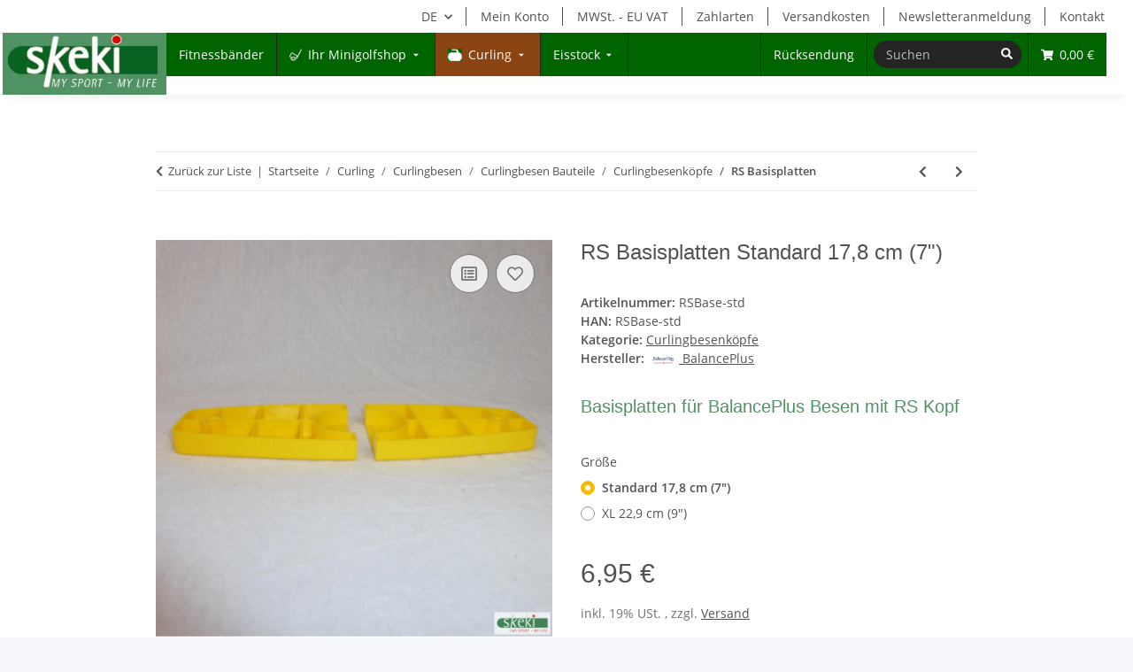

--- FILE ---
content_type: text/html; charset=utf-8
request_url: https://skeki.de/rs-baseplates
body_size: 34341
content:
<!DOCTYPE html>
<html lang="de" itemscope itemtype="https://schema.org/ItemPage">
    
    <head>
<!-- DROP 01 Shop: 012 Chat: Sendinblue Chat im&nbsp; head [KK_Plain] (0.1ms) -->
<!-- Sendinblue Conversations {literal} -->
<script>
    (function(d, w, c) {
        w.SibConversationsID = '62f675028033532091093af5';
        w[c] = w[c] || function() {
            (w[c].q = w[c].q || []).push(arguments);
        };
        var s = d.createElement('script');
        s.async = true;
        s.src = 'https://conversations-widget.sendinblue.com/sib-conversations.js';
        if (d.head) d.head.appendChild(s);
    })(document, window, 'SibConversations');
</script>
<!-- /Sendinblue Conversations {/literal} -->
<!-- END DROP [KK_Plain] -->
<meta name="kk-dropper-io-token" content="ee2f0485e55fb4469781b135b34e2570">
        
            <meta http-equiv="content-type" content="text/html; charset=utf-8">
            <meta name="description" itemprop="description" content="Basisplatten für BalancePlus Besen mit RS Kopf">
                        <meta name="viewport" content="width=device-width, initial-scale=1.0">
            <meta http-equiv="X-UA-Compatible" content="IE=edge">
                        <meta name="robots" content="index, follow">

            <meta itemprop="url" content="https://skeki.de/rs-basisplatten">
            <meta property="og:type" content="website">
            <meta property="og:site_name" content="RS Baseplates BalancePlus online kaufen | Skeki.de">
            <meta property="og:title" content="RS Baseplates BalancePlus online kaufen | Skeki.de">
            <meta property="og:description" content="Basisplatten für BalancePlus Besen mit RS Kopf">
            <meta property="og:url" content="https://skeki.de/rs-basisplatten">

                                    
                            <meta itemprop="image" content="https://skeki.de/media/image/product/11229/lg/rs-baseplates.jpg">
                <meta property="og:image" content="https://skeki.de/media/image/product/11229/lg/rs-baseplates.jpg">
                <meta property="og:image:width" content="2000">
                <meta property="og:image:height" content="2000">
                    

        <title itemprop="name">RS Baseplates BalancePlus online kaufen | Skeki.de</title>

                    
<link type="text/css" rel="stylesheet" href="//skeki.de/plugins/kk_dropper/drops/Shared/framework.css?v=100.20.1">
<link type="text/css" rel="stylesheet" href="//skeki.de/plugins/kk_dropper/drops/Shared/kkItemSlider/kkItemSlider.css?v=100.20.1">
<link type="text/css" rel="stylesheet" href="//skeki.de/plugins/kk_dropper/drops/KK_ArticleSlider/style.css?v=1.1.9">
<link type="text/css" rel="stylesheet" href="//skeki.de/plugins/kk_dropper/drops/KK_ArticleSlider/style.evo.css?v=1.1.9">
<link type="text/css" rel="stylesheet" href="//skeki.de/plugins/kk_dropper/drops/KK_FlexLayout/gridsystem.css?v=2.0.2">
<link type="text/css" rel="stylesheet" href="//skeki.de/plugins/kk_dropper/drops/KK_ImageBanner/imagebanner.css?v=1.0.7">
<link type="text/css" rel="stylesheet" href="//skeki.de/plugins/kk_dropper/drops/KK_FlexMenu/css/flexmenu.css?v=1.2.2">
<meta name="kk-dropper-stylesheets" content="">
<link rel="canonical" href="https://skeki.de/rs-basisplatten">
        
        

        
            <link rel="icon" href="https://skeki.de/favicon.ico" sizes="48x48">
            <link rel="icon" href="https://skeki.de/favicon.svg" sizes="any" type="image/svg+xml">
            <link rel="apple-touch-icon" href="https://skeki.de/apple-touch-icon.png">
            <link rel="manifest" href="https://skeki.de/site.webmanifest">
            <meta name="msapplication-TileColor" content="#1C1D2C">
            <meta name="msapplication-TileImage" content="https://skeki.de/mstile-144x144.png">
        
        
            <meta name="theme-color" content="#1C1D2C">
        

        
                                                    
                <style id="criticalCSS">
                    
                        :root{--blue: #007bff;--indigo: #6610f2;--purple: #6f42c1;--pink: #e83e8c;--red: #dc3545;--orange: #fd7e14;--yellow: #ffc107;--green: #28a745;--teal: #20c997;--cyan: #17a2b8;--white: #ffffff;--gray: #707070;--gray-dark: #343a40;--primary: #F8BF00;--secondary: #525252;--success: #1C871E;--info: #525252;--warning: #a56823;--danger: #b90000;--light: #f5f7fa;--dark: #525252;--gray: #707070;--gray-light: #f5f7fa;--gray-medium: #ebebeb;--gray-dark: #9b9b9b;--gray-darker: #525252;--breakpoint-xs: 0;--breakpoint-sm: 576px;--breakpoint-md: 768px;--breakpoint-lg: 992px;--breakpoint-xl: 1300px;--font-family-sans-serif: "Open Sans", sans-serif;--font-family-monospace: SFMono-Regular, Menlo, Monaco, Consolas, "Liberation Mono", "Courier New", monospace}*,*::before,*::after{box-sizing:border-box}html{font-family:sans-serif;line-height:1.15;-webkit-text-size-adjust:100%;-webkit-tap-highlight-color:rgba(0, 0, 0, 0)}article,aside,figcaption,figure,footer,header,hgroup,main,nav,section{display:block}body{margin:0;font-family:"Open Sans", sans-serif;font-size:0.875rem;font-weight:400;line-height:1.5;color:#525252;text-align:left;background-color:#f5f7fa}[tabindex="-1"]:focus:not(:focus-visible){outline:0 !important}hr{box-sizing:content-box;height:0;overflow:visible}h1,h2,h3,h4,h5,h6{margin-top:0;margin-bottom:1rem}p{margin-top:0;margin-bottom:1rem}abbr[title],abbr[data-original-title]{text-decoration:underline;text-decoration:underline dotted;cursor:help;border-bottom:0;text-decoration-skip-ink:none}address{margin-bottom:1rem;font-style:normal;line-height:inherit}ol,ul,dl{margin-top:0;margin-bottom:1rem}ol ol,ul ul,ol ul,ul ol{margin-bottom:0}dt{font-weight:700}dd{margin-bottom:0.5rem;margin-left:0}blockquote{margin:0 0 1rem}b,strong{font-weight:bolder}small{font-size:80%}sub,sup{position:relative;font-size:75%;line-height:0;vertical-align:baseline}sub{bottom:-0.25em}sup{top:-0.5em}a{color:#525252;text-decoration:underline;background-color:transparent}a:hover{color:#F8BF00;text-decoration:none}a:not([href]):not([class]){color:inherit;text-decoration:none}a:not([href]):not([class]):hover{color:inherit;text-decoration:none}pre,code,kbd,samp{font-family:SFMono-Regular, Menlo, Monaco, Consolas, "Liberation Mono", "Courier New", monospace;font-size:1em}pre{margin-top:0;margin-bottom:1rem;overflow:auto;-ms-overflow-style:scrollbar}figure{margin:0 0 1rem}img{vertical-align:middle;border-style:none}svg{overflow:hidden;vertical-align:middle}table{border-collapse:collapse}caption{padding-top:0.75rem;padding-bottom:0.75rem;color:#707070;text-align:left;caption-side:bottom}th{text-align:inherit;text-align:-webkit-match-parent}label{display:inline-block;margin-bottom:0.5rem}button{border-radius:0}button:focus:not(:focus-visible){outline:0}input,button,select,optgroup,textarea{margin:0;font-family:inherit;font-size:inherit;line-height:inherit}button,input{overflow:visible}button,select{text-transform:none}[role="button"]{cursor:pointer}select{word-wrap:normal}button,[type="button"],[type="reset"],[type="submit"]{-webkit-appearance:button}button:not(:disabled),[type="button"]:not(:disabled),[type="reset"]:not(:disabled),[type="submit"]:not(:disabled){cursor:pointer}button::-moz-focus-inner,[type="button"]::-moz-focus-inner,[type="reset"]::-moz-focus-inner,[type="submit"]::-moz-focus-inner{padding:0;border-style:none}input[type="radio"],input[type="checkbox"]{box-sizing:border-box;padding:0}textarea{overflow:auto;resize:vertical}fieldset{min-width:0;padding:0;margin:0;border:0}legend{display:block;width:100%;max-width:100%;padding:0;margin-bottom:0.5rem;font-size:1.5rem;line-height:inherit;color:inherit;white-space:normal}progress{vertical-align:baseline}[type="number"]::-webkit-inner-spin-button,[type="number"]::-webkit-outer-spin-button{height:auto}[type="search"]{outline-offset:-2px;-webkit-appearance:none}[type="search"]::-webkit-search-decoration{-webkit-appearance:none}::-webkit-file-upload-button{font:inherit;-webkit-appearance:button}output{display:inline-block}summary{display:list-item;cursor:pointer}template{display:none}[hidden]{display:none !important}.img-fluid{max-width:100%;height:auto}.img-thumbnail{padding:0.25rem;background-color:#f5f7fa;border:1px solid #dee2e6;border-radius:0.125rem;box-shadow:0 1px 2px rgba(0, 0, 0, 0.075);max-width:100%;height:auto}.figure{display:inline-block}.figure-img{margin-bottom:0.5rem;line-height:1}.figure-caption{font-size:90%;color:#707070}code{font-size:87.5%;color:#e83e8c;word-wrap:break-word}a>code{color:inherit}kbd{padding:0.2rem 0.4rem;font-size:87.5%;color:#ffffff;background-color:#212529;border-radius:0.125rem;box-shadow:inset 0 -0.1rem 0 rgba(0, 0, 0, 0.25)}kbd kbd{padding:0;font-size:100%;font-weight:700;box-shadow:none}pre{display:block;font-size:87.5%;color:#212529}pre code{font-size:inherit;color:inherit;word-break:normal}.pre-scrollable{max-height:340px;overflow-y:scroll}.container,.container-fluid,.container-sm,.container-md,.container-lg,.container-xl{width:100%;padding-right:1rem;padding-left:1rem;margin-right:auto;margin-left:auto}@media (min-width:576px){.container,.container-sm{max-width:97vw}}@media (min-width:768px){.container,.container-sm,.container-md{max-width:720px}}@media (min-width:992px){.container,.container-sm,.container-md,.container-lg{max-width:960px}}@media (min-width:1300px){.container,.container-sm,.container-md,.container-lg,.container-xl{max-width:1250px}}.row{display:flex;flex-wrap:wrap;margin-right:-1rem;margin-left:-1rem}.no-gutters{margin-right:0;margin-left:0}.no-gutters>.col,.no-gutters>[class*="col-"]{padding-right:0;padding-left:0}.col-1,.col-2,.col-3,.col-4,.col-5,.col-6,.col-7,.col-8,.col-9,.col-10,.col-11,.col-12,.col,.col-auto,.col-sm-1,.col-sm-2,.col-sm-3,.col-sm-4,.col-sm-5,.col-sm-6,.col-sm-7,.col-sm-8,.col-sm-9,.col-sm-10,.col-sm-11,.col-sm-12,.col-sm,.col-sm-auto,.col-md-1,.col-md-2,.col-md-3,.col-md-4,.col-md-5,.col-md-6,.col-md-7,.col-md-8,.col-md-9,.col-md-10,.col-md-11,.col-md-12,.col-md,.col-md-auto,.col-lg-1,.col-lg-2,.col-lg-3,.col-lg-4,.col-lg-5,.col-lg-6,.col-lg-7,.col-lg-8,.col-lg-9,.col-lg-10,.col-lg-11,.col-lg-12,.col-lg,.col-lg-auto,.col-xl-1,.col-xl-2,.col-xl-3,.col-xl-4,.col-xl-5,.col-xl-6,.col-xl-7,.col-xl-8,.col-xl-9,.col-xl-10,.col-xl-11,.col-xl-12,.col-xl,.col-xl-auto{position:relative;width:100%;padding-right:1rem;padding-left:1rem}.col{flex-basis:0;flex-grow:1;max-width:100%}.row-cols-1>*{flex:0 0 100%;max-width:100%}.row-cols-2>*{flex:0 0 50%;max-width:50%}.row-cols-3>*{flex:0 0 33.3333333333%;max-width:33.3333333333%}.row-cols-4>*{flex:0 0 25%;max-width:25%}.row-cols-5>*{flex:0 0 20%;max-width:20%}.row-cols-6>*{flex:0 0 16.6666666667%;max-width:16.6666666667%}.col-auto{flex:0 0 auto;width:auto;max-width:100%}.col-1{flex:0 0 8.33333333%;max-width:8.33333333%}.col-2{flex:0 0 16.66666667%;max-width:16.66666667%}.col-3{flex:0 0 25%;max-width:25%}.col-4{flex:0 0 33.33333333%;max-width:33.33333333%}.col-5{flex:0 0 41.66666667%;max-width:41.66666667%}.col-6{flex:0 0 50%;max-width:50%}.col-7{flex:0 0 58.33333333%;max-width:58.33333333%}.col-8{flex:0 0 66.66666667%;max-width:66.66666667%}.col-9{flex:0 0 75%;max-width:75%}.col-10{flex:0 0 83.33333333%;max-width:83.33333333%}.col-11{flex:0 0 91.66666667%;max-width:91.66666667%}.col-12{flex:0 0 100%;max-width:100%}.order-first{order:-1}.order-last{order:13}.order-0{order:0}.order-1{order:1}.order-2{order:2}.order-3{order:3}.order-4{order:4}.order-5{order:5}.order-6{order:6}.order-7{order:7}.order-8{order:8}.order-9{order:9}.order-10{order:10}.order-11{order:11}.order-12{order:12}.offset-1{margin-left:8.33333333%}.offset-2{margin-left:16.66666667%}.offset-3{margin-left:25%}.offset-4{margin-left:33.33333333%}.offset-5{margin-left:41.66666667%}.offset-6{margin-left:50%}.offset-7{margin-left:58.33333333%}.offset-8{margin-left:66.66666667%}.offset-9{margin-left:75%}.offset-10{margin-left:83.33333333%}.offset-11{margin-left:91.66666667%}@media (min-width:576px){.col-sm{flex-basis:0;flex-grow:1;max-width:100%}.row-cols-sm-1>*{flex:0 0 100%;max-width:100%}.row-cols-sm-2>*{flex:0 0 50%;max-width:50%}.row-cols-sm-3>*{flex:0 0 33.3333333333%;max-width:33.3333333333%}.row-cols-sm-4>*{flex:0 0 25%;max-width:25%}.row-cols-sm-5>*{flex:0 0 20%;max-width:20%}.row-cols-sm-6>*{flex:0 0 16.6666666667%;max-width:16.6666666667%}.col-sm-auto{flex:0 0 auto;width:auto;max-width:100%}.col-sm-1{flex:0 0 8.33333333%;max-width:8.33333333%}.col-sm-2{flex:0 0 16.66666667%;max-width:16.66666667%}.col-sm-3{flex:0 0 25%;max-width:25%}.col-sm-4{flex:0 0 33.33333333%;max-width:33.33333333%}.col-sm-5{flex:0 0 41.66666667%;max-width:41.66666667%}.col-sm-6{flex:0 0 50%;max-width:50%}.col-sm-7{flex:0 0 58.33333333%;max-width:58.33333333%}.col-sm-8{flex:0 0 66.66666667%;max-width:66.66666667%}.col-sm-9{flex:0 0 75%;max-width:75%}.col-sm-10{flex:0 0 83.33333333%;max-width:83.33333333%}.col-sm-11{flex:0 0 91.66666667%;max-width:91.66666667%}.col-sm-12{flex:0 0 100%;max-width:100%}.order-sm-first{order:-1}.order-sm-last{order:13}.order-sm-0{order:0}.order-sm-1{order:1}.order-sm-2{order:2}.order-sm-3{order:3}.order-sm-4{order:4}.order-sm-5{order:5}.order-sm-6{order:6}.order-sm-7{order:7}.order-sm-8{order:8}.order-sm-9{order:9}.order-sm-10{order:10}.order-sm-11{order:11}.order-sm-12{order:12}.offset-sm-0{margin-left:0}.offset-sm-1{margin-left:8.33333333%}.offset-sm-2{margin-left:16.66666667%}.offset-sm-3{margin-left:25%}.offset-sm-4{margin-left:33.33333333%}.offset-sm-5{margin-left:41.66666667%}.offset-sm-6{margin-left:50%}.offset-sm-7{margin-left:58.33333333%}.offset-sm-8{margin-left:66.66666667%}.offset-sm-9{margin-left:75%}.offset-sm-10{margin-left:83.33333333%}.offset-sm-11{margin-left:91.66666667%}}@media (min-width:768px){.col-md{flex-basis:0;flex-grow:1;max-width:100%}.row-cols-md-1>*{flex:0 0 100%;max-width:100%}.row-cols-md-2>*{flex:0 0 50%;max-width:50%}.row-cols-md-3>*{flex:0 0 33.3333333333%;max-width:33.3333333333%}.row-cols-md-4>*{flex:0 0 25%;max-width:25%}.row-cols-md-5>*{flex:0 0 20%;max-width:20%}.row-cols-md-6>*{flex:0 0 16.6666666667%;max-width:16.6666666667%}.col-md-auto{flex:0 0 auto;width:auto;max-width:100%}.col-md-1{flex:0 0 8.33333333%;max-width:8.33333333%}.col-md-2{flex:0 0 16.66666667%;max-width:16.66666667%}.col-md-3{flex:0 0 25%;max-width:25%}.col-md-4{flex:0 0 33.33333333%;max-width:33.33333333%}.col-md-5{flex:0 0 41.66666667%;max-width:41.66666667%}.col-md-6{flex:0 0 50%;max-width:50%}.col-md-7{flex:0 0 58.33333333%;max-width:58.33333333%}.col-md-8{flex:0 0 66.66666667%;max-width:66.66666667%}.col-md-9{flex:0 0 75%;max-width:75%}.col-md-10{flex:0 0 83.33333333%;max-width:83.33333333%}.col-md-11{flex:0 0 91.66666667%;max-width:91.66666667%}.col-md-12{flex:0 0 100%;max-width:100%}.order-md-first{order:-1}.order-md-last{order:13}.order-md-0{order:0}.order-md-1{order:1}.order-md-2{order:2}.order-md-3{order:3}.order-md-4{order:4}.order-md-5{order:5}.order-md-6{order:6}.order-md-7{order:7}.order-md-8{order:8}.order-md-9{order:9}.order-md-10{order:10}.order-md-11{order:11}.order-md-12{order:12}.offset-md-0{margin-left:0}.offset-md-1{margin-left:8.33333333%}.offset-md-2{margin-left:16.66666667%}.offset-md-3{margin-left:25%}.offset-md-4{margin-left:33.33333333%}.offset-md-5{margin-left:41.66666667%}.offset-md-6{margin-left:50%}.offset-md-7{margin-left:58.33333333%}.offset-md-8{margin-left:66.66666667%}.offset-md-9{margin-left:75%}.offset-md-10{margin-left:83.33333333%}.offset-md-11{margin-left:91.66666667%}}@media (min-width:992px){.col-lg{flex-basis:0;flex-grow:1;max-width:100%}.row-cols-lg-1>*{flex:0 0 100%;max-width:100%}.row-cols-lg-2>*{flex:0 0 50%;max-width:50%}.row-cols-lg-3>*{flex:0 0 33.3333333333%;max-width:33.3333333333%}.row-cols-lg-4>*{flex:0 0 25%;max-width:25%}.row-cols-lg-5>*{flex:0 0 20%;max-width:20%}.row-cols-lg-6>*{flex:0 0 16.6666666667%;max-width:16.6666666667%}.col-lg-auto{flex:0 0 auto;width:auto;max-width:100%}.col-lg-1{flex:0 0 8.33333333%;max-width:8.33333333%}.col-lg-2{flex:0 0 16.66666667%;max-width:16.66666667%}.col-lg-3{flex:0 0 25%;max-width:25%}.col-lg-4{flex:0 0 33.33333333%;max-width:33.33333333%}.col-lg-5{flex:0 0 41.66666667%;max-width:41.66666667%}.col-lg-6{flex:0 0 50%;max-width:50%}.col-lg-7{flex:0 0 58.33333333%;max-width:58.33333333%}.col-lg-8{flex:0 0 66.66666667%;max-width:66.66666667%}.col-lg-9{flex:0 0 75%;max-width:75%}.col-lg-10{flex:0 0 83.33333333%;max-width:83.33333333%}.col-lg-11{flex:0 0 91.66666667%;max-width:91.66666667%}.col-lg-12{flex:0 0 100%;max-width:100%}.order-lg-first{order:-1}.order-lg-last{order:13}.order-lg-0{order:0}.order-lg-1{order:1}.order-lg-2{order:2}.order-lg-3{order:3}.order-lg-4{order:4}.order-lg-5{order:5}.order-lg-6{order:6}.order-lg-7{order:7}.order-lg-8{order:8}.order-lg-9{order:9}.order-lg-10{order:10}.order-lg-11{order:11}.order-lg-12{order:12}.offset-lg-0{margin-left:0}.offset-lg-1{margin-left:8.33333333%}.offset-lg-2{margin-left:16.66666667%}.offset-lg-3{margin-left:25%}.offset-lg-4{margin-left:33.33333333%}.offset-lg-5{margin-left:41.66666667%}.offset-lg-6{margin-left:50%}.offset-lg-7{margin-left:58.33333333%}.offset-lg-8{margin-left:66.66666667%}.offset-lg-9{margin-left:75%}.offset-lg-10{margin-left:83.33333333%}.offset-lg-11{margin-left:91.66666667%}}@media (min-width:1300px){.col-xl{flex-basis:0;flex-grow:1;max-width:100%}.row-cols-xl-1>*{flex:0 0 100%;max-width:100%}.row-cols-xl-2>*{flex:0 0 50%;max-width:50%}.row-cols-xl-3>*{flex:0 0 33.3333333333%;max-width:33.3333333333%}.row-cols-xl-4>*{flex:0 0 25%;max-width:25%}.row-cols-xl-5>*{flex:0 0 20%;max-width:20%}.row-cols-xl-6>*{flex:0 0 16.6666666667%;max-width:16.6666666667%}.col-xl-auto{flex:0 0 auto;width:auto;max-width:100%}.col-xl-1{flex:0 0 8.33333333%;max-width:8.33333333%}.col-xl-2{flex:0 0 16.66666667%;max-width:16.66666667%}.col-xl-3{flex:0 0 25%;max-width:25%}.col-xl-4{flex:0 0 33.33333333%;max-width:33.33333333%}.col-xl-5{flex:0 0 41.66666667%;max-width:41.66666667%}.col-xl-6{flex:0 0 50%;max-width:50%}.col-xl-7{flex:0 0 58.33333333%;max-width:58.33333333%}.col-xl-8{flex:0 0 66.66666667%;max-width:66.66666667%}.col-xl-9{flex:0 0 75%;max-width:75%}.col-xl-10{flex:0 0 83.33333333%;max-width:83.33333333%}.col-xl-11{flex:0 0 91.66666667%;max-width:91.66666667%}.col-xl-12{flex:0 0 100%;max-width:100%}.order-xl-first{order:-1}.order-xl-last{order:13}.order-xl-0{order:0}.order-xl-1{order:1}.order-xl-2{order:2}.order-xl-3{order:3}.order-xl-4{order:4}.order-xl-5{order:5}.order-xl-6{order:6}.order-xl-7{order:7}.order-xl-8{order:8}.order-xl-9{order:9}.order-xl-10{order:10}.order-xl-11{order:11}.order-xl-12{order:12}.offset-xl-0{margin-left:0}.offset-xl-1{margin-left:8.33333333%}.offset-xl-2{margin-left:16.66666667%}.offset-xl-3{margin-left:25%}.offset-xl-4{margin-left:33.33333333%}.offset-xl-5{margin-left:41.66666667%}.offset-xl-6{margin-left:50%}.offset-xl-7{margin-left:58.33333333%}.offset-xl-8{margin-left:66.66666667%}.offset-xl-9{margin-left:75%}.offset-xl-10{margin-left:83.33333333%}.offset-xl-11{margin-left:91.66666667%}}.nav{display:flex;flex-wrap:wrap;padding-left:0;margin-bottom:0;list-style:none}.nav-link{display:block;padding:0.5rem 1rem;text-decoration:none}.nav-link:hover,.nav-link:focus{text-decoration:none}.nav-link.disabled{color:#707070;pointer-events:none;cursor:default}.nav-tabs{border-bottom:1px solid #dee2e6}.nav-tabs .nav-link{margin-bottom:-1px;background-color:transparent;border:1px solid transparent;border-top-left-radius:0;border-top-right-radius:0}.nav-tabs .nav-link:hover,.nav-tabs .nav-link:focus{isolation:isolate;border-color:transparent}.nav-tabs .nav-link.disabled{color:#707070;background-color:transparent;border-color:transparent}.nav-tabs .nav-link.active,.nav-tabs .nav-item.show .nav-link{color:#525252;background-color:transparent;border-color:#F8BF00}.nav-tabs .dropdown-menu{margin-top:-1px;border-top-left-radius:0;border-top-right-radius:0}.nav-pills .nav-link{background:none;border:0;border-radius:0.125rem}.nav-pills .nav-link.active,.nav-pills .show>.nav-link{color:#ffffff;background-color:#F8BF00}.nav-fill>.nav-link,.nav-fill .nav-item{flex:1 1 auto;text-align:center}.nav-justified>.nav-link,.nav-justified .nav-item{flex-basis:0;flex-grow:1;text-align:center}.tab-content>.tab-pane{display:none}.tab-content>.active{display:block}.navbar{position:relative;display:flex;flex-wrap:wrap;align-items:center;justify-content:space-between;padding:0.4rem 1rem}.navbar .container,.navbar .container-fluid,.navbar .container-sm,.navbar .container-md,.navbar .container-lg,.navbar .container-xl,.navbar>.container-sm,.navbar>.container-md,.navbar>.container-lg,.navbar>.container-xl{display:flex;flex-wrap:wrap;align-items:center;justify-content:space-between}.navbar-brand{display:inline-block;padding-top:0.40625rem;padding-bottom:0.40625rem;margin-right:1rem;font-size:1rem;line-height:inherit;white-space:nowrap}.navbar-brand:hover,.navbar-brand:focus{text-decoration:none}.navbar-nav{display:flex;flex-direction:column;padding-left:0;margin-bottom:0;list-style:none}.navbar-nav .nav-link{padding-right:0;padding-left:0}.navbar-nav .dropdown-menu{position:static;float:none}.navbar-text{display:inline-block;padding-top:0.5rem;padding-bottom:0.5rem}.navbar-collapse{flex-basis:100%;flex-grow:1;align-items:center}.navbar-toggler{padding:0.25rem 0.75rem;font-size:1rem;line-height:1;background-color:transparent;border:1px solid transparent;border-radius:0.125rem}.navbar-toggler:hover,.navbar-toggler:focus{text-decoration:none}.navbar-toggler-icon{display:inline-block;width:1.5em;height:1.5em;vertical-align:middle;content:"";background:50% / 100% 100% no-repeat}.navbar-nav-scroll{max-height:75vh;overflow-y:auto}@media (max-width:575.98px){.navbar-expand-sm>.container,.navbar-expand-sm>.container-fluid,.navbar-expand-sm>.container-sm,.navbar-expand-sm>.container-md,.navbar-expand-sm>.container-lg,.navbar-expand-sm>.container-xl{padding-right:0;padding-left:0}}@media (min-width:576px){.navbar-expand-sm{flex-flow:row nowrap;justify-content:flex-start}.navbar-expand-sm .navbar-nav{flex-direction:row}.navbar-expand-sm .navbar-nav .dropdown-menu{position:absolute}.navbar-expand-sm .navbar-nav .nav-link{padding-right:1.5rem;padding-left:1.5rem}.navbar-expand-sm>.container,.navbar-expand-sm>.container-fluid,.navbar-expand-sm>.container-sm,.navbar-expand-sm>.container-md,.navbar-expand-sm>.container-lg,.navbar-expand-sm>.container-xl{flex-wrap:nowrap}.navbar-expand-sm .navbar-nav-scroll{overflow:visible}.navbar-expand-sm .navbar-collapse{display:flex !important;flex-basis:auto}.navbar-expand-sm .navbar-toggler{display:none}}@media (max-width:767.98px){.navbar-expand-md>.container,.navbar-expand-md>.container-fluid,.navbar-expand-md>.container-sm,.navbar-expand-md>.container-md,.navbar-expand-md>.container-lg,.navbar-expand-md>.container-xl{padding-right:0;padding-left:0}}@media (min-width:768px){.navbar-expand-md{flex-flow:row nowrap;justify-content:flex-start}.navbar-expand-md .navbar-nav{flex-direction:row}.navbar-expand-md .navbar-nav .dropdown-menu{position:absolute}.navbar-expand-md .navbar-nav .nav-link{padding-right:1.5rem;padding-left:1.5rem}.navbar-expand-md>.container,.navbar-expand-md>.container-fluid,.navbar-expand-md>.container-sm,.navbar-expand-md>.container-md,.navbar-expand-md>.container-lg,.navbar-expand-md>.container-xl{flex-wrap:nowrap}.navbar-expand-md .navbar-nav-scroll{overflow:visible}.navbar-expand-md .navbar-collapse{display:flex !important;flex-basis:auto}.navbar-expand-md .navbar-toggler{display:none}}@media (max-width:991.98px){.navbar-expand-lg>.container,.navbar-expand-lg>.container-fluid,.navbar-expand-lg>.container-sm,.navbar-expand-lg>.container-md,.navbar-expand-lg>.container-lg,.navbar-expand-lg>.container-xl{padding-right:0;padding-left:0}}@media (min-width:992px){.navbar-expand-lg{flex-flow:row nowrap;justify-content:flex-start}.navbar-expand-lg .navbar-nav{flex-direction:row}.navbar-expand-lg .navbar-nav .dropdown-menu{position:absolute}.navbar-expand-lg .navbar-nav .nav-link{padding-right:1.5rem;padding-left:1.5rem}.navbar-expand-lg>.container,.navbar-expand-lg>.container-fluid,.navbar-expand-lg>.container-sm,.navbar-expand-lg>.container-md,.navbar-expand-lg>.container-lg,.navbar-expand-lg>.container-xl{flex-wrap:nowrap}.navbar-expand-lg .navbar-nav-scroll{overflow:visible}.navbar-expand-lg .navbar-collapse{display:flex !important;flex-basis:auto}.navbar-expand-lg .navbar-toggler{display:none}}@media (max-width:1299.98px){.navbar-expand-xl>.container,.navbar-expand-xl>.container-fluid,.navbar-expand-xl>.container-sm,.navbar-expand-xl>.container-md,.navbar-expand-xl>.container-lg,.navbar-expand-xl>.container-xl{padding-right:0;padding-left:0}}@media (min-width:1300px){.navbar-expand-xl{flex-flow:row nowrap;justify-content:flex-start}.navbar-expand-xl .navbar-nav{flex-direction:row}.navbar-expand-xl .navbar-nav .dropdown-menu{position:absolute}.navbar-expand-xl .navbar-nav .nav-link{padding-right:1.5rem;padding-left:1.5rem}.navbar-expand-xl>.container,.navbar-expand-xl>.container-fluid,.navbar-expand-xl>.container-sm,.navbar-expand-xl>.container-md,.navbar-expand-xl>.container-lg,.navbar-expand-xl>.container-xl{flex-wrap:nowrap}.navbar-expand-xl .navbar-nav-scroll{overflow:visible}.navbar-expand-xl .navbar-collapse{display:flex !important;flex-basis:auto}.navbar-expand-xl .navbar-toggler{display:none}}.navbar-expand{flex-flow:row nowrap;justify-content:flex-start}.navbar-expand>.container,.navbar-expand>.container-fluid,.navbar-expand>.container-sm,.navbar-expand>.container-md,.navbar-expand>.container-lg,.navbar-expand>.container-xl{padding-right:0;padding-left:0}.navbar-expand .navbar-nav{flex-direction:row}.navbar-expand .navbar-nav .dropdown-menu{position:absolute}.navbar-expand .navbar-nav .nav-link{padding-right:1.5rem;padding-left:1.5rem}.navbar-expand>.container,.navbar-expand>.container-fluid,.navbar-expand>.container-sm,.navbar-expand>.container-md,.navbar-expand>.container-lg,.navbar-expand>.container-xl{flex-wrap:nowrap}.navbar-expand .navbar-nav-scroll{overflow:visible}.navbar-expand .navbar-collapse{display:flex !important;flex-basis:auto}.navbar-expand .navbar-toggler{display:none}.navbar-light .navbar-brand{color:rgba(0, 0, 0, 0.9)}.navbar-light .navbar-brand:hover,.navbar-light .navbar-brand:focus{color:rgba(0, 0, 0, 0.9)}.navbar-light .navbar-nav .nav-link{color:#525252}.navbar-light .navbar-nav .nav-link:hover,.navbar-light .navbar-nav .nav-link:focus{color:#F8BF00}.navbar-light .navbar-nav .nav-link.disabled{color:rgba(0, 0, 0, 0.3)}.navbar-light .navbar-nav .show>.nav-link,.navbar-light .navbar-nav .active>.nav-link,.navbar-light .navbar-nav .nav-link.show,.navbar-light .navbar-nav .nav-link.active{color:rgba(0, 0, 0, 0.9)}.navbar-light .navbar-toggler{color:#525252;border-color:rgba(0, 0, 0, 0.1)}.navbar-light .navbar-toggler-icon{background-image:url("data:image/svg+xml,%3csvg xmlns='http://www.w3.org/2000/svg' width='30' height='30' viewBox='0 0 30 30'%3e%3cpath stroke='%23525252' stroke-linecap='round' stroke-miterlimit='10' stroke-width='2' d='M4 7h22M4 15h22M4 23h22'/%3e%3c/svg%3e")}.navbar-light .navbar-text{color:#525252}.navbar-light .navbar-text a{color:rgba(0, 0, 0, 0.9)}.navbar-light .navbar-text a:hover,.navbar-light .navbar-text a:focus{color:rgba(0, 0, 0, 0.9)}.navbar-dark .navbar-brand{color:#ffffff}.navbar-dark .navbar-brand:hover,.navbar-dark .navbar-brand:focus{color:#ffffff}.navbar-dark .navbar-nav .nav-link{color:rgba(255, 255, 255, 0.5)}.navbar-dark .navbar-nav .nav-link:hover,.navbar-dark .navbar-nav .nav-link:focus{color:rgba(255, 255, 255, 0.75)}.navbar-dark .navbar-nav .nav-link.disabled{color:rgba(255, 255, 255, 0.25)}.navbar-dark .navbar-nav .show>.nav-link,.navbar-dark .navbar-nav .active>.nav-link,.navbar-dark .navbar-nav .nav-link.show,.navbar-dark .navbar-nav .nav-link.active{color:#ffffff}.navbar-dark .navbar-toggler{color:rgba(255, 255, 255, 0.5);border-color:rgba(255, 255, 255, 0.1)}.navbar-dark .navbar-toggler-icon{background-image:url("data:image/svg+xml,%3csvg xmlns='http://www.w3.org/2000/svg' width='30' height='30' viewBox='0 0 30 30'%3e%3cpath stroke='rgba%28255, 255, 255, 0.5%29' stroke-linecap='round' stroke-miterlimit='10' stroke-width='2' d='M4 7h22M4 15h22M4 23h22'/%3e%3c/svg%3e")}.navbar-dark .navbar-text{color:rgba(255, 255, 255, 0.5)}.navbar-dark .navbar-text a{color:#ffffff}.navbar-dark .navbar-text a:hover,.navbar-dark .navbar-text a:focus{color:#ffffff}.pagination-sm .page-item.active .page-link::after,.pagination-sm .page-item.active .page-text::after{left:0.375rem;right:0.375rem}.pagination-lg .page-item.active .page-link::after,.pagination-lg .page-item.active .page-text::after{left:1.125rem;right:1.125rem}.page-item{position:relative}.page-item.active{font-weight:700}.page-item.active .page-link::after,.page-item.active .page-text::after{content:"";position:absolute;left:0.5625rem;bottom:0;right:0.5625rem;border-bottom:4px solid #F8BF00}@media (min-width:768px){.dropdown-item.page-item{background-color:transparent}}.page-link,.page-text{text-decoration:none}.pagination{margin-bottom:0;justify-content:space-between;align-items:center}@media (min-width:768px){.pagination{justify-content:normal}.pagination .dropdown>.btn{display:none}.pagination .dropdown-menu{position:static !important;transform:none !important;display:flex;margin:0;padding:0;border:0;min-width:auto}.pagination .dropdown-item{width:auto;display:inline-block;padding:0}.pagination .dropdown-item.active{background-color:transparent;color:#525252}.pagination .dropdown-item:hover{background-color:transparent}.pagination .pagination-site{display:none}}@media (max-width:767.98px){.pagination .dropdown-item{padding:0}.pagination .dropdown-item.active .page-link,.pagination .dropdown-item.active .page-text,.pagination .dropdown-item:active .page-link,.pagination .dropdown-item:active .page-text{color:#525252}}.productlist-page-nav{align-items:center}.productlist-page-nav .pagination{margin:0}.productlist-page-nav .displayoptions{margin-bottom:1rem}@media (min-width:768px){.productlist-page-nav .displayoptions{margin-bottom:0}}.productlist-page-nav .displayoptions .btn-group+.btn-group+.btn-group{margin-left:0.5rem}.productlist-page-nav .result-option-wrapper{margin-right:0.5rem}.productlist-page-nav .productlist-item-info{margin-bottom:0.5rem;margin-left:auto;margin-right:auto;display:flex}@media (min-width:768px){.productlist-page-nav .productlist-item-info{margin-right:0;margin-bottom:0}.productlist-page-nav .productlist-item-info.productlist-item-border{border-right:1px solid #ebebeb;padding-right:1rem}}.productlist-page-nav.productlist-page-nav-header-m{margin-top:3rem}@media (min-width:768px){.productlist-page-nav.productlist-page-nav-header-m{margin-top:2rem}.productlist-page-nav.productlist-page-nav-header-m>.col{margin-top:1rem}}.productlist-page-nav-bottom{margin-bottom:2rem}.pagination-wrapper{margin-bottom:1rem;align-items:center;border-top:1px solid #f5f7fa;border-bottom:1px solid #f5f7fa;padding-top:0.5rem;padding-bottom:0.5rem}.pagination-wrapper .pagination-entries{font-weight:700;margin-bottom:1rem}@media (min-width:768px){.pagination-wrapper .pagination-entries{margin-bottom:0}}.pagination-wrapper .pagination-selects{margin-left:auto;margin-top:1rem}@media (min-width:768px){.pagination-wrapper .pagination-selects{margin-left:0;margin-top:0}}.pagination-wrapper .pagination-selects .pagination-selects-entries{margin-bottom:1rem}@media (min-width:768px){.pagination-wrapper .pagination-selects .pagination-selects-entries{margin-right:1rem;margin-bottom:0}}.pagination-no-wrapper{border:0;padding-top:0;padding-bottom:0}.topbar-wrapper{position:relative;z-index:1021;flex-direction:row-reverse}.sticky-header header{position:sticky;top:0}#jtl-nav-wrapper .form-control::placeholder,#jtl-nav-wrapper .form-control:focus::placeholder{color:#525252}#jtl-nav-wrapper .label-slide .form-group:not(.exclude-from-label-slide):not(.checkbox) label{background:white;color:#525252}header{box-shadow:0 1rem 0.5625rem -0.75rem rgba(0, 0, 0, 0.06);position:relative;z-index:1020}header .dropdown-menu{background-color:white;color:#525252}header .navbar-toggler{color:#525252}header .navbar-brand img{max-width:50vw;object-fit:contain}header .nav-right .dropdown-menu{margin-top:-0.03125rem;box-shadow:inset 0 1rem 0.5625rem -0.75rem rgba(0, 0, 0, 0.06)}@media (min-width:992px){header #mainNavigation{margin-right:1rem}}@media (max-width:991.98px){header .navbar-brand img{max-width:30vw}header .dropup,header .dropright,header .dropdown,header .dropleft,header .col,header [class*="col-"]{position:static}header .navbar-collapse{position:fixed;top:0;left:0;display:block;height:100vh !important;-webkit-overflow-scrolling:touch;max-width:16.875rem;transition:all 0.2s ease-in-out;z-index:1050;width:100%;background:white}header .navbar-collapse:not(.show){transform:translateX(-100%)}header .navbar-nav{transition:all 0.2s ease-in-out}header .navbar-nav .nav-item,header .navbar-nav .nav-link{margin-left:0;margin-right:0;padding-left:1rem;padding-right:1rem;padding-top:1rem;padding-bottom:1rem}header .navbar-nav .nav-link{margin-top:-1rem;margin-bottom:-1rem;margin-left:-1rem;margin-right:-1rem;display:flex;align-items:center;justify-content:space-between}header .navbar-nav .nav-link::after{content:'\f054' !important;font-family:"Font Awesome 5 Free" !important;font-weight:900;margin-left:0.5rem;margin-top:0;font-size:0.75em}header .navbar-nav .nav-item.dropdown>.nav-link>.product-count{display:none}header .navbar-nav .nav-item:not(.dropdown) .nav-link::after{display:none}header .navbar-nav .dropdown-menu{position:absolute;left:100%;top:0;box-shadow:none;width:100%;padding:0;margin:0}header .navbar-nav .dropdown-menu:not(.show){display:none}header .navbar-nav .dropdown-body{margin:0}header .navbar-nav .nav{flex-direction:column}header .nav-mobile-header{padding-left:1rem;padding-right:1rem}header .nav-mobile-header>.row{height:3.125rem}header .nav-mobile-header .nav-mobile-header-hr{margin-top:0;margin-bottom:0}header .nav-mobile-body{height:calc(100vh - 3.125rem);height:calc(var(--vh, 1vh) * 100 - 3.125rem);overflow-y:auto;position:relative}header .nav-scrollbar-inner{overflow:visible}header .nav-right{font-size:1rem}header .nav-right .dropdown-menu{width:100%}}@media (min-width:992px){header .navbar-collapse{height:4.3125rem}header .navbar-nav>.nav-item>.nav-link{position:relative;padding:1.5rem}header .navbar-nav>.nav-item>.nav-link::before{content:"";position:absolute;bottom:0;left:50%;transform:translateX(-50%);border-width:0 0 6px;border-color:#F8BF00;border-style:solid;transition:width 0.4s;width:0}header .navbar-nav>.nav-item.active>.nav-link::before,header .navbar-nav>.nav-item:hover>.nav-link::before,header .navbar-nav>.nav-item.hover>.nav-link::before{width:100%}header .navbar-nav>.nav-item>.dropdown-menu{max-height:calc(100vh - 12.5rem);overflow:auto;margin-top:-0.03125rem;box-shadow:inset 0 1rem 0.5625rem -0.75rem rgba(0, 0, 0, 0.06)}header .navbar-nav>.nav-item.dropdown-full{position:static}header .navbar-nav>.nav-item.dropdown-full .dropdown-menu{width:100%}header .navbar-nav>.nav-item .product-count{display:none}header .navbar-nav>.nav-item .nav{flex-wrap:wrap}header .navbar-nav .nav .nav-link{padding:0}header .navbar-nav .nav .nav-link::after{display:none}header .navbar-nav .dropdown .nav-item{width:100%}header .nav-mobile-body{align-self:flex-start;width:100%}header .nav-scrollbar-inner{width:100%}header .nav-right .nav-link{padding-top:1.5rem;padding-bottom:1.5rem}header .submenu-headline::after{display:none}header .submenu-headline-toplevel{font-family:Montserrat, sans-serif;font-size:1rem;border-bottom:1px solid #ebebeb;margin-bottom:1rem}header .subcategory-wrapper .categories-recursive-dropdown{display:block;position:static !important;box-shadow:none}header .subcategory-wrapper .categories-recursive-dropdown>.nav{flex-direction:column}header .subcategory-wrapper .categories-recursive-dropdown .categories-recursive-dropdown{margin-left:0.25rem}}header .submenu-headline-image{margin-bottom:1rem;display:none}@media (min-width:992px){header .submenu-headline-image{display:block}}header #burger-menu{margin-right:1rem}header .table,header .dropdown-item,header .btn-outline-primary{color:#525252}header .dropdown-item{background-color:transparent}header .dropdown-item:hover{background-color:#f5f7fa}header .btn-outline-primary:hover{color:#525252}@media (min-width:992px){.nav-item-lg-m{margin-top:1.5rem;margin-bottom:1.5rem}}.fixed-search{background-color:white;box-shadow:0 0.25rem 0.5rem rgba(0, 0, 0, 0.2);padding-top:0.5rem;padding-bottom:0.5rem}.fixed-search .form-control{background-color:white;color:#525252}.fixed-search .form-control::placeholder{color:#525252}.main-search .twitter-typeahead{display:flex;flex-grow:1}.form-clear{align-items:center;bottom:8px;color:#525252;cursor:pointer;display:flex;height:24px;justify-content:center;position:absolute;right:52px;width:24px;z-index:10}.account-icon-dropdown .account-icon-dropdown-pass{margin-bottom:2rem}.account-icon-dropdown .dropdown-footer{background-color:#f5f7fa}.account-icon-dropdown .dropdown-footer a{text-decoration:underline}.account-icon-dropdown .account-icon-dropdown-logout{padding-bottom:0.5rem}.cart-dropdown-shipping-notice{color:#707070}.is-checkout header,.is-checkout .navbar{height:2.8rem}@media (min-width:992px){.is-checkout header,.is-checkout .navbar{height:4.2625rem}}.is-checkout .search-form-wrapper-fixed,.is-checkout .fixed-search{display:none}@media (max-width:991.98px){.nav-icons{height:2.8rem}}.search-form-wrapper-fixed{padding-top:0.5rem;padding-bottom:0.5rem}.full-width-mega .main-search-wrapper .twitter-typeahead{flex:1}@media (min-width:992px){.full-width-mega .main-search-wrapper{display:block}}@media (max-width:991.98px){.full-width-mega.sticky-top .main-search-wrapper{padding-right:0;padding-left:0;flex:0 0 auto;width:auto;max-width:100%}.full-width-mega.sticky-top .main-search-wrapper+.col,.full-width-mega.sticky-top .main-search-wrapper a{padding-left:0}.full-width-mega.sticky-top .main-search-wrapper .nav-link{padding-right:0.7rem}.full-width-mega .secure-checkout-icon{flex:0 0 auto;width:auto;max-width:100%;margin-left:auto}.full-width-mega .toggler-logo-wrapper{position:initial;width:max-content}}.full-width-mega .nav-icons-wrapper{padding-left:0}.full-width-mega .nav-logo-wrapper{padding-right:0;margin-right:auto}@media (min-width:992px){.full-width-mega .navbar-expand-lg .nav-multiple-row .navbar-nav{flex-wrap:wrap}.full-width-mega #mainNavigation.nav-multiple-row{height:auto;margin-right:0}.full-width-mega .nav-multiple-row .nav-scrollbar-inner{padding-bottom:0}.full-width-mega .nav-multiple-row .nav-scrollbar-arrow{display:none}.full-width-mega .menu-search-position-center .main-search-wrapper{margin-right:auto}.full-width-mega .menu-search-position-left .main-search-wrapper{margin-right:auto}.full-width-mega .menu-search-position-left .nav-logo-wrapper{margin-right:initial}.full-width-mega .menu-center-center.menu-multiple-rows-multiple .nav-scrollbar-inner{justify-content:center}.full-width-mega .menu-center-space-between.menu-multiple-rows-multiple .nav-scrollbar-inner{justify-content:space-between}}@media (min-width:992px){header.full-width-mega .nav-right .dropdown-menu{box-shadow:0 0 7px #000000}header .nav-multiple-row .navbar-nav>.nav-item>.nav-link{padding:1rem 1.5rem}}.slick-slider{position:relative;display:block;box-sizing:border-box;-webkit-touch-callout:none;-webkit-user-select:none;-khtml-user-select:none;-moz-user-select:none;-ms-user-select:none;user-select:none;-ms-touch-action:pan-y;touch-action:pan-y;-webkit-tap-highlight-color:transparent}.slick-list{position:relative;overflow:hidden;display:block;margin:0;padding:0}.slick-list:focus{outline:none}.slick-list.dragging{cursor:pointer;cursor:hand}.slick-slider .slick-track,.slick-slider .slick-list{-webkit-transform:translate3d(0, 0, 0);-moz-transform:translate3d(0, 0, 0);-ms-transform:translate3d(0, 0, 0);-o-transform:translate3d(0, 0, 0);transform:translate3d(0, 0, 0)}.slick-track{position:relative;left:0;top:0;display:block;margin-left:auto;margin-right:auto;margin-bottom:2px}.slick-track:before,.slick-track:after{content:"";display:table}.slick-track:after{clear:both}.slick-loading .slick-track{visibility:hidden}.slick-slide{float:left;height:100%;min-height:1px;display:none}[dir="rtl"] .slick-slide{float:right}.slick-slide img{display:block}.slick-slide.slick-loading img{display:none}.slick-slide.dragging img{pointer-events:none}.slick-initialized .slick-slide{display:block}.slick-loading .slick-slide{visibility:hidden}.slick-vertical .slick-slide{display:block;height:auto;border:1px solid transparent}.slick-arrow.slick-hidden{display:none}:root{--vh: 1vh}.fa,.fas,.far,.fal{display:inline-block}h1,h2,h3,h4,h5,h6,.h1,.h2,.h3,.productlist-filter-headline,.sidepanel-left .box-normal .box-normal-link,.h4,.h5,.h6{margin-bottom:1rem;font-family:Montserrat, sans-serif;font-weight:400;line-height:1.2;color:#525252}h1,.h1{font-size:1.875rem}h2,.h2{font-size:1.5rem}h3,.h3,.productlist-filter-headline,.sidepanel-left .box-normal .box-normal-link{font-size:1rem}h4,.h4{font-size:0.875rem}h5,.h5{font-size:0.875rem}h6,.h6{font-size:0.875rem}.btn-skip-to{position:absolute;top:0;transition:transform 200ms;transform:scale(0);margin:1%;z-index:1070;background:#ffffff;border:3px solid #F8BF00;font-weight:400;color:#525252;text-align:center;vertical-align:middle;padding:0.625rem 0.9375rem;border-radius:0.125rem;font-weight:bolder;text-decoration:none}.btn-skip-to:focus{transform:scale(1)}.slick-slide a:hover,.slick-slide a:focus{color:#F8BF00;text-decoration:none}.slick-slide a:not([href]):not([class]):hover,.slick-slide a:not([href]):not([class]):focus{color:inherit;text-decoration:none}.banner .img-fluid{width:100%}.label-slide .form-group:not(.exclude-from-label-slide):not(.checkbox) label{display:none}.modal{display:none}.carousel-thumbnails .slick-arrow{opacity:0}.slick-dots{flex:0 0 100%;display:flex;justify-content:center;align-items:center;font-size:0;line-height:0;padding:0;height:1rem;width:100%;margin:2rem 0 0}.slick-dots li{margin:0 0.25rem;list-style-type:none}.slick-dots li button{width:0.75rem;height:0.75rem;padding:0;border-radius:50%;border:0.125rem solid #ebebeb;background-color:#ebebeb;transition:all 0.2s ease-in-out}.slick-dots li.slick-active button{background-color:#525252;border-color:#525252}.consent-modal:not(.active){display:none}.consent-banner-icon{width:1em;height:1em}.mini>#consent-banner{display:none}html{overflow-y:scroll}.dropdown-menu{display:none}.dropdown-toggle::after{content:"";margin-left:0.5rem;display:inline-block}.list-unstyled,.list-icons{padding-left:0;list-style:none}.input-group{position:relative;display:flex;flex-wrap:wrap;align-items:stretch;width:100%}.input-group>.form-control{flex:1 1 auto;width:1%}#main-wrapper{background:#ffffff}.container-fluid-xl{max-width:103.125rem}.nav-dividers .nav-item{position:relative}.nav-dividers .nav-item:not(:last-child)::after{content:"";position:absolute;right:0;top:0.5rem;height:calc(100% - 1rem);border-right:0.0625rem solid currentColor}.nav-link{text-decoration:none}.nav-scrollbar{overflow:hidden;display:flex;align-items:center}.nav-scrollbar .nav,.nav-scrollbar .navbar-nav{flex-wrap:nowrap}.nav-scrollbar .nav-item{white-space:nowrap}.nav-scrollbar-inner{overflow-x:auto;padding-bottom:1.5rem;align-self:flex-start}#shop-nav{align-items:center;flex-shrink:0;margin-left:auto}@media (max-width:767.98px){#shop-nav .nav-link{padding-left:0.7rem;padding-right:0.7rem}}.has-left-sidebar .breadcrumb-container{padding-left:0;padding-right:0}.breadcrumb{display:flex;flex-wrap:wrap;padding:0.5rem 0;margin-bottom:0;list-style:none;background-color:transparent;border-radius:0}.breadcrumb-item{display:none}@media (min-width:768px){.breadcrumb-item{display:flex}}.breadcrumb-item.active{font-weight:700}.breadcrumb-item.first{padding-left:0}.breadcrumb-item.first::before{display:none}.breadcrumb-item+.breadcrumb-item{padding-left:0.5rem}.breadcrumb-item+.breadcrumb-item::before{display:inline-block;padding-right:0.5rem;color:#707070;content:"/"}.breadcrumb-item.active{color:#525252;font-weight:700}.breadcrumb-item.first::before{display:none}.breadcrumb-arrow{display:flex}@media (min-width:768px){.breadcrumb-arrow{display:none}}.breadcrumb-arrow:first-child::before{content:'\f053' !important;font-family:"Font Awesome 5 Free" !important;font-weight:900;margin-right:6px}.breadcrumb-arrow:not(:first-child){padding-left:0}.breadcrumb-arrow:not(:first-child)::before{content:none}.breadcrumb-wrapper{margin-bottom:2rem}@media (min-width:992px){.breadcrumb-wrapper{border-style:solid;border-color:#ebebeb;border-width:1px 0}}.breadcrumb{font-size:0.8125rem}.breadcrumb a{text-decoration:none}.breadcrumb-back{padding-right:1rem;margin-right:1rem;border-right:1px solid #ebebeb}.hr-sect{display:flex;justify-content:center;flex-basis:100%;align-items:center;color:#525252;margin:8px 0;font-size:1.5rem;font-family:Montserrat, sans-serif}.hr-sect::before{margin:0 30px 0 0}.hr-sect::after{margin:0 0 0 30px}.hr-sect::before,.hr-sect::after{content:"";flex-grow:1;background:rgba(0, 0, 0, 0.1);height:1px;font-size:0;line-height:0}.hr-sect a{text-decoration:none;border-bottom:0.375rem solid transparent;font-weight:700}@media (max-width:991.98px){.hr-sect{text-align:center;border-top:1px solid rgba(0, 0, 0, 0.1);border-bottom:1px solid rgba(0, 0, 0, 0.1);padding:15px 0;margin:15px 0}.hr-sect::before,.hr-sect::after{margin:0;flex-grow:unset}.hr-sect a{border-bottom:none;margin:auto}}.slick-slider-other.is-not-opc{margin-bottom:2rem}.slick-slider-other.is-not-opc .carousel{margin-bottom:1.5rem}.slick-slider-other .slick-slider-other-container{padding-left:0;padding-right:0}@media (min-width:768px){.slick-slider-other .slick-slider-other-container{padding-left:1rem;padding-right:1rem}}.slick-slider-other .hr-sect{margin-bottom:2rem}#header-top-bar{position:relative;z-index:1021;flex-direction:row-reverse}#header-top-bar,header{background-color:white;color:#525252}.img-aspect-ratio{width:100%;height:auto}header{box-shadow:0 1rem 0.5625rem -0.75rem rgba(0, 0, 0, 0.06);position:relative;z-index:1020}header .navbar{padding:0;position:static}@media (min-width:992px){header{padding-bottom:0}header .navbar-brand{margin-right:3rem}}header .navbar-brand{padding:0.4rem;outline-offset:-3px}header .navbar-brand img{height:2rem;width:auto}header .nav-right .dropdown-menu{margin-top:-0.03125rem;box-shadow:inset 0 1rem 0.5625rem -0.75rem rgba(0, 0, 0, 0.06)}@media (min-width:992px){header .navbar-brand{padding-top:0.6rem;padding-bottom:0.6rem}header .navbar-brand img{height:3.0625rem}header .navbar-collapse{height:4.3125rem}header .navbar-nav>.nav-item>.nav-link{position:relative;padding:1.5rem}header .navbar-nav>.nav-item>.nav-link::before{content:"";position:absolute;bottom:0;left:50%;transform:translateX(-50%);border-width:0 0 6px;border-color:#F8BF00;border-style:solid;transition:width 0.4s;width:0}header .navbar-nav>.nav-item>.nav-link:focus{outline-offset:-2px}header .navbar-nav>.nav-item.active>.nav-link::before,header .navbar-nav>.nav-item:hover>.nav-link::before,header .navbar-nav>.nav-item.hover>.nav-link::before{width:100%}header .navbar-nav>.nav-item .nav{flex-wrap:wrap}header .navbar-nav .nav .nav-link{padding:0}header .navbar-nav .nav .nav-link::after{display:none}header .navbar-nav .dropdown .nav-item{width:100%}header .nav-mobile-body{align-self:flex-start;width:100%}header .nav-scrollbar-inner{width:100%}header .nav-right .nav-link{padding-top:1.5rem;padding-bottom:1.5rem}}.btn{display:inline-block;font-weight:600;color:#525252;text-align:center;vertical-align:middle;user-select:none;background-color:transparent;border:1px solid transparent;padding:0.625rem 0.9375rem;font-size:0.875rem;line-height:1.5;border-radius:0.125rem}.btn.disabled,.btn:disabled{opacity:0.65;box-shadow:none}.btn:not(:disabled):not(.disabled):active,.btn:not(:disabled):not(.disabled).active{box-shadow:inset 0 3px 5px rgba(0, 0, 0, 0.125)}.btn:not(:disabled):not(.disabled):active:focus,.btn:not(:disabled):not(.disabled).active:focus{box-shadow:0 0 0 0.2rem rgba(248, 191, 0, 0.25), inset 0 3px 5px rgba(0, 0, 0, 0.125)}.form-control{display:block;width:100%;height:calc(1.5em + 1.25rem + 2px);padding:0.625rem 0.9375rem;font-size:0.875rem;font-weight:400;line-height:1.5;color:#525252;background-color:#ffffff;background-clip:padding-box;border:1px solid #707070;border-radius:0.125rem;box-shadow:inset 0 1px 1px rgba(0, 0, 0, 0.075);transition:border-color 0.15s ease-in-out, box-shadow 0.15s ease-in-out}@media (prefers-reduced-motion:reduce){.form-control{transition:none}}.square{display:flex;position:relative}.square::before{content:"";display:inline-block;padding-bottom:100%}#product-offer .product-info ul.info-essential{margin:2rem 0;padding-left:0;list-style:none}.price_wrapper{margin-bottom:1.5rem}.price_wrapper .price{display:inline-block}.price_wrapper .bulk-prices{margin-top:1rem}.price_wrapper .bulk-prices .bulk-price{margin-right:0.25rem}#product-offer .product-info{border:0}#product-offer .product-info .bordered-top-bottom{padding:1rem;border-top:1px solid #f5f7fa;border-bottom:1px solid #f5f7fa}#product-offer .product-info ul.info-essential{margin:2rem 0}#product-offer .product-info .shortdesc{margin-bottom:1rem}#product-offer .product-info .product-offer{margin-bottom:2rem}#product-offer .product-info .product-offer>.row{margin-bottom:1.5rem}#product-offer .product-info .stock-information{border-top:1px solid #ebebeb;border-bottom:1px solid #ebebeb;align-items:flex-end}#product-offer .product-info .stock-information.stock-information-p{padding-top:1rem;padding-bottom:1rem}@media (max-width:767.98px){#product-offer .product-info .stock-information{margin-top:1rem}}#product-offer .product-info .question-on-item{margin-left:auto}#product-offer .product-info .question-on-item .question{padding:0}.product-detail .product-actions{position:absolute;z-index:1;right:2rem;top:1rem;display:flex;justify-content:center;align-items:center}.product-detail .product-actions .btn{margin:0 0.25rem}#image_wrapper{margin-bottom:3rem}#image_wrapper #gallery{margin-bottom:2rem}#image_wrapper .product-detail-image-topbar{display:none}.product-detail .product-thumbnails-wrapper .product-thumbnails{display:none}.flex-row-reverse{flex-direction:row-reverse !important}.flex-column{flex-direction:column !important}.justify-content-start{justify-content:flex-start !important}.collapse:not(.show){display:none}.d-none{display:none !important}.d-block{display:block !important}.d-flex{display:flex !important}.d-inline-block{display:inline-block !important}@media (min-width:992px){.d-lg-none{display:none !important}.d-lg-block{display:block !important}.d-lg-flex{display:flex !important}}@media (min-width:768px){.d-md-none{display:none !important}.d-md-block{display:block !important}.d-md-flex{display:flex !important}.d-md-inline-block{display:inline-block !important}}@media (min-width:992px){.justify-content-lg-end{justify-content:flex-end !important}}.list-gallery{display:flex;flex-direction:column}.list-gallery .second-wrapper{position:absolute;top:0;left:0;width:100%;height:100%}.list-gallery img.second{opacity:0}.form-group{margin-bottom:1rem}.btn-outline-secondary{color:#525252;border-color:#525252}.btn-group{display:inline-flex}.productlist-filter-headline{padding-bottom:0.5rem;margin-bottom:1rem}hr{margin-top:1rem;margin-bottom:1rem;border:0;border-top:1px solid rgba(0, 0, 0, 0.1)}.badge-circle-1{background-color:#ffffff}#content{padding-bottom:3rem}#content-wrapper{margin-top:0}#content-wrapper.has-fluid{padding-top:1rem}#content-wrapper:not(.has-fluid){padding-top:2rem}@media (min-width:992px){#content-wrapper:not(.has-fluid){padding-top:4rem}}.account-data-item h2{margin-bottom:0}aside h4{margin-bottom:1rem}aside .card{border:none;box-shadow:none;background-color:transparent}aside .card .card-title{margin-bottom:0.5rem;font-size:1.5rem;font-weight:600}aside .card.card-default .card-heading{border-bottom:none;padding-left:0;padding-right:0}aside .card.card-default>.card-heading>.card-title{color:#525252;font-weight:600;border-bottom:1px solid #ebebeb;padding:10px 0}aside .card>.card-body{padding:0}aside .card>.card-body .card-title{font-weight:600}aside .nav-panel .nav{flex-wrap:initial}aside .nav-panel>.nav>.active>.nav-link{border-bottom:0.375rem solid #F8BF00;cursor:pointer}aside .nav-panel .active>.nav-link{font-weight:700}aside .nav-panel .nav-link[aria-expanded=true] i.fa-chevron-down{transform:rotate(180deg)}aside .nav-panel .nav-link,aside .nav-panel .nav-item{clear:left}aside .box .nav-link,aside .box .nav a,aside .box .dropdown-menu .dropdown-item{text-decoration:none;white-space:normal}aside .box .nav-link{padding-left:0;padding-right:0}aside .box .snippets-categories-nav-link-child{padding-left:0.5rem;padding-right:0.5rem}aside .box-monthlynews a .value{text-decoration:underline}aside .box-monthlynews a .value:hover{text-decoration:none}.box-categories .dropdown .collapse,.box-linkgroup .dropdown .collapse{background:#f5f7fa}.box-categories .nav-link{cursor:pointer}.box_login .register{text-decoration:underline}.box_login .register:hover{text-decoration:none}.box_login .register .fa{color:#F8BF00}.box_login .resetpw{text-decoration:underline}.box_login .resetpw:hover{text-decoration:none}.jqcloud-word.w0{color:#fbd966;font-size:70%}.jqcloud-word.w1{color:#fad352;font-size:100%}.jqcloud-word.w2{color:#face3d;font-size:130%}.jqcloud-word.w3{color:#f9c929;font-size:160%}.jqcloud-word.w4{color:#f9c414;font-size:190%}.jqcloud-word.w5{color:#f8bf00;font-size:220%}.jqcloud-word.w6{color:#e4b000;font-size:250%}.jqcloud-word.w7{color:#d0a000;font-size:280%}.jqcloud{line-height:normal;overflow:hidden;position:relative}.jqcloud-word a{color:inherit !important;font-size:inherit !important;text-decoration:none !important}.jqcloud-word a:hover{color:#F8BF00 !important}.searchcloud{width:100%;height:200px}#footer-boxes .card{background:transparent;border:0}#footer-boxes .card a{text-decoration:none}@media (min-width:768px){.box-normal{margin-bottom:1.5rem}}.box-normal .box-normal-link{text-decoration:none;font-weight:700;margin-bottom:0.5rem}@media (min-width:768px){.box-normal .box-normal-link{display:none}}.box-filter-hr{margin-top:0.5rem;margin-bottom:0.5rem}.box-normal-hr{margin-top:1rem;margin-bottom:1rem;display:flex}@media (min-width:768px){.box-normal-hr{display:none}}.box-last-seen .box-last-seen-item{margin-bottom:1rem}.box-nav-item{margin-top:0.5rem}@media (min-width:768px){.box-nav-item{margin-top:0}}.box-login .box-login-resetpw{margin-bottom:0.5rem;padding-left:0;padding-right:0;display:block}.box-slider{margin-bottom:1.5rem}.box-link-wrapper{align-items:center;display:flex}.box-link-wrapper i.snippets-filter-item-icon-right{color:#707070}.box-link-wrapper .badge{margin-left:auto}.box-delete-button{text-align:right;white-space:nowrap}.box-delete-button .remove{float:right}.box-filter-price .box-filter-price-collapse{padding-bottom:1.5rem}.hr-no-top{margin-top:0;margin-bottom:1rem}.characteristic-collapse-btn-inner img{margin-right:0.25rem}#search{margin-right:1rem;display:none}@media (min-width:992px){#search{display:block}}.link-content{margin-bottom:1rem}#footer{margin-top:auto;padding:4rem 0 0;background-color:#f5f7fa;color:#525252}#copyright{background-color:#525252;color:#f5f7fa;margin-top:1rem}#copyright>div{padding-top:1rem;padding-bottom:1rem;font-size:0.75rem;text-align:center}.toggler-logo-wrapper{float:left}@media (max-width:991.98px){.toggler-logo-wrapper{position:absolute}.toggler-logo-wrapper .logo-wrapper{float:left}.toggler-logo-wrapper .burger-menu-wrapper{float:left;padding-top:1rem}}.navbar .container{display:block}.lazyload{opacity:0 !important}.btn-pause:focus,.btn-pause:focus-within{outline:2px solid #ffda5f !important}.stepper a:focus{text-decoration:underline}.search-wrapper{width:100%}#header-top-bar a:not(.dropdown-item):not(.btn),header a:not(.dropdown-item):not(.btn){text-decoration:none;color:#525252}#header-top-bar a:not(.dropdown-item):not(.btn):hover,header a:not(.dropdown-item):not(.btn):hover{color:#F8BF00}header .form-control,header .form-control:focus{background-color:white;color:#525252}.btn-secondary{background-color:#525252;color:#f5f7fa}.productlist-filter-headline{border-bottom:1px solid #ebebeb}.content-cats-small{margin-bottom:3rem}@media (min-width:768px){.content-cats-small>div{margin-bottom:1rem}}.content-cats-small .sub-categories{display:flex;flex-direction:column;flex-grow:1;flex-basis:auto;align-items:stretch;justify-content:flex-start;height:100%}.content-cats-small .sub-categories .subcategories-image{justify-content:center;align-items:flex-start;margin-bottom:1rem}.content-cats-small::after{display:block;clear:both;content:""}.content-cats-small .outer{margin-bottom:0.5rem}.content-cats-small .caption{margin-bottom:0.5rem}@media (min-width:768px){.content-cats-small .caption{text-align:center}}.content-cats-small hr{margin-top:1rem;margin-bottom:1rem;padding-left:0;list-style:none}.lazyloading{color:transparent;width:auto;height:auto;max-width:40px;max-height:40px}
                    
                    
                                                                            @media (min-width: 992px) {
                                header .navbar-brand img {
                                    height: 49px;
                                }
                                                                    nav.navbar {
                                        height: calc(49px + 1.2rem);
                                    }
                                                            }
                                            
                </style>
            
                                        <link rel="preload" href="https://skeki.de/asset/my-nova.css,plugin_css?v=5.5.0&amp;h=1a5ae8eb75642476a261a8991c5855f5" as="style" onload="this.onload=null;this.rel='stylesheet'">
                <noscript>
                    <link href="https://skeki.de/asset/my-nova.css,plugin_css?v=5.5.0&amp;h=1a5ae8eb75642476a261a8991c5855f5" rel="stylesheet">
                </noscript>
            
                                    <script>
                /*! loadCSS rel=preload polyfill. [c]2017 Filament Group, Inc. MIT License */
                (function (w) {
                    "use strict";
                    if (!w.loadCSS) {
                        w.loadCSS = function (){};
                    }
                    var rp = loadCSS.relpreload = {};
                    rp.support                  = (function () {
                        var ret;
                        try {
                            ret = w.document.createElement("link").relList.supports("preload");
                        } catch (e) {
                            ret = false;
                        }
                        return function () {
                            return ret;
                        };
                    })();
                    rp.bindMediaToggle          = function (link) {
                        var finalMedia = link.media || "all";

                        function enableStylesheet() {
                            if (link.addEventListener) {
                                link.removeEventListener("load", enableStylesheet);
                            } else if (link.attachEvent) {
                                link.detachEvent("onload", enableStylesheet);
                            }
                            link.setAttribute("onload", null);
                            link.media = finalMedia;
                        }

                        if (link.addEventListener) {
                            link.addEventListener("load", enableStylesheet);
                        } else if (link.attachEvent) {
                            link.attachEvent("onload", enableStylesheet);
                        }
                        setTimeout(function () {
                            link.rel   = "stylesheet";
                            link.media = "only x";
                        });
                        setTimeout(enableStylesheet, 3000);
                    };

                    rp.poly = function () {
                        if (rp.support()) {
                            return;
                        }
                        var links = w.document.getElementsByTagName("link");
                        for (var i = 0; i < links.length; i++) {
                            var link = links[i];
                            if (link.rel === "preload" && link.getAttribute("as") === "style" && !link.getAttribute("data-loadcss")) {
                                link.setAttribute("data-loadcss", true);
                                rp.bindMediaToggle(link);
                            }
                        }
                    };

                    if (!rp.support()) {
                        rp.poly();

                        var run = w.setInterval(rp.poly, 500);
                        if (w.addEventListener) {
                            w.addEventListener("load", function () {
                                rp.poly();
                                w.clearInterval(run);
                            });
                        } else if (w.attachEvent) {
                            w.attachEvent("onload", function () {
                                rp.poly();
                                w.clearInterval(run);
                            });
                        }
                    }

                    if (typeof exports !== "undefined") {
                        exports.loadCSS = loadCSS;
                    }
                    else {
                        w.loadCSS = loadCSS;
                    }
                }(typeof global !== "undefined" ? global : this));
            </script>
                                        <link rel="alternate" type="application/rss+xml" title="Newsfeed Skeki: Curling und Minigolf Online Shop" href="https://skeki.de/rss.xml">
                                                                                    <link rel="alternate" hreflang="de" href="https://skeki.de/rs-baseplates">
                                        <link rel="alternate" hreflang="x-default" href="https://skeki.de/rs-baseplates">
                                                        <link rel="alternate" hreflang="en" href="https://skeki.de/baseplates-rs">
                                                        

                

        <script src="https://skeki.de/templates/NOVA/js/jquery-3.7.1.min.js"></script>

                                    <script defer src="https://skeki.de/asset/jtl3.js?v=5.5.0"></script>
                    
        
                    <script defer src="https://skeki.de/templates/NOVAChild/js/custom.js?v=5.5.0"></script>
        
        

        
                            <link rel="preload" href="https://skeki.de/templates/NOVA/themes/base/fonts/opensans/open-sans-600.woff2" as="font" crossorigin>
                <link rel="preload" href="https://skeki.de/templates/NOVA/themes/base/fonts/opensans/open-sans-regular.woff2" as="font" crossorigin>
                <link rel="preload" href="https://skeki.de/templates/NOVA/themes/base/fonts/montserrat/Montserrat-SemiBold.woff2" as="font" crossorigin>
                        <link rel="preload" href="https://skeki.de/templates/NOVA/themes/base/fontawesome/webfonts/fa-solid-900.woff2" as="font" crossorigin>
            <link rel="preload" href="https://skeki.de/templates/NOVA/themes/base/fontawesome/webfonts/fa-regular-400.woff2" as="font" crossorigin>
        
        
            <link rel="modulepreload" href="https://skeki.de/templates/NOVA/js/app/globals.js" as="script" crossorigin>
            <link rel="modulepreload" href="https://skeki.de/templates/NOVA/js/app/snippets/form-counter.js" as="script" crossorigin>
            <link rel="modulepreload" href="https://skeki.de/templates/NOVA/js/app/plugins/navscrollbar.js" as="script" crossorigin>
            <link rel="modulepreload" href="https://skeki.de/templates/NOVA/js/app/plugins/tabdrop.js" as="script" crossorigin>
            <link rel="modulepreload" href="https://skeki.de/templates/NOVA/js/app/views/header.js" as="script" crossorigin>
            <link rel="modulepreload" href="https://skeki.de/templates/NOVA/js/app/views/productdetails.js" as="script" crossorigin>
        
                        
                    
        <script type="module" src="https://skeki.de/templates/NOVA/js/app/app.js"></script>
        <script>(function(){
            // back-to-list-link mechanics

                            let has_starting_point = window.sessionStorage.getItem('has_starting_point') === 'true';
                let product_id         = Number(window.sessionStorage.getItem('cur_product_id'));
                let page_visits        = Number(window.sessionStorage.getItem('product_page_visits'));
                let no_reload          = performance.getEntriesByType('navigation')[0].type !== 'reload';

                let browseNext         =                         11236;

                let browsePrev         =                         11225;

                let should_render_link = true;

                if (has_starting_point === false) {
                    should_render_link = false;
                } else if (product_id === 0) {
                    product_id  = 11228;
                    page_visits = 1;
                } else if (product_id === 11228) {
                    if (no_reload) {
                        page_visits ++;
                    }
                } else if (product_id === browseNext || product_id === browsePrev) {
                    product_id = 11228;
                    page_visits ++;
                } else {
                    has_starting_point = false;
                    should_render_link = false;
                }

                window.sessionStorage.setItem('has_starting_point', has_starting_point);
                window.sessionStorage.setItem('cur_product_id', product_id);
                window.sessionStorage.setItem('product_page_visits', page_visits);
                window.should_render_backtolist_link = should_render_link;
                    })()</script>
    
<script type="text/javascript" src="//skeki.de/plugins/kk_dropper/drops/Shared/framework.js?v=100.20.1"></script>
<script type="text/javascript" src="//skeki.de/plugins/kk_dropper/drops/Shared/kkItemSlider/kkItemSlider.js?v=100.20.1"></script>
<script type="text/javascript" src="//skeki.de/plugins/kk_dropper/drops/KK_FlexLayout/flexlayout.js?v=2.0.2"></script>
<script type="text/javascript" src="//skeki.de/plugins/kk_dropper/drops/KK_FlexMenu/js/flexmenu.js?v=1.2.2"></script>
<script data-dropper-script="true" type="text/javascript">
if (typeof(DropperFramework) !== 'undefined') { DropperFramework.registerResources(["//skeki.de/plugins/kk_dropper/drops/Shared/framework.js?v=100.20.1","//skeki.de/plugins/kk_dropper/drops/Shared/kkItemSlider/kkItemSlider.js?v=100.20.1","//skeki.de/plugins/kk_dropper/drops/KK_FlexLayout/flexlayout.js?v=2.0.2","//skeki.de/plugins/kk_dropper/drops/KK_FlexMenu/js/flexmenu.js?v=1.2.2","//skeki.de/plugins/kk_dropper/drops/Shared/framework.css?v=100.20.1","//skeki.de/plugins/kk_dropper/drops/Shared/kkItemSlider/kkItemSlider.css?v=100.20.1","//skeki.de/plugins/kk_dropper/drops/KK_ArticleSlider/style.css?v=1.1.9","//skeki.de/plugins/kk_dropper/drops/KK_ArticleSlider/style.evo.css?v=1.1.9","//skeki.de/plugins/kk_dropper/drops/KK_FlexLayout/gridsystem.css?v=2.0.2","//skeki.de/plugins/kk_dropper/drops/KK_ImageBanner/imagebanner.css?v=1.0.7","//skeki.de/plugins/kk_dropper/drops/KK_FlexMenu/css/flexmenu.css?v=1.2.2"]); }
</script>
<meta name="kk-dropper-scripts" content="">
<!-- DROP 01 Shop: 011 Tracking: Matomo [KK_Plain] (0.1ms) -->
<!-- Matomo -->
<script>
  var _paq = window._paq = window._paq || [];
  /* tracker methods like "setCustomDimension" should be called before "trackPageView" */
  _paq.push(['trackPageView']);
  _paq.push(['enableLinkTracking']);
  (function() {
    var u="//skeki.de/matomo/";
    _paq.push(['setTrackerUrl', u+'matomo.php']);
    _paq.push(['setSiteId', '1']);
    var d=document, g=d.createElement('script'), s=d.getElementsByTagName('script')[0];
    g.async=true; g.src=u+'matomo.js'; s.parentNode.insertBefore(g,s);
  })();
</script>
<!-- End Matomo Code -->

<!-- END DROP [KK_Plain] -->
<script id="ws_trackboxx">
 (function(d, s, id, w, f){
 w[f] = w[f] || function() {
 (w[f].q = w[f].q || []).push(arguments)
 };
 var js, fjs = d.getElementsByTagName(s)[0];
 if (d.getElementById(id)){ return; }
 js = d.createElement(s); js.id = id;
 js.onload = function(){
 // remote script has loaded
 document.dispatchEvent(new Event('tbScriptLoaded'));
 };
 js.async = true;
 js.src = 'https://cdn.trackboxx.info/p/tracker.js';
 fjs.parentNode.insertBefore(js, fjs);
 }(document, 'script', 'trackboxx-script', window, 'trackboxx'));
 trackboxx('set', 'siteId', 'TB-07200099');
 trackboxx('trackPageview');
 trackboxx('Purchase', [ { type: 'ViewProduct' }, {"typ":"product","name":"RS Basisplatten Standard 17,8 cm (7")","price":6.95,"currency":"EUR"}]);</script>
</head>
    

    
    
        <body class="                     wish-compare-animation-mobile                                                                is-nova" data-page="1">
<script src="https://skeki.de/plugins/jtl_paypal_commerce/frontend/template/instalmentBanner/jsTemplates/instalmentBannerPlaceholder.js?v=1.1.0"></script>
<!-- DROP 01 Shop: Consentmanager [KK_Plain] (0.2ms) -->
<script src="https://consenttool.haendlerbund.de/app.js?apiKey=e415a793b0dc281a32ef90acc89669be48b4f30968f11de1&amp;domain=a412e20" referrerpolicy="origin"></script>
<!-- END DROP [KK_Plain] -->

    
            
            <a href="#main-wrapper" class="btn-skip-to">
                    Zum Hauptinhalt springen
            
</a>                            <a href="#search-header" class="btn-skip-to">
                        Zur Suche springen
                
</a>                <a href="#mainNavigation" class="btn-skip-to">
                        Zum Menü springen
                
</a>                    
        
                    
                            
                
        
                                        
                    <div id="header-top-bar" class="d-none topbar-wrapper   d-lg-flex">
                        <div class="container-fluid container-fluid-xl d-lg-flex flex-row-reverse">
                            
    <ul class="nav topbar-main nav-dividers">
    
            

                        <li class="nav-item dropdown language-dropdown " aria-label="Sprache">
    <a class="nav-link nav-link-custom dropdown-toggle" href="#" data-toggle="dropdown" aria-haspopup="true" aria-expanded="false" role="button">
                                                        
                        DE
                    
                                                                
    </a>
    <div class="dropdown-menu dropdown-menu-right">
                                    
                    <a target="_self" href="https://skeki.de/rs-baseplates" class="dropdown-item link-lang active" data-iso="ger" hreflang="de">
                        DE
                    
</a>
                
                            
                    <a target="_self" href="https://skeki.de/baseplates-rs" class="dropdown-item link-lang" data-iso="eng" hreflang="en">
                        EN
                    
</a>
                
                    
    </div>
</li>
    
<li class="nav-item">
    <a class="nav-link" title="" target="_self" href="https://skeki.de/Mein-Konto">
    Mein Konto
    </a>
</li>
<li class="nav-item">
    <a class="nav-link" title="" target="_self" href="https://skeki.de/MWSt-EU-VAT">
    MWSt. - EU VAT
    </a>
</li>
<li class="nav-item">
    <a class="nav-link" title="" target="_self" href="https://skeki.de/Zahlarten">
    Zahlarten
    </a>
</li>
<li class="nav-item">
    <a class="nav-link" title="" target="_self" href="https://skeki.de/Versandkosten_1">
    Versandkosten
    </a>
</li>
<li class="nav-item">
    <a class="nav-link" title="Newsletteranmeldung" target="_self" href="https://skeki.de/newsletteranmeldung-dt">
    Newsletteranmeldung
    </a>
</li>
<li class="nav-item">
    <a class="nav-link" title="" target="_self" href="https://skeki.de/kontakt_1">
    Kontakt
    </a>
</li>

</ul>

                        </div>
                    </div>
                
                        <header class="d-print-none                         sticky-top                        fixed-navbar theme-my-nova" id="jtl-nav-wrapper" role="banner">
<!-- DROP 01 Shop: Men&uuml;: Leiste Flex (Nils) [KK_FlexLayout] (1.1ms + 3.4ms linked) -->
<script data-dropper-script="true" data-dropper-defer="file:drops/KK_FlexLayout/template.tpl" type="text/javascript">
	DropperFramework.setInitId('script:6e7c184f9a9ca8412805ebfe6d1a4a31'); DropperFramework.init('.kk-flexlayout-453dd3f0-6193-4d19-a604-30b2f5d677b2', function(drop) {
	new kkFlexLayoutDrop(drop.$, {
		"responsiveMode": "none",
		"responsiveScaleBase": 1090,
		"equalSpaceHeights": false	});
});
</script>

<div class="kk-flexlayout kk-flexlayout-453dd3f0-6193-4d19-a604-30b2f5d677b2 " style="margin:0px 0px;width:100%;">
	<div class="grid-system  _dg _dg-d4734b13">
<style type="text/css">._dg-d4734b13>._dgw{--dg-units:12; --dg-gap-x:30px;--dg-gap-y:30px;}@media (min-width:0px){._dgw-d4734b13>._dg-max-2{--dg-span:2;}._dgw-d4734b13>._dg-max-10{--dg-span:10;}}</style>
<div class="grid-system-row _dgw _dgw-d4734b13">		<div class="grid-space   _dgs _dg-max-2">							
<!-- DROP 01 Shop: Skeki Logo (Leiste) [KK_ImageBanner] (0.2ms) -->
<div class="drop-container " style="margin-bottom:0px;text-align:right;" data-container-drop="6f06b6f4-59d4-4ecd-aa32-da31b4dd239e">
		<a class="kk-image-banner " href="https://www.skeki.de" title="Skeki Homepage">
	<img class="kk-image-banner-img kk-image-banner-mode-manual" src="/bilder/kk_dropper_uploads/skeki-logo-259x98.webp" alt="Skeki Logo" height="70">
</a>

	</div>
<!-- END DROP [KK_ImageBanner] -->

					</div>
			<div class="grid-space   _dgs _dg-max-10">							
<!-- DROP 01 Shop: Men&uuml;: Haupt [KK_FlexMenu] (3.2ms) -->
	<!--[if IE 9]><link rel="stylesheet" type="text/css" href="https://skeki.de/plugins/kk_dropper/drops/KK_FlexMenu/css/ie9.css"><![endif]-->

<!-- Menu specific color styles -->
<style scoped>
/* MENU BACKGROUND */
	.kk-fm.kk-fm-6612f444-38a3-4ba5-b583-4e0ad835b676{
		background-color: rgb(0,100,0);
	}
/* ENTRY COLOR */
	.kk-fm.kk-fm-6612f444-38a3-4ba5-b583-4e0ad835b676 .kk-fm-entry-label{
		color: rgb(255,255,255);
	}
/* ENTRY HOVER COLOR AND BACKGROUND */
.kk-fm.kk-fm-6612f444-38a3-4ba5-b583-4e0ad835b676 .kk-fm-entry.kk-fm-hover .kk-fm-entry-label,
.kk-fm.kk-fm-6612f444-38a3-4ba5-b583-4e0ad835b676 .kk-fm-entry.kk-fm-active .kk-fm-entry-label{
	color: rgb(255, 255, 255);	background-color: rgb(139,69,19);}
/* ACTIVE ENTRIES */
.kk-fm.kk-fm-6612f444-38a3-4ba5-b583-4e0ad835b676 .kk-fm-entry-label.kk-fm-link-active{
	color: rgb(255, 255, 255);	background-color: rgb(139,69,19);}
/* SUBMENU LINKS */
	.kk-fm.kk-fm-6612f444-38a3-4ba5-b583-4e0ad835b676 .kk-fm-submenu .kk-fm-link:not(:hover){
		color: inherit;
	}

/* RESPONSIVE INFO */
.kk-fm.kk-fm-6612f444-38a3-4ba5-b583-4e0ad835b676 .kk-fm-submenu .kk-fm-submenu--info{
			color: rgb(255,255,255);
				background-color: rgb(0,100,0);
	}
/* ENTRY SEPERATORS */
.kk-fm.kk-fm-6612f444-38a3-4ba5-b583-4e0ad835b676 .kk-fm-entry{
	border-color: rgb(36, 36, 36);
}
/* SEARCH BG */
.kk-fm.kk-fm-6612f444-38a3-4ba5-b583-4e0ad835b676 .kk-fm-entry.kk-fm-entry-type-search .kk-fm-search--wrapper{
	background: rgb(36, 36, 36);
}
/* SUBMENU BACKGROUND, TEXT COLOR AND FONT SIZE */
.kk-fm.kk-fm-6612f444-38a3-4ba5-b583-4e0ad835b676 .kk-fm-submenu{
	background: rgb(80,146,100);	color: rgb(49, 49, 49);	font-size: 1.1em;}
/* SUBMENU FRAMES */
.kk-fm.kk-fm-6612f444-38a3-4ba5-b583-4e0ad835b676 .kk-fm-content.kk-fm-content-framed,
.kk-fm.kk-fm-6612f444-38a3-4ba5-b583-4e0ad835b676 .kk-fm-content-title{
	border-color: rgb(224, 224, 224);
}
.kk-fm.kk-fm-6612f444-38a3-4ba5-b583-4e0ad835b676 .kk-fm-content.kk-fm-content-framed{
	background: rgb(255, 255, 255);
}
/* HEADING STYLES */
.kk-fm.kk-fm-6612f444-38a3-4ba5-b583-4e0ad835b676 .kk-fm-section-heading{
	font-family: Open Sans;	font-weight: 600;		color: rgb(139, 69, 19);}
.kk-fm.kk-fm-6612f444-38a3-4ba5-b583-4e0ad835b676 .kk-fm-content-description--title{
	font-family: Open Sans;	font-weight: 600;	color: rgb(139, 69, 19);}
</style>	<!-- Menu initialization -->
<script data-dropper-script="true" data-dropper-defer="drops/KK_FlexMenu/templates/base/menu.tpl" type="text/javascript">
DropperFramework.setInitId('script:f38baba62854bf8ded36dc2fd06a8640'); DropperFramework.init('.kk-fm-6612f444-38a3-4ba5-b583-4e0ad835b676', function(drop){

		if (!window.kkFlexMenuData) {
		window.kkFlexMenuData = {
			"breadcrumb": [{"url":"https://skeki.de/"},{"url":"https://skeki.de/curling"},{"url":"https://skeki.de/Curlingbesen"},{"url":"https://skeki.de/curlingbesen-bauteile"},{"url":"https://skeki.de/curlingbesenkopf"},{"url":"https://skeki.de/rs-basisplatten"}],
			"pageType": 1
		};
	}

	new kkFlexMenuDrop(drop.$, {
		"id": "6612f444-38a3-4ba5-b583-4e0ad835b676",
		"inDelay": 150,
		"outDelay": 150,
		"mobile": false,
		"sticky": true,
		"ajaxMenus": true,
		"breadcrumb": window.kkFlexMenuData.breadcrumb,
		"urlBase": "https://skeki.de",
		"pageType": window.kkFlexMenuData.pageType
	});
});
</script>
<!-- Flex Menu -->
<nav class="kk-fm kk-fm-6612f444-38a3-4ba5-b583-4e0ad835b676 kk-fm-anim-grow kk-fm-desktop" role="menubar" aria-label="Hauptnavigation" aria-orientation="horizontal" data-kkmm-guid="6612f444-38a3-4ba5-b583-4e0ad835b676">
		<div class="kk-fm-entry-wrapper">
		<div class="kk-fm-entry-group kk-fm-entry-group-left">
												<div class="kk-fm-entry kk-fm-entry-type-category  kk-fm-entry-category-127  " role="presentation" data-menu-group="left" data-menu-guid="ca35ee89-317d-4ea8-837f-2d9f26924a78" data-menu-priority="3" data-menu-sort="0">
	<a class="kk-fm-entry-label kk-fm-link" role="menuitem" tabindex="0" href="https://skeki.de/fitnessbaender" title="Fitnessbänder in großer Auswahl">
	<span class="kk-fm-entry-label--name">Fitnessbänder</span></a>

	</div>
																<div class="kk-fm-entry kk-fm-entry-type-category  kk-fm-entry-category-19  kk-fm-toggle kk-fm-entry-has-submenu" role="presentation" data-menu-group="left" data-menu-guid="cd14eee6-b537-461d-90eb-774fed635d66" data-menu-priority="3" data-menu-sort="1">
	<a class="kk-fm-entry-label kk-fm-link" role="menuitem" tabindex="0" aria-haspopup="true" aria-expanded="false" aria-controls="kk-fm-submenu_69786e6f3062e015214911_cd14eee6-b537-461d-90eb-774fed635d66" href="https://skeki.de/minigolfshop" title="Ihr Minigolfshop: Minigolfschläger, Minigolfbälle und Minigolfzubehör">
		<img class="kk-fm-entry-icon" src="/bilder/kk_dropper_uploads/icon_minigolf.jpg" alt="Ihr Minigolfshop: Minigolfschläger, Minigolfbälle und Minigolfzubehör">    <span class="kk-fm-entry-label--name">Ihr Minigolfshop</span><span class="kk-fm-caret-down"><i class="kk-icon-material-arrow_drop_down kk-icon kk-icon-svg"><!-- Material Icons by [Google](https://material.io/resources/icons/?style=baseline) / [Apache License 2.0](http://www.apache.org/licenses/LICENSE-2.0.txt) --><svg viewbox="0 0 24 24"><path d="M6.984 9.984h10.031l-5.016 5.016z"></path></svg></i></span></a>

			
<div id="kk-fm-submenu_69786e6f3062e015214911_cd14eee6-b537-461d-90eb-774fed635d66" role="menu" aria-label="Ihr Minigolfshop submenu" aria-orientation="vertical" aria-hidden="true" class="kk-fm-submenu " data-dropdown-align="full" data-guid="cd14eee6-b537-461d-90eb-774fed635d66" style="">
			<div class="kk-fm-submenu-loader"></div>
		<div class="kk-fm-submenu-ajax-content"></div>
	</div>
	</div>
																<div class="kk-fm-entry kk-fm-entry-type-category  kk-fm-entry-category-6  kk-fm-toggle kk-fm-entry-has-submenu" role="presentation" data-menu-group="left" data-menu-guid="00ba2644-34e8-4dc5-baa6-1a9b6212e393" data-menu-priority="3" data-menu-sort="2">
	<a class="kk-fm-entry-label kk-fm-link" role="menuitem" tabindex="0" aria-haspopup="true" aria-expanded="false" aria-controls="kk-fm-submenu_69786e6f3062e015214911_00ba2644-34e8-4dc5-baa6-1a9b6212e393" href="https://skeki.de/curling" title="Curling online kaufen | SKEKI">
		<img class="kk-fm-entry-icon" src="/bilder/kk_dropper_uploads/curling-rock-white-on-green.jpg" alt="Curling online kaufen | SKEKI">    <span class="kk-fm-entry-label--name">Curling</span><span class="kk-fm-caret-down"><i class="kk-icon-material-arrow_drop_down kk-icon kk-icon-svg"><!-- Material Icons by [Google](https://material.io/resources/icons/?style=baseline) / [Apache License 2.0](http://www.apache.org/licenses/LICENSE-2.0.txt) --><svg viewbox="0 0 24 24"><path d="M6.984 9.984h10.031l-5.016 5.016z"></path></svg></i></span></a>

			
<div id="kk-fm-submenu_69786e6f3062e015214911_00ba2644-34e8-4dc5-baa6-1a9b6212e393" role="menu" aria-label="Curling submenu" aria-orientation="vertical" aria-hidden="true" class="kk-fm-submenu " data-dropdown-align="full" data-guid="00ba2644-34e8-4dc5-baa6-1a9b6212e393" style="">
			<div class="kk-fm-submenu-loader"></div>
		<div class="kk-fm-submenu-ajax-content"></div>
	</div>
	</div>
																<div class="kk-fm-entry kk-fm-entry-type-category  kk-fm-entry-category-167  kk-fm-toggle kk-fm-entry-has-submenu" role="presentation" data-menu-group="left" data-menu-guid="b66a28db-a114-469b-aa70-9bd8d8cfb479" data-menu-priority="1" data-menu-sort="3">
	<a class="kk-fm-entry-label kk-fm-link" role="menuitem" tabindex="0" aria-haspopup="true" aria-expanded="false" aria-controls="kk-fm-submenu_69786e6f3062e015214911_b66a28db-a114-469b-aa70-9bd8d8cfb479" href="https://skeki.de/Eisstock_2" title="Eisstock">
	<span class="kk-fm-entry-label--name">Eisstock</span><span class="kk-fm-caret-down"><i class="kk-icon-material-arrow_drop_down kk-icon kk-icon-svg"><!-- Material Icons by [Google](https://material.io/resources/icons/?style=baseline) / [Apache License 2.0](http://www.apache.org/licenses/LICENSE-2.0.txt) --><svg viewbox="0 0 24 24"><path d="M6.984 9.984h10.031l-5.016 5.016z"></path></svg></i></span></a>

			
<div id="kk-fm-submenu_69786e6f3062e015214911_b66a28db-a114-469b-aa70-9bd8d8cfb479" role="menu" aria-label="Eisstock submenu" aria-orientation="vertical" aria-hidden="true" class="kk-fm-submenu " data-dropdown-align="full" data-guid="b66a28db-a114-469b-aa70-9bd8d8cfb479" style="">
			<div class="kk-fm-submenu-loader"></div>
		<div class="kk-fm-submenu-ajax-content"></div>
	</div>
	</div>
																														</div>
		<div class="kk-fm-entry-group kk-fm-entry-group-right">
																																								<div class="kk-fm-entry kk-fm-entry-type-category  kk-fm-entry-category-147  " role="presentation" data-menu-group="right" data-menu-guid="169dacc5-864d-445d-a6fc-050000281e5a" data-menu-priority="1" data-menu-sort="4">
	<a class="kk-fm-entry-label kk-fm-link" role="menuitem" tabindex="0" href="https://skeki.de/Ruecksendungen" title="Rücksendungen">
	<span class="kk-fm-entry-label--name">Rücksendung</span></a>

	</div>
																<div class="kk-fm-entry kk-fm-entry-type-search    " role="presentation" data-menu-group="right" data-menu-guid="d7705b86-1d18-4949-9566-a4da8075df32" data-menu-priority="3" data-menu-sort="5">
	<span class="kk-fm-entry-label">
	<form class="kk-fm-search--wrapper" action="https://skeki.de/search/" method="GET" role="search" aria-label="Suchen">
		<input type="text" spellcheck="false" name="suchausdruck" class="kk-fm-search--input ac_input" placeholder="Suchen" aria-label="Suchen">
		<div class="kk-fm-search-icon"><i class="kk-icon-fa5-search kk-icon kk-icon-svg"><!-- Font Awesome 5 by [fontawesome.com](https://github.com/FortAwesome/Font-Awesome) / [CC BY 4.0](https://github.com/FortAwesome/Font-Awesome/blob/master/LICENSE.txt) --><svg viewbox="0 0 512 512"><path d="M505 442.7L405.3 343c-4.5-4.5-10.6-7-17-7H372c27.6-35.3 44-79.7 44-128C416 93.1 322.9 0 208 0S0 93.1 0 208s93.1 208 208 208c48.3 0 92.7-16.4 128-44v16.3c0 6.4 2.5 12.5 7 17l99.7 99.7c9.4 9.4 24.6 9.4 33.9 0l28.3-28.3c9.4-9.4 9.4-24.6.1-34zM208 336c-70.7 0-128-57.2-128-128 0-70.7 57.2-128 128-128 70.7 0 128 57.2 128 128 0 70.7-57.2 128-128 128z"></path></svg></i></div>
	</form>
</span>
	</div>
																<div class="kk-fm-entry kk-fm-entry-type-cart    " role="presentation" data-menu-group="right" data-menu-guid="75773985-d87e-4766-88ca-89ab95f3ecbc" data-menu-priority="3" data-menu-sort="6">
	<a class="kk-fm-entry-label kk-fm-link " role="menuitem" tabindex="0" href="https://skeki.de/Warenkorb" title="Warenkorb" data-parent-toggled-class="text-primary">
		    <span class="kk-fm-entry-font-icon" aria-hidden="true"><i class="kk-icon-fa5-shopping-cart kk-icon kk-icon-boxed kk-icon-svg"><!-- Font Awesome 5 by [fontawesome.com](https://github.com/FortAwesome/Font-Awesome) / [CC BY 4.0](https://github.com/FortAwesome/Font-Awesome/blob/master/LICENSE.txt) --><svg viewbox="0 0 576 512"><path d="M528.12 301.319l47.273-208C578.806 78.301 567.391 64 551.99 64H159.208l-9.166-44.81C147.758 8.021 137.93 0 126.529 0H24C10.745 0 0 10.745 0 24v16c0 13.255 10.745 24 24 24h69.883l70.248 343.435C147.325 417.1 136 435.222 136 456c0 30.928 25.072 56 56 56s56-25.072 56-56c0-15.674-6.447-29.835-16.824-40h209.647C430.447 426.165 424 440.326 424 456c0 30.928 25.072 56 56 56s56-25.072 56-56c0-22.172-12.888-41.332-31.579-50.405l5.517-24.276c3.413-15.018-8.002-29.319-23.403-29.319H218.117l-6.545-32h293.145c11.206 0 20.92-7.754 23.403-18.681z"></path></svg></i></span> <span class="kk-fm-cart-value">0,00 €</span></a>

	</div>
									</div>
		<div class="kk-fm-entry kk-fm-entry-type-toggler kk-fm-hidden kk-fm-entry-type-toggler-right" role="presentation">
						<div class="kk-fm-entry-label" role="menuitem" tabindex="0"><span class="kk-fm-entry-font-icon"><i class="kk-icon-fa5-bars kk-icon kk-icon-boxed kk-icon-svg"><!-- Font Awesome 5 by [fontawesome.com](https://github.com/FortAwesome/Font-Awesome) / [CC BY 4.0](https://github.com/FortAwesome/Font-Awesome/blob/master/LICENSE.txt) --><svg viewbox="0 0 448 512"><path d="M16 132h416c8.837 0 16-7.163 16-16V76c0-8.837-7.163-16-16-16H16C7.163 60 0 67.163 0 76v40c0 8.837 7.163 16 16 16zm0 160h416c8.837 0 16-7.163 16-16v-40c0-8.837-7.163-16-16-16H16c-8.837 0-16 7.163-16 16v40c0 8.837 7.163 16 16 16zm0 160h416c8.837 0 16-7.163 16-16v-40c0-8.837-7.163-16-16-16H16c-8.837 0-16 7.163-16 16v40c0 8.837 7.163 16 16 16z"></path></svg></i></span></div>
		</div>
	</div>
	<div class="kk-fm-hidden-entries-container kk-fm-entry-group" style="display: none"></div>
	</nav>
<!-- END DROP [KK_FlexMenu] -->

					</div>
	</div>
</div>
</div>
<!-- END DROP [KK_FlexLayout] -->
</header>
            
                            
        
    
    
        <main id="main-wrapper" tabindex="-1" class=" aside-active">
        
    

    
                                    

    
        
            <div id="content-wrapper" class="                                         ">
        

        
            <div class="container breadcrumb-container">
                    
        

<div class="row breadcrumb-wrapper no-gutters">
        
<div class="col  col-auto">
<nav aria-label="breadcrumb" id="breadcrumb" itemprop="breadcrumb" itemscope itemtype="https://schema.org/BreadcrumbList">
    <ol class="breadcrumb">
        <li class="breadcrumb-item breadcrumb-backtolist">
    <a class="breadcrumb-link" target="_self" href="https://skeki.de/curlingbesenkopf#buy_form_11228">
Zurück zur Liste
</a>
</li>
<li class="breadcrumb-item breadcrumb-arrow">
    <a class="breadcrumb-link" title="Curlingbesenköpfe" target="_self" href="https://skeki.de/curlingbesenkopf">
<span itemprop="name">Curlingbesenköpfe</span>
</a>
</li>
<li class="breadcrumb-item first" itemprop="itemListElement" itemscope itemtype="https://schema.org/ListItem">
    <a class="breadcrumb-link" title="Startseite" target="_self" href="https://skeki.de/" itemprop="url">
<span itemprop="name">Startseite</span><meta itemprop="item" content="https://skeki.de/">
<meta itemprop="position" content="1">
</a>
</li>
<li class="breadcrumb-item" itemprop="itemListElement" itemscope itemtype="https://schema.org/ListItem">
    <a class="breadcrumb-link" title="Curling" target="_self" href="https://skeki.de/curling" itemprop="url">
<span itemprop="name">Curling</span><meta itemprop="item" content="https://skeki.de/curling">
<meta itemprop="position" content="2">
</a>
</li>
<li class="breadcrumb-item" itemprop="itemListElement" itemscope itemtype="https://schema.org/ListItem">
    <a class="breadcrumb-link" title="Curlingbesen" target="_self" href="https://skeki.de/Curlingbesen" itemprop="url">
<span itemprop="name">Curlingbesen</span><meta itemprop="item" content="https://skeki.de/Curlingbesen">
<meta itemprop="position" content="3">
</a>
</li>
<li class="breadcrumb-item" itemprop="itemListElement" itemscope itemtype="https://schema.org/ListItem">
    <a class="breadcrumb-link" title="Curlingbesen Bauteile" target="_self" href="https://skeki.de/curlingbesen-bauteile" itemprop="url">
<span itemprop="name">Curlingbesen Bauteile</span><meta itemprop="item" content="https://skeki.de/curlingbesen-bauteile">
<meta itemprop="position" content="4">
</a>
</li>
<li class="breadcrumb-item" itemprop="itemListElement" itemscope itemtype="https://schema.org/ListItem">
    <a class="breadcrumb-link" title="Curlingbesenköpfe" target="_self" href="https://skeki.de/curlingbesenkopf" itemprop="url">
<span itemprop="name">Curlingbesenköpfe</span><meta itemprop="item" content="https://skeki.de/curlingbesenkopf">
<meta itemprop="position" content="5">
</a>
</li>
<li class="breadcrumb-item last active" itemprop="itemListElement" itemscope itemtype="https://schema.org/ListItem">
    <a class="breadcrumb-link" title="RS Basisplatten" target="_self" href="https://skeki.de/rs-basisplatten" itemprop="url">
<span itemprop="name">RS Basisplatten</span><meta itemprop="item" content="https://skeki.de/rs-basisplatten">
<meta itemprop="position" content="6">
</a>
</li>

    </ol>
</nav>

</div>

<div class="col navigation-arrows">
    
    
<a class="btn  btn-link" href="https://skeki.de/rs-schaumstoffkern" title="RS Schaumstoffkern - Foam" aria-label="zum vorherigen Artikel: RS Schaumstoffkern - Foam">
    <span class="fa fa-chevron-left"></span>
</a>
    
    
<a class="btn  btn-link" href="https://skeki.de/rs-pad-bp-litespeed_1" title="RS Pad komplett für BP Litespeed" aria-label="zum nächsten Artikel: RS Pad komplett für BP Litespeed">
    <span class="fa fa-chevron-right"></span>
</a>

</div>

</div>

            
</div>
        

        
            <div id="content">
        

        
        
            
    
        

    
            
    
                    
                <div id="result-wrapper" data-wrapper="true" itemprop="mainEntity" itemscope itemtype="https://schema.org/Product">
                    <meta itemprop="url" content="https://skeki.de/rs-baseplates">
                    
                        
                
            
    
        
    
                
            
    
        
    
                    
                    
                        
            <div class="container ">
                        
                
            
            
</div>
    
        
        <div class="container ">
                <form class="jtl-validate" target="_self" id="buy_form" action="https://skeki.de/rs-baseplates" method="POST">
    <input type="hidden" class="jtl_token" name="jtl_token" value="7995e39fa5ac5f089d96acf6f6650768dfa18e71ad96002b28dfbdc93630ba99"><div class="hidden d-none">
	<div class="col  col-12">
		<div class="form-group " role="group">
			<div class="d-flex flex-column-reverse">
				<input type="text" class="form-control " placeholder="Additional contact mail (leave blank)*" name="sp_additional_mail" autocomplete="off">
				<label class="col-form-label pt-0">
					Additional contact mail (leave blank)*
				</label>
			</div>
		</div>
	</div>
</div>
<div class="hidden d-none">
	<div class="col  col-12">
		<div class="form-group " role="group">
			<div class="d-flex flex-column-reverse">
				<input type="checkbox" name="general_mailing_consent" value="1" placeholder="I totally agree to receive nothing*" autocomplete="off">
				<label class="col-form-label pt-0">
					I totally agree to receive nothing*
				</label>
			</div>
		</div>
	</div>
</div>
                            
    
<button type="submit" class="btn js-cfg-validate btn-hidden-default btn-hidden" name="inWarenkorb" value="In den Warenkorb" tabindex="-1" aria-label="In den Warenkorb">
    
</button>
                

<div class="row product-detail" id="product-offer">
                        
                                
<div class="col product-gallery col-lg-6 col-12">
                            
                            
    <div id="image_wrapper" class="gallery-with-action" role="group">
        

<div class="row gallery-with-action-main">
            
                
<div class="col product-detail-image-topbar col-12">
                    
    
<button type="button" class="btn  btn-link" id="image_fullscreen_close" aria-label="Fenster schließen">
                        <span aria-hidden="true"><i class="fa fa-times"></i></span>
                
</button>
            
</div>
        
        
                
<div class="col  col-12">
                            
                    <div class="product-actions" data-toggle="product-actions">
                                                    
                                
                
    
<button type="submit" class="btn  compare badge badge-circle-1 action-tip-animation-b  btn-secondary" title="Auf die Vergleichsliste" name="Vergleichsliste" tabindex="0" aria-label="Auf die Vergleichsliste" data-product-id-cl="11228" data-toggle="tooltip" data-trigger="hover">
            <span class="far fa-list-alt"></span>
    
</button>

                            
                                                                            
                                
                            
                    
                    
    
<button type="submit" class="btn  wishlist badge badge-circle-1 action-tip-animation-b  btn-secondary" title="Auf den Wunschzettel" name="Wunschliste" tabindex="0" aria-label="Auf den Wunschzettel" data-wl-pos="0" data-product-id-wl="11229" data-toggle="tooltip" data-trigger="hover">
                        <span class="far fa-heart"></span>
                
</button>
            
                
            <input type="hidden" class="form-control " value="0" name="wlPos">

        
    

                            
                                            </div>
                
                        
                <div id="gallery_wrapper" class="clearfix">
                    <div id="gallery" class="product-images slick-smooth-loading carousel slick-lazy" data-slick-type="gallery">
                        
                                                            <div class="square square-image js-gallery-images "><div class="inner">
        <picture>
        <source srcset="
                                                    https://skeki.de/media/image/product/11229/xs/rs-baseplates.webp 113w,
                                                    https://skeki.de/media/image/product/11229/sm/rs-baseplates.webp 216w,
                                                    https://skeki.de/media/image/product/11229/md/rs-baseplates.webp 500w,
                                                    https://skeki.de/media/image/product/11229/lg/rs-baseplates.webp 2000w" type="image/webp">
            <img src="https://skeki.de/media/image/product/11229/xs/rs-baseplates.jpg" srcset="
                                                    https://skeki.de/media/image/product/11229/xs/rs-baseplates.jpg 113w,
                                                    https://skeki.de/media/image/product/11229/sm/rs-baseplates.jpg 216w,
                                                    https://skeki.de/media/image/product/11229/md/rs-baseplates.jpg 500w,
                                                    https://skeki.de/media/image/product/11229/lg/rs-baseplates.jpg 2000w" class="product-image img-fluid" alt='RS Basisplatten Standard 17,8 cm (7")' data-list='{"xs":{"src":"https:\/\/skeki.de\/media\/image\/product\/11229\/xs\/rs-baseplates.jpg","size":{"width":113,"height":113},"type":2,"alt":"RS Basisplatten Standard 17,8 cm (7&amp;quot;)"},"sm":{"src":"https:\/\/skeki.de\/media\/image\/product\/11229\/sm\/rs-baseplates.jpg","size":{"width":216,"height":216},"type":2,"alt":"RS Basisplatten Standard 17,8 cm (7&amp;quot;)"},"md":{"src":"https:\/\/skeki.de\/media\/image\/product\/11229\/md\/rs-baseplates.jpg","size":{"width":500,"height":500},"type":2,"alt":"RS Basisplatten Standard 17,8 cm (7&amp;quot;)"},"lg":{"src":"https:\/\/skeki.de\/media\/image\/product\/11229\/lg\/rs-baseplates.jpg","size":{"width":2000,"height":2000},"type":2,"alt":"RS Basisplatten Standard 17,8 cm (7&amp;quot;)"}}' data-index="0">
        </source></picture>
    </div></div>
                                                            <div class="square square-image js-gallery-images d-none"><div class="inner">
        <picture>
        <source srcset="
                                                    https://skeki.de/media/image/product/11229/xs/rs-baseplates~2.webp 113w,
                                                    https://skeki.de/media/image/product/11229/sm/rs-baseplates~2.webp 216w,
                                                    https://skeki.de/media/image/product/11229/md/rs-baseplates~2.webp 500w,
                                                    https://skeki.de/media/image/product/11229/lg/rs-baseplates~2.webp 2000w" type="image/webp">
            <img src="https://skeki.de/media/image/product/11229/xs/rs-baseplates~2.jpg" srcset="
                                                    https://skeki.de/media/image/product/11229/xs/rs-baseplates~2.jpg 113w,
                                                    https://skeki.de/media/image/product/11229/sm/rs-baseplates~2.jpg 216w,
                                                    https://skeki.de/media/image/product/11229/md/rs-baseplates~2.jpg 500w,
                                                    https://skeki.de/media/image/product/11229/lg/rs-baseplates~2.jpg 2000w" class="product-image img-fluid" alt='RS Basisplatten Standard 17,8 cm (7")' data-list='{"xs":{"src":"https:\/\/skeki.de\/media\/image\/product\/11229\/xs\/rs-baseplates~2.jpg","size":{"width":113,"height":113},"type":2,"alt":"RS Basisplatten Standard 17,8 cm (7&amp;quot;)"},"sm":{"src":"https:\/\/skeki.de\/media\/image\/product\/11229\/sm\/rs-baseplates~2.jpg","size":{"width":216,"height":216},"type":2,"alt":"RS Basisplatten Standard 17,8 cm (7&amp;quot;)"},"md":{"src":"https:\/\/skeki.de\/media\/image\/product\/11229\/md\/rs-baseplates~2.jpg","size":{"width":500,"height":500},"type":2,"alt":"RS Basisplatten Standard 17,8 cm (7&amp;quot;)"},"lg":{"src":"https:\/\/skeki.de\/media\/image\/product\/11229\/lg\/rs-baseplates~2.jpg","size":{"width":2000,"height":2000},"type":2,"alt":"RS Basisplatten Standard 17,8 cm (7&amp;quot;)"}}' data-index="1">
        </source></picture>
    </div></div>
                                                            <div class="square square-image js-gallery-images d-none"><div class="inner">
        <picture>
        <source srcset="
                                                    https://skeki.de/media/image/product/11229/xs/rs-baseplates~3.webp 113w,
                                                    https://skeki.de/media/image/product/11229/sm/rs-baseplates~3.webp 216w,
                                                    https://skeki.de/media/image/product/11229/md/rs-baseplates~3.webp 500w,
                                                    https://skeki.de/media/image/product/11229/lg/rs-baseplates~3.webp 2000w" type="image/webp">
            <img src="https://skeki.de/media/image/product/11229/xs/rs-baseplates~3.jpg" srcset="
                                                    https://skeki.de/media/image/product/11229/xs/rs-baseplates~3.jpg 113w,
                                                    https://skeki.de/media/image/product/11229/sm/rs-baseplates~3.jpg 216w,
                                                    https://skeki.de/media/image/product/11229/md/rs-baseplates~3.jpg 500w,
                                                    https://skeki.de/media/image/product/11229/lg/rs-baseplates~3.jpg 2000w" class="product-image img-fluid" alt='RS Basisplatten Standard 17,8 cm (7")' data-list='{"xs":{"src":"https:\/\/skeki.de\/media\/image\/product\/11229\/xs\/rs-baseplates~3.jpg","size":{"width":113,"height":113},"type":2,"alt":"RS Basisplatten Standard 17,8 cm (7&amp;quot;)"},"sm":{"src":"https:\/\/skeki.de\/media\/image\/product\/11229\/sm\/rs-baseplates~3.jpg","size":{"width":216,"height":216},"type":2,"alt":"RS Basisplatten Standard 17,8 cm (7&amp;quot;)"},"md":{"src":"https:\/\/skeki.de\/media\/image\/product\/11229\/md\/rs-baseplates~3.jpg","size":{"width":500,"height":500},"type":2,"alt":"RS Basisplatten Standard 17,8 cm (7&amp;quot;)"},"lg":{"src":"https:\/\/skeki.de\/media\/image\/product\/11229\/lg\/rs-baseplates~3.jpg","size":{"width":2000,"height":2000},"type":2,"alt":"RS Basisplatten Standard 17,8 cm (7&amp;quot;)"}}' data-index="2">
        </source></picture>
    </div></div>
                                                    
                    </div>
                                            <ul class="slick-dots initial-slick-dots d-lg-none" style="" role="tablist">
                                                            <li class="slick-active" role="presentation">
                                        
    
<button type="button" class="btn  btn-secondary">
    
</button>
                                </li>
                                                            <li class="" role="presentation">
                                        
    
<button type="button" class="btn  btn-secondary">
    
</button>
                                </li>
                                                            <li class="" role="presentation">
                                        
    
<button type="button" class="btn  btn-secondary">
    
</button>
                                </li>
                                                    </ul>
                                    </div>
            
            
</div>
        
        
                                
<div class="col product-detail-image-preview-bar col-12 align-self-end">
                                                    <div id="gallery_preview_wrapper" class="product-thumbnails-wrapper">
                    <div id="gallery_preview" class="product-thumbnails slick-smooth-loading carousel carousel-thumbnails slick-lazy slick-count-default" data-slick-type="gallery_preview">
                                                
                                                            <div class="square square-image js-gallery-images preview-first  first-ml"><div class="inner">
        <picture>
        <source srcset="https://skeki.de/media/image/product/11229/sm/rs-baseplates.webp" type="image/webp">
            <img src="https://skeki.de/media/image/product/11229/sm/rs-baseplates.jpg" class="product-image img-fluid" loading="lazy" alt='RS Basisplatten Standard 17,8 cm (7")'>
        </source></picture>
    </div></div>
                                                            <div class="square square-image js-gallery-images"><div class="inner">
        <picture>
        <source srcset="https://skeki.de/media/image/product/11229/sm/rs-baseplates~2.webp" type="image/webp">
            <img src="https://skeki.de/media/image/product/11229/sm/rs-baseplates~2.jpg" class="product-image img-fluid" loading="lazy" alt='RS Basisplatten Standard 17,8 cm (7")'>
        </source></picture>
    </div></div>
                                                            <div class="square square-image js-gallery-images last-mr"><div class="inner">
        <picture>
        <source srcset="https://skeki.de/media/image/product/11229/sm/rs-baseplates~3.webp" type="image/webp">
            <img src="https://skeki.de/media/image/product/11229/sm/rs-baseplates~3.jpg" class="product-image img-fluid" loading="lazy" alt='RS Basisplatten Standard 17,8 cm (7")'>
        </source></picture>
    </div></div>
                                                    
                                            </div>
                </div>
                        
</div>
                    
        
</div>
        
                            <meta itemprop="image" content="https://skeki.de/media/image/product/11229/md/rs-baseplates.jpg">
                            <meta itemprop="image" content="https://skeki.de/media/image/product/11229/md/rs-baseplates~2.jpg">
                            <meta itemprop="image" content="https://skeki.de/media/image/product/11229/md/rs-baseplates~3.jpg">
                    

        
            
<div class="modal modal-fullview fade" id="productImagesModal" tabindex="-1" role="dialog" aria-label="Bild vergrößern" aria-hidden="true">
    <div class="modal-dialog modal-dialog-centered modal-lg" role="document">
        <div class="modal-content">
            
                <div class="modal-header">
                    <button type="button" class="close" data-dismiss="modal" aria-label="Fenster schließen">
                        <i class="fa fa-times"></i>
                    </button>
                </div>
            
            
                <div class="modal-body">
                                            
                            <div class="square square-image">
                                <div class="inner">
                                    
        <picture>
        <source srcset="
                                            https://skeki.de/media/image/product/11229/xs/rs-baseplates.webp 113w,
                                            https://skeki.de/media/image/product/11229/sm/rs-baseplates.webp 216w,
                                            https://skeki.de/media/image/product/11229/md/rs-baseplates.webp 500w,
                                            https://skeki.de/media/image/product/11229/lg/rs-baseplates.webp 2000w" sizes="auto" width="2000" height="2000" type="image/webp">
            <img src="https://skeki.de/media/image/product/11229/md/rs-baseplates.jpg" srcset="
                                            https://skeki.de/media/image/product/11229/xs/rs-baseplates.jpg 113w,
                                            https://skeki.de/media/image/product/11229/sm/rs-baseplates.jpg 216w,
                                            https://skeki.de/media/image/product/11229/md/rs-baseplates.jpg 500w,
                                            https://skeki.de/media/image/product/11229/lg/rs-baseplates.jpg 2000w" sizes="auto" class="product-image img-fluid" loading="lazy" alt='RS Basisplatten Standard 17,8 cm (7")' width="2000" height="2000" data-list='{"xs":{"src":"https:\/\/skeki.de\/media\/image\/product\/11229\/xs\/rs-baseplates.jpg","size":{"width":113,"height":113},"type":2,"alt":"RS Basisplatten Standard 17,8 cm (7&amp;quot;)"},"sm":{"src":"https:\/\/skeki.de\/media\/image\/product\/11229\/sm\/rs-baseplates.jpg","size":{"width":216,"height":216},"type":2,"alt":"RS Basisplatten Standard 17,8 cm (7&amp;quot;)"},"md":{"src":"https:\/\/skeki.de\/media\/image\/product\/11229\/md\/rs-baseplates.jpg","size":{"width":500,"height":500},"type":2,"alt":"RS Basisplatten Standard 17,8 cm (7&amp;quot;)"},"lg":{"src":"https:\/\/skeki.de\/media\/image\/product\/11229\/lg\/rs-baseplates.jpg","size":{"width":2000,"height":2000},"type":2,"alt":"RS Basisplatten Standard 17,8 cm (7&amp;quot;)"}}' data-index="0">
        </source></picture>
    
                                </div>
                            </div>
                        
                                            
                            <div class="square square-image">
                                <div class="inner">
                                    
        <picture>
        <source srcset="
                                            https://skeki.de/media/image/product/11229/xs/rs-baseplates~2.webp 113w,
                                            https://skeki.de/media/image/product/11229/sm/rs-baseplates~2.webp 216w,
                                            https://skeki.de/media/image/product/11229/md/rs-baseplates~2.webp 500w,
                                            https://skeki.de/media/image/product/11229/lg/rs-baseplates~2.webp 2000w" sizes="auto" width="2000" height="2000" type="image/webp">
            <img src="https://skeki.de/media/image/product/11229/md/rs-baseplates.jpg" srcset="
                                            https://skeki.de/media/image/product/11229/xs/rs-baseplates~2.jpg 113w,
                                            https://skeki.de/media/image/product/11229/sm/rs-baseplates~2.jpg 216w,
                                            https://skeki.de/media/image/product/11229/md/rs-baseplates~2.jpg 500w,
                                            https://skeki.de/media/image/product/11229/lg/rs-baseplates~2.jpg 2000w" sizes="auto" class="product-image img-fluid" loading="lazy" alt='RS Basisplatten Standard 17,8 cm (7")' width="2000" height="2000" data-list='{"xs":{"src":"https:\/\/skeki.de\/media\/image\/product\/11229\/xs\/rs-baseplates~2.jpg","size":{"width":113,"height":113},"type":2,"alt":"RS Basisplatten Standard 17,8 cm (7&amp;quot;)"},"sm":{"src":"https:\/\/skeki.de\/media\/image\/product\/11229\/sm\/rs-baseplates~2.jpg","size":{"width":216,"height":216},"type":2,"alt":"RS Basisplatten Standard 17,8 cm (7&amp;quot;)"},"md":{"src":"https:\/\/skeki.de\/media\/image\/product\/11229\/md\/rs-baseplates~2.jpg","size":{"width":500,"height":500},"type":2,"alt":"RS Basisplatten Standard 17,8 cm (7&amp;quot;)"},"lg":{"src":"https:\/\/skeki.de\/media\/image\/product\/11229\/lg\/rs-baseplates~2.jpg","size":{"width":2000,"height":2000},"type":2,"alt":"RS Basisplatten Standard 17,8 cm (7&amp;quot;)"}}' data-index="1">
        </source></picture>
    
                                </div>
                            </div>
                        
                                            
                            <div class="square square-image">
                                <div class="inner">
                                    
        <picture>
        <source srcset="
                                            https://skeki.de/media/image/product/11229/xs/rs-baseplates~3.webp 113w,
                                            https://skeki.de/media/image/product/11229/sm/rs-baseplates~3.webp 216w,
                                            https://skeki.de/media/image/product/11229/md/rs-baseplates~3.webp 500w,
                                            https://skeki.de/media/image/product/11229/lg/rs-baseplates~3.webp 2000w" sizes="auto" width="2000" height="2000" type="image/webp">
            <img src="https://skeki.de/media/image/product/11229/md/rs-baseplates.jpg" srcset="
                                            https://skeki.de/media/image/product/11229/xs/rs-baseplates~3.jpg 113w,
                                            https://skeki.de/media/image/product/11229/sm/rs-baseplates~3.jpg 216w,
                                            https://skeki.de/media/image/product/11229/md/rs-baseplates~3.jpg 500w,
                                            https://skeki.de/media/image/product/11229/lg/rs-baseplates~3.jpg 2000w" sizes="auto" class="product-image img-fluid" loading="lazy" alt='RS Basisplatten Standard 17,8 cm (7")' width="2000" height="2000" data-list='{"xs":{"src":"https:\/\/skeki.de\/media\/image\/product\/11229\/xs\/rs-baseplates~3.jpg","size":{"width":113,"height":113},"type":2,"alt":"RS Basisplatten Standard 17,8 cm (7&amp;quot;)"},"sm":{"src":"https:\/\/skeki.de\/media\/image\/product\/11229\/sm\/rs-baseplates~3.jpg","size":{"width":216,"height":216},"type":2,"alt":"RS Basisplatten Standard 17,8 cm (7&amp;quot;)"},"md":{"src":"https:\/\/skeki.de\/media\/image\/product\/11229\/md\/rs-baseplates~3.jpg","size":{"width":500,"height":500},"type":2,"alt":"RS Basisplatten Standard 17,8 cm (7&amp;quot;)"},"lg":{"src":"https:\/\/skeki.de\/media\/image\/product\/11229\/lg\/rs-baseplates~3.jpg","size":{"width":2000,"height":2000},"type":2,"alt":"RS Basisplatten Standard 17,8 cm (7&amp;quot;)"}}' data-index="2">
        </source></picture>
    
                                </div>
                            </div>
                        
                                    </div>
            
        </div>
    </div>
</div>

        

        
                                                                                                                                                                                                            
    </div>

                            
                        
</div>
                    
                            
<div class="col product-info col-lg-6 col-12">
                        
                        <div class="product-info-inner">
                            <div class="product-headline">
                                
                                    
                                    <h1 class="product-title h2" itemprop="name">RS Basisplatten Standard 17,8 cm (7")</h1>
                                
                            </div>
                            
                                                                                            
                                    <ul class="info-essential list-unstyled">
                                        
                                                                                            <li class="product-sku">
                                                    <strong>
                                                        Artikelnummer:
                                                    </strong>
                                                    <span itemprop="sku">RSBase-std</span>
                                                </li>
                                                                                    
                                        
                                                                                    
                                        
                                                                                    
                                        
                                                                                            <li class="product-han">
                                                    <strong>HAN:</strong>
                                                    <span itemprop="">RSBase-std</span>
                                                </li>
                                                                                    
                                        
                                                                                    
                                        
                                                                                                                                        
                                                    <li class="product-category word-break">
                                                        <strong>Kategorie: </strong>
                                                        <a href="https://skeki.de/curlingbesenkopf" itemprop="category">
                                                            Curlingbesenköpfe
                                                        </a>
                                                    </li>
                                                
                                                                                    
                                        
                                                                                            
                                                    
    <li class="product-manufacturer" itemprop="brand" itemscope itemtype="https://schema.org/Brand">
        <strong>Hersteller:</strong>
                    <a href="http://www.skeki.de/balanceplus-curling-equipment" itemprop="url">
                                    
        <picture>
        <source srcset="https://skeki.de/media/image/manufacturer/5/xs/balanceplus-curling-equipment.webp" type="image/webp">
            <img src="https://skeki.de/media/image/manufacturer/5/xs/balanceplus-curling-equipment.jpg" class="" loading="lazy" alt="BalancePlus">
        </source></picture>
    
                <meta itemprop="image" content="https://skeki.de/media/image/manufacturer/5/xs/balanceplus-curling-equipment.jpg">
                                        <span itemprop="name">BalancePlus</span>
                                </a>
            </li>

                                                
                                                                                    
                                        
                                                                                    
                                    </ul>
                                
                                                        

                            
                                                            
                                    
                                    <div class="shortdesc" itemprop="description">
                                        <h3>Basisplatten für BalancePlus Besen mit RS Kopf</h3>
                                    </div>
                                
                                                        
                            

                            <div class="product-offer" itemprop="offers" itemscope itemtype="https://schema.org/Offer">
                                
                                                                            <meta itemprop="url" content="https://skeki.de/rs-baseplates">
                                        <link itemprop="businessFunction" href="http://purl.org/goodrelations/v1#Sell">
                                                                        <input type="hidden" class="form-control " value="1" name="inWarenkorb">

                                                                                                                <input type="hidden" class="form-control " value="11229" name="VariKindArtikel">

                                                                                                            <input type="hidden" class="form-control current_article" value="11228" name="a">

                                    <input type="hidden" class="form-control " value="1" name="wke">

                                    <input type="hidden" class="form-control " value="1" name="show">

                                    <input type="hidden" class="form-control " value="1" name="kKundengruppe">

                                    <input type="hidden" class="form-control " value="1" name="kSprache">

                                
                                
                                    <!-- VARIATIONEN -->
                                    
            
                                            
        
            

<div class="row ">
                    
<div class="col updatingStockInfo text-center-util d-none">
                    <i class="fa fa-spinner fa-spin" title="Lagerinformationen für Variationen werden geladen…"></i>
                
</div>
            
</div>
        
        
            

<div class="row variations switch-variations">
                    
<div class="col ">
                    <dl>
                                                                    <div class="variation-wrapper ">
                    <dt class="js-btn-slider-wrapper">Größe </dt>
<dd class="form-group text-left-util">
<div class="custom-control custom-radio">
<input type="radio" class="custom-control-input" name="eigenschaftwert[3008]" id="vt6447" value="6447" checked required><label class="variation custom-control-label d-flex" for="vt6447" data-type="radio" data-original='Standard 17,8 cm (7")' data-key="3008" data-value="6447" data-ref="11229">
        Standard 17,8 cm (7")
</label>
</div>
<div class="custom-control custom-radio">
<input type="radio" class="custom-control-input" name="eigenschaftwert[3008]" id="vt6448" value="6448"><label class="variation custom-control-label d-flex" for="vt6448" data-type="radio" data-original='XL 22,9 cm (9")' data-key="3008" data-value="6448" data-ref="11230">
        XL 22,9 cm (9")
</label>
</div>
</dd>
                        </div>
                                        </dl>
                
</div>
            
</div>
        
    
                                

                                

<div class="row ">
                                        
                                                                                    
<div class="col ">
                                                
            <div class="price_wrapper">
            
                            
                                    
                <div class="price h1 ">
                    
                        <span>
                                                    6,95 €                                                                        </span>
                    
                </div>
                
                                                                    <meta itemprop="price" content="6.95">
                        <meta itemprop="priceCurrency" content="EUR">
                                                            
                                    
                        <div class="price-note">
                            
                                                        
                            
                                <span class="vat_info">
                                    
    
        
            inkl. 19% USt.        
                    
                
                ,
                
                                    
                        zzgl.
                        <a href="/?s=131&amp;lang=ger?shipping_calculator=0" class="shipment popup" rel="nofollow">
                                Versand
                        
</a>                    
                            
            

        

                                </span>
                            

                            
                                                                                            

                            
                                                            

                        
                                                                                </div>                    
                                        
        </div>
    
                                            
</div>
                                                                            
                                    
                                            
<div class="col  col-12">
                                                

<div class="row stock-information stock-information-p no-gutters">
                                                    
<div class="col ">
                                                    
                                                        
        <div class="delivery-status">
    
        <ul class="list-unstyled">
                            
                    <li>
                        
                                                            
                                    
                
            <span class="status status-2">
                <span class="fas fa-truck status-icon"></span>sofort verfügbar
            </span>
        
    
                                
                                                    
                                                
                                                            <link itemprop="availability" href="https://schema.org/InStock">
                                                    
                                            </li>
                
                                    
                                    
                    <li>
                        <div class="estimated-delivery">
                            Lieferzeit:                            <span class="a2">
                                1 - 3 Werktage
                                <a class="estimated-delivery-info" tabindex="0" role="button" data-toggle="popover" data-trigger="focus" data-placement="top" data-content="Die angegebenen Lieferzeiten gelten für den Versand innerhalb von Deutschland. Die Lieferzeiten für den &lt;a href='/?s=131&amp;lang=ger#othercountries'&gt;Versand ins Ausland&lt;/a&gt; finden Sie in unseren &lt;a href='/?s=131&amp;lang=ger'&gt;Versandinformationen&lt;/a&gt;.">
                                    (DE - Ausland abweichend)
                                </a>
                            </span>
                        </div>
                    </li>
                            
                    </ul>
    
    </div>

                                                    
                                                
</div>
                                                
<div class="col question-on-item col-auto">
                                                    
                                                                                                                    <button type="button" id="z11228" class="btn btn-link question" title="Frage zum Produkt?" data-toggle="modal" data-target="#question-popup-11228">
                                                                <span class="fa fa-question-circle"></span>
                                                                <span class="hidden-xs hidden-sm">Frage zum Produkt?</span>
                                                            </button>
                                                                                                            
                                                
</div>
                                            
</div>
                                            
                                                                                                
        
                                                                                            
                                        
</div>
                                    
                                
</div>
                                                                
                                                                        
    
                                                                    
                                                                                                    
                                                                                    
                            <div id="add-to-cart" class="product-buy">
                                                            
                        

<div class="row basket-form-inline">
                                                                                                                    
                                        
<div class="col  col-sm-6 col-12">
                                    <div class="input-group form-counter choose_quantity" id="quantity-grp" role="group">
                                                <div class="input-group-prepend ">
                                                            
    
<button type="button" class="btn  btn-" aria-label="Menge verringern" data-count-down="">
                                                    <span class="fas fa-minus"></span>
                                            
</button>
                                        
    </div>
                                                                                                                                                                                                                                                <input type="number" class="form-control quantity" id="quantity" value="1" min="0" step="1" name="anzahl" aria-label="Menge" data-decimals="0" data-product-id="11229">

                                        <div class="input-group-append ">
                                                                                                        
    
<button type="button" class="btn  btn-" aria-label="Menge erhöhen" data-count-up="">
                                                    <span class="fas fa-plus"></span>
                                            
</button>
                                        
    </div>
                                    
    </div>
                                
</div>
                            
                                                        
                                        
<div class="col  col-sm-6 col-12">
                                        
    
<button type="submit" class="btn js-cfg-validate btn-primary btn-block" name="inWarenkorb" value="In den Warenkorb" aria-label="In den Warenkorb">
                                            <span class="btn-basket-check">
                                            <span>
                                                                                                    In den Warenkorb
                                                                                            </span> <i class="fas fa-shopping-cart"></i>
                                        </span>
                                        <svg x="0px" y="0px" width="32px" height="32px" viewbox="0 0 32 32" role="img">
                                            <path stroke-dasharray="19.79 19.79" stroke-dashoffset="19.79" fill="none" stroke="#FFFFFF" stroke-width="2" stroke-linecap="square" stroke-miterlimit="10" d="M9,17l3.9,3.9c0.1,0.1,0.2,0.1,0.3,0L23,11"></path>
                                        </svg>
                                    
</button>
                                                                    
</div>
                            
                        
</div>
                    
                                                </div>
<div class="mb-3 mt-2" id="ppc-productDetails-instalment-banner"></div>
<script>
    
    if (typeof (window.PPCcomponentInitializations) === 'undefined') {
        window.PPCcomponentInitializations = [];
    }
    (function () {
        
        let ppcConsentPlaceholder  = 'Sie möchten in monatlichen Raten zahlen? <a href=\"#\" onclick=\"return false;\">Weitere Informationen</a>',
            placeHolderElement  = null,
            ppcComponentName       = 'productDetails',
            ppcStyle            = {"placement":"product","amount":"6.95","style":{"layout":"flex","logo":{"type":"primary"},"text":{"size":"12","color":"black"},"color":"white","ratio":"8x1"}},
            containerName       = '#ppc-' + ppcComponentName + '-instalment-banner';
        
        window.PPCcomponentInitializations.push(productDetails);
        
        if (ppcComponentName === 'orderProcess') {
            $(document).ready(function() {
                $(window).trigger('ppc:componentInit',[productDetails, true]);
            });
        }
        $(window).on('ppc:getConsent',function(event, consent) {
            if (consent === false) {
                placeHolderElement =
                    $(containerName).html(instalmentBannerPlaceholderTemplate({ ppcConsentPlaceholder }))
                        .on('click', function (e) {
                            $(window).trigger('ppc:componentInit', productDetails);
                        });
            } else {
                $(window).trigger('ppc:componentInit', productDetails);
            }
        });


        function productDetails (ppc_jtl) {
            if (placeHolderElement !== null) {
                $(placeHolderElement).html('');
            }
            ppc_jtl.Messages(ppcStyle).render(containerName);
        }
    })()
    
</script>
    
                                                                            
                                                            </div>
                        </div>                        
		
			<div id="trustami_jtl_product" class="widget_container_badge"></div>
	
	                        
                    
</div>
                    
                                            
                
</div>
                
                    
    
                
            
</form>
        
</div>
    

    
        
            
    
                                                                                                                                                                                                                                                                                                                                                                                                                                                                                                                                                                                                                                                                                                                                                                        
    
                    
                            
                    <div class="container ">
                            <nav class="tab-navigation">
                        
<ul class="nav nav-tabs " role="tablist" id="product-tabs">
                                <span class="sr-only sr-only-focusable">weitere Registerkarten anzeigen</span>
                                                    
                                
<li class="nav-item " id="label-description" title="Beschreibung" role="presentation">
           <a class="nav-link active" href="#tab-description" data-toggle="tab" role="tab" aria-controls="tab-description" id="tab-link-description">
            Beschreibung
        </a>
    </li>
<li role="presentation" class="">
	<a href="#tab-69786e6f2e157582243986-0" role="tab" data-toggle="tab"><li style="font-size: 1.2em; font-weight: bold;  padding-top: 5px; margin-right: 10px ">Zubehör: Taschen und mehr</li></a>
</li>


                                
                        
                        
                        
                                                    
                                
<li class="nav-item " id="label-votes" title="Bewertungen" role="presentation">
           <a class="nav-link" href="#tab-votes" data-toggle="tab" role="tab" aria-controls="tab-votes" id="tab-link-votes">
            Bewertungen
        </a>
    </li>

                            
                        
                        
                        
                        
                                                
</ul>
<div class="tab-content" id="tab-content-product-tabs">
                        <div class="tab-pane fade  show active" id="tab-description" role="tabpanel" aria-labelledby="tab-link-description">
                                                    
                                        
                                            
                                            <div class="desc">
                                                <p></p>
<h4>Basisplatten für BalancePlus Besen mit RS Kopf</h4>

geliefert werden zwei Platten passend zu einem RS Kopf
                                                                                            </div>
                                            
                                        
                                        
                                            
        <div class="hr-sect h3 mb-4">Angaben zur Produktsicherheit</div>
        <div class="row gpsr-compliance">
                <div class="col col-12 col-md-6">
            <div class="product-manufacturer mb-3">
    <strong>Herstellerinformationen:</strong>
    <div class="product-manufacturer-manufacturer small">
        BalancePlus<br>         <br>
                , , <br>
                www.skeki.de/balanceplus-curling-equipment    </div>
</div>
        </div>
                        <div class="col col-12 col-md-6">
                    </div>
            </div>

    
<!-- DROP 01 Shop: Beschriftung Merkmale [KK_Plain] (0.9ms) -->
<hr>
<b>Ähnliche Artikel finden</b><br>
Auf die Schaltflächen klicken und Sie erhalten eine Liste mit Artikeln der gleichen Gruppe, z.B. gleiche Schuhgröße.
<!-- END DROP [KK_Plain] -->
<div class="product-attributes">
    
        <table class="table table-sm table-striped table-bordered-outline">
            <thead>
                <tr>
                    <th scope="col" class="sr-only">Produkteigenschaft</th>
                    <th scope="col" class="sr-only">Wert</th>
                </tr>
            </thead>
            <tbody>
                            
                                            <tr>
                            <td class="h6">Neuheit Saison:</td>
                            <td class="attr-characteristic">
                                <a href="https://skeki.de/2019-20" class="badge badge-primary">2019/20</a>                            </td>
                        </tr>
                                    
            
            
            
            
            
                            
                                    
                        </tbody>
        </table>
    
    </div>

                                        
                                    
                                
            </div>
<div role="tabpanel" class="tab-pane fade " id="tab-69786e6f2e157582243986-0">

	
	<div class="tab-content-wrapper">

		
		
<!-- DROP 41 XSell: Besen: Besen Zubeh&ouml;r [KK_ArticleSlider] (4.6ms) -->
<script data-dropper-script="true" data-dropper-defer="file:drops/KK_ArticleSlider/template.tpl" type="text/javascript">
DropperFramework.setInitId('script:f7bc8daec52bc78e06979d2f01628aca'); DropperFramework.init('.kk-article-slider-6e1ef7c1-7fd4-4d8d-9280-d935e6df4e95', function(drop){
	new kkItemSlider({
		containerSelector: drop.$,
		itemSelector: "> div, > li, > a",  																							// selector of the items inside the container
		minItemWidth: 200,																	// min width of items. if smaller, amount of visible items are reduced
		maxItemScroll: 10,																// maximum amount of items that are overscrolled, e.g. 1 if you only want to scroll by one item at a time
		scrollTime: 300,																			// scroll Time in milliseconds
		showNavigation: true,							// should we see the navigation arrows?
		clickToggle: false,       																											// does clicking switch to the next slides?
		autoStart: false,												// should the slider automaticly rotate?
		autoStartSwitchDelay: 4000,											// how long does it take to switch between slides when autoswitching
		allowOverscroll: true							// when at the end of the queue, should "next" start at the beginning?
	});
});
</script>

<div class="kk-article-slider kk-article-slider-6e1ef7c1-7fd4-4d8d-9280-d935e6df4e95  kk-slider-items-4 kk-item-slider">
									<div class="kk-slider-item kk-slider-article template-default">
							
    
        <a href="https://skeki.de/beroft-curlingbesen-tasche">
                <div class="item-slider productbox-image square square-image">
                <div class="inner">
                                                                                    
                                                                                                    
        
                                                                        
                            
                                                        
                                                                                                                                            

    
                    
                                                                                        
        <picture>
        <source srcset="https://skeki.de/media/image/product/12200/xs/beroft-curlingbesen-tasche.webp 113w,
                                https://skeki.de/media/image/product/12200/sm/beroft-curlingbesen-tasche.webp 216w,
                                https://skeki.de/media/image/product/12200/md/beroft-curlingbesen-tasche.webp 500w,
                                https://skeki.de/media/image/product/12200/lg/beroft-curlingbesen-tasche.webp 2000w" sizes="(min-width: 1300px) 15vw, (min-width: 992px) 20vw, (min-width: 768px) 34vw, 50vw" width="2000" height="2000" type="image/webp">
            <img src="https://skeki.de/media/image/product/12200/sm/beroft-curlingbesen-tasche.jpg" srcset="https://skeki.de/media/image/product/12200/xs/beroft-curlingbesen-tasche.jpg 113w,
                                https://skeki.de/media/image/product/12200/sm/beroft-curlingbesen-tasche.jpg 216w,
                                https://skeki.de/media/image/product/12200/md/beroft-curlingbesen-tasche.jpg 500w,
                                https://skeki.de/media/image/product/12200/lg/beroft-curlingbesen-tasche.jpg 2000w" sizes="(min-width: 1300px) 15vw, (min-width: 992px) 20vw, (min-width: 768px) 34vw, 50vw" class="product-image img-fluid" loading="lazy" alt="Berofit Curlingbesentasche" width="2000" height="2000">
        </source></picture>
    
                            
            
    
                    
                                            <meta itemprop="image" content="https://skeki.de/media/image/product/12200/md/beroft-curlingbesen-tasche.jpg">
                        <meta itemprop="url" content="https://skeki.de/beroft-curlingbesen-tasche">
                                    </div>
            </div>
            
                                    
                        <span class="item-slider-desc text-clamp-2">
                                                        <span itemprop="name">Berofit Curlingbesentasche</span>
                        </span>
                    
                                        
                        <div class="item-slider-price" itemprop="offers" itemscope itemtype="https://schema.org/Offer">
                            
            <div class="price_wrapper">
            
                            
                                    
                <div class="price productbox-price ">
                    
                        <span>
                                                    29,95 €                                                 <span class="footnote-reference">*</span>                        </span>
                    
                </div>
                
                                                                    <meta itemprop="price" content="29.95">
                        <meta itemprop="priceCurrency" content="EUR">
                                                            
                                    
                    <div class="price-note">
                                                                        
                                                    
                    </div>
                    
                                        
        </div>
    
                        </div>
                    
                            
        
</a>    


			</div>
											<div class="kk-slider-item kk-slider-article template-default">
							
    
        <a href="https://skeki.de/Curlingbesen-Kopfabdeckung">
                <div class="item-slider productbox-image square square-image">
                <div class="inner">
                                                                                    
                                                                                                    
        
                                                                        
                            
                                                        
                                                                                                                                            

    
                    
                                                                                        
        <picture>
        <source srcset="https://skeki.de/media/image/product/6425/xs/curlingbesen-kopfabdeckung.webp 113w,
                                https://skeki.de/media/image/product/6425/sm/curlingbesen-kopfabdeckung.webp 216w,
                                https://skeki.de/media/image/product/6425/md/curlingbesen-kopfabdeckung.webp 500w,
                                https://skeki.de/media/image/product/6425/lg/curlingbesen-kopfabdeckung.webp 2000w" sizes="(min-width: 1300px) 15vw, (min-width: 992px) 20vw, (min-width: 768px) 34vw, 50vw" width="2000" height="2000" type="image/webp">
            <img src="https://skeki.de/media/image/product/6425/sm/curlingbesen-kopfabdeckung.webp" srcset="https://skeki.de/media/image/product/6425/xs/curlingbesen-kopfabdeckung.webp 113w,
                                https://skeki.de/media/image/product/6425/sm/curlingbesen-kopfabdeckung.webp 216w,
                                https://skeki.de/media/image/product/6425/md/curlingbesen-kopfabdeckung.webp 500w,
                                https://skeki.de/media/image/product/6425/lg/curlingbesen-kopfabdeckung.webp 2000w" sizes="(min-width: 1300px) 15vw, (min-width: 992px) 20vw, (min-width: 768px) 34vw, 50vw" class="product-image img-fluid" loading="lazy" alt="Berofit Curlingbesen Kopfabdeckung" width="2000" height="2000">
        </source></picture>
    
                            
            
    
                    
                                            <meta itemprop="image" content="https://skeki.de/media/image/product/6425/md/curlingbesen-kopfabdeckung.webp">
                        <meta itemprop="url" content="https://skeki.de/Curlingbesen-Kopfabdeckung">
                                    </div>
            </div>
            
                                    
                        <span class="item-slider-desc text-clamp-2">
                                                        <span itemprop="name">Berofit Curlingbesen Kopfabdeckung</span>
                        </span>
                    
                                        
                        <div class="item-slider-price" itemprop="offers" itemscope itemtype="https://schema.org/Offer">
                            
            <div class="price_wrapper">
            
                            
                                    
                <div class="price productbox-price ">
                    
                        <span>
                                                    12,95 €                                                 <span class="footnote-reference">*</span>                        </span>
                    
                </div>
                
                                                                    <meta itemprop="price" content="12.95">
                        <meta itemprop="priceCurrency" content="EUR">
                                                            
                                    
                    <div class="price-note">
                                                                        
                                                    
                    </div>
                    
                                        
        </div>
    
                        </div>
                    
                            
        
</a>    


			</div>
											<div class="kk-slider-item kk-slider-article template-default">
							
    
        <a href="https://skeki.de/curlingbesen-kopfueberzug-cordura">
                <div class="item-slider productbox-image square square-image">
                <div class="inner">
                                                                                    
                                                                                                    
        
                                                                        
                            
                                                        
                                                                                                                                            

    
                    
                                                                                        
        <picture>
        <source srcset="https://skeki.de/media/image/product/12731/xs/curlingbesen-kopfueberzug-cordura.webp 113w,
                                https://skeki.de/media/image/product/12731/sm/curlingbesen-kopfueberzug-cordura.webp 216w,
                                https://skeki.de/media/image/product/12731/md/curlingbesen-kopfueberzug-cordura.webp 500w,
                                https://skeki.de/media/image/product/12731/lg/curlingbesen-kopfueberzug-cordura.webp 2000w" sizes="(min-width: 1300px) 15vw, (min-width: 992px) 20vw, (min-width: 768px) 34vw, 50vw" width="2000" height="2000" type="image/webp">
            <img src="https://skeki.de/media/image/product/12731/sm/curlingbesen-kopfueberzug-cordura.webp" srcset="https://skeki.de/media/image/product/12731/xs/curlingbesen-kopfueberzug-cordura.webp 113w,
                                https://skeki.de/media/image/product/12731/sm/curlingbesen-kopfueberzug-cordura.webp 216w,
                                https://skeki.de/media/image/product/12731/md/curlingbesen-kopfueberzug-cordura.webp 500w,
                                https://skeki.de/media/image/product/12731/lg/curlingbesen-kopfueberzug-cordura.webp 2000w" sizes="(min-width: 1300px) 15vw, (min-width: 992px) 20vw, (min-width: 768px) 34vw, 50vw" class="product-image img-fluid" loading="lazy" alt="Curlingbesen Kopfabdeckung Cordura" width="2000" height="2000">
        </source></picture>
    
                            
            
    
                    
                                            <meta itemprop="image" content="https://skeki.de/media/image/product/12731/md/curlingbesen-kopfueberzug-cordura.webp">
                        <meta itemprop="url" content="https://skeki.de/curlingbesen-kopfueberzug-cordura">
                                    </div>
            </div>
            
                                    
                        <span class="item-slider-desc text-clamp-2">
                                                        <span itemprop="name">Curlingbesen Kopfabdeckung Cordura</span>
                        </span>
                    
                                        
                        <div class="item-slider-price" itemprop="offers" itemscope itemtype="https://schema.org/Offer">
                            
            <div class="price_wrapper">
            
                            
                                    
                <div class="price productbox-price ">
                    
                        <span>
                                                    14,95 €                                                 <span class="footnote-reference">*</span>                        </span>
                    
                </div>
                
                                                                    <meta itemprop="price" content="14.95">
                        <meta itemprop="priceCurrency" content="EUR">
                                                            
                                    
                    <div class="price-note">
                                                                        
                                                    
                    </div>
                    
                                        
        </div>
    
                        </div>
                    
                            
        
</a>    


			</div>
											<div class="kk-slider-item kk-slider-article template-default">
							
    
        <a href="https://skeki.de/asham-flip-end-cap">
                <div class="item-slider productbox-image square square-image">
                <div class="inner">
                                                                                    
                                                                                                    
        
                                                                        
                            
                                                        
                                                                                                                                            

    
                    
                                                                                        
        <picture>
        <source srcset="https://skeki.de/media/image/product/6851/xs/asham-flip-end-cap.webp 113w,
                                https://skeki.de/media/image/product/6851/sm/asham-flip-end-cap.webp 216w,
                                https://skeki.de/media/image/product/6851/md/asham-flip-end-cap.webp 500w,
                                https://skeki.de/media/image/product/6851/lg/asham-flip-end-cap.webp 2000w" sizes="(min-width: 1300px) 15vw, (min-width: 992px) 20vw, (min-width: 768px) 34vw, 50vw" width="2000" height="2000" type="image/webp">
            <img src="https://skeki.de/media/image/product/6851/sm/asham-flip-end-cap.jpg" srcset="https://skeki.de/media/image/product/6851/xs/asham-flip-end-cap.jpg 113w,
                                https://skeki.de/media/image/product/6851/sm/asham-flip-end-cap.jpg 216w,
                                https://skeki.de/media/image/product/6851/md/asham-flip-end-cap.jpg 500w,
                                https://skeki.de/media/image/product/6851/lg/asham-flip-end-cap.jpg 2000w" sizes="(min-width: 1300px) 15vw, (min-width: 992px) 20vw, (min-width: 768px) 34vw, 50vw" class="product-image img-fluid" loading="lazy" alt="Flip End Cap" width="2000" height="2000">
        </source></picture>
    
                            
            
    
                    
                                            <meta itemprop="image" content="https://skeki.de/media/image/product/6851/md/asham-flip-end-cap.jpg">
                        <meta itemprop="url" content="https://skeki.de/asham-flip-end-cap">
                                    </div>
            </div>
            
                                    
                        <span class="item-slider-desc text-clamp-2">
                                                        <span itemprop="name">Flip End Cap</span>
                        </span>
                    
                                        
                        <div class="item-slider-price" itemprop="offers" itemscope itemtype="https://schema.org/Offer">
                            
            <div class="price_wrapper">
            
                            
                                    
                <div class="price productbox-price ">
                    
                        <span>
                                                    8,95 €                                                 <span class="footnote-reference">*</span>                        </span>
                    
                </div>
                
                                                                    <meta itemprop="price" content="8.95">
                        <meta itemprop="priceCurrency" content="EUR">
                                                            
                                    
                    <div class="price-note">
                                                                        
                                                    
                    </div>
                    
                                        
        </div>
    
                        </div>
                    
                            
        
</a>    


			</div>
											<div class="kk-slider-item kk-slider-article template-default">
							
    
        <a href="https://skeki.de/curling-broom-brush">
                <div class="item-slider productbox-image square square-image">
                <div class="inner">
                                                                                    
                                                                                                    
        
                                                                        
                            
                                                        
                                                                                                                                            

    
                    
                                                                                        
        <picture>
        <source srcset="https://skeki.de/media/image/product/6982/xs/curling-broom-brush.webp 113w,
                                https://skeki.de/media/image/product/6982/sm/curling-broom-brush.webp 216w,
                                https://skeki.de/media/image/product/6982/md/curling-broom-brush.webp 500w,
                                https://skeki.de/media/image/product/6982/lg/curling-broom-brush.webp 2000w" sizes="(min-width: 1300px) 15vw, (min-width: 992px) 20vw, (min-width: 768px) 34vw, 50vw" width="2000" height="2000" type="image/webp">
            <img src="https://skeki.de/media/image/product/6982/sm/curling-broom-brush.jpg" srcset="https://skeki.de/media/image/product/6982/xs/curling-broom-brush.jpg 113w,
                                https://skeki.de/media/image/product/6982/sm/curling-broom-brush.jpg 216w,
                                https://skeki.de/media/image/product/6982/md/curling-broom-brush.jpg 500w,
                                https://skeki.de/media/image/product/6982/lg/curling-broom-brush.jpg 2000w" sizes="(min-width: 1300px) 15vw, (min-width: 992px) 20vw, (min-width: 768px) 34vw, 50vw" class="product-image img-fluid" loading="lazy" alt="Besenbürste" width="2000" height="2000">
        </source></picture>
    
                            
            
    
                    
                                            <meta itemprop="image" content="https://skeki.de/media/image/product/6982/md/curling-broom-brush.jpg">
                        <meta itemprop="url" content="https://skeki.de/curling-broom-brush">
                                    </div>
            </div>
            
                                    
                        <span class="item-slider-desc text-clamp-2">
                                                        <span itemprop="name">Besenbürste</span>
                        </span>
                    
                                        
                        <div class="item-slider-price" itemprop="offers" itemscope itemtype="https://schema.org/Offer">
                            
            <div class="price_wrapper">
            
                            
                                    
                <div class="price productbox-price ">
                    
                        <span>
                                                    3,95 €                                                 <span class="footnote-reference">*</span>                        </span>
                    
                </div>
                
                                                                    <meta itemprop="price" content="3.95">
                        <meta itemprop="priceCurrency" content="EUR">
                                                            
                                    
                    <div class="price-note">
                                                                        
                                                    
                    </div>
                    
                                        
        </div>
    
                        </div>
                    
                            
        
</a>    


			</div>
											<div class="kk-slider-item kk-slider-article template-default">
							
    
        <a href="https://skeki.de/goldline-dual-split-stoppuhr">
                <div class="item-slider productbox-image square square-image">
                <div class="inner">
                                                                                    
                                                                                                    
        
                                                                        
                            
                                                        
                                                                                                                                            

    
                    
                                                                                        
        <picture>
        <source srcset="https://skeki.de/media/image/product/7291/xs/goldline-dual-split-stoppuhr.webp 113w,
                                https://skeki.de/media/image/product/7291/sm/goldline-dual-split-stoppuhr.webp 216w,
                                https://skeki.de/media/image/product/7291/md/goldline-dual-split-stoppuhr.webp 500w,
                                https://skeki.de/media/image/product/7291/lg/goldline-dual-split-stoppuhr.webp 2000w" sizes="(min-width: 1300px) 15vw, (min-width: 992px) 20vw, (min-width: 768px) 34vw, 50vw" width="2000" height="2000" type="image/webp">
            <img src="https://skeki.de/media/image/product/7291/sm/goldline-dual-split-stoppuhr.webp" srcset="https://skeki.de/media/image/product/7291/xs/goldline-dual-split-stoppuhr.webp 113w,
                                https://skeki.de/media/image/product/7291/sm/goldline-dual-split-stoppuhr.webp 216w,
                                https://skeki.de/media/image/product/7291/md/goldline-dual-split-stoppuhr.webp 500w,
                                https://skeki.de/media/image/product/7291/lg/goldline-dual-split-stoppuhr.webp 2000w" sizes="(min-width: 1300px) 15vw, (min-width: 992px) 20vw, (min-width: 768px) 34vw, 50vw" class="product-image img-fluid" loading="lazy" alt="Goldline Curling Stopwatch" width="2000" height="2000">
        </source></picture>
    
                            
            
    
                    
                                            <meta itemprop="image" content="https://skeki.de/media/image/product/7291/md/goldline-dual-split-stoppuhr.webp">
                        <meta itemprop="url" content="https://skeki.de/goldline-dual-split-stoppuhr">
                                    </div>
            </div>
            
                                    
                        <span class="item-slider-desc text-clamp-2">
                                                        <span itemprop="name">Goldline Curling Stopwatch</span>
                        </span>
                    
                                        
                        <div class="item-slider-price" itemprop="offers" itemscope itemtype="https://schema.org/Offer">
                            
            <div class="price_wrapper">
            
                            
                                    
                <div class="price productbox-price ">
                    
                        <span>
                                                    19,95 €                                                 <span class="footnote-reference">*</span>                        </span>
                    
                </div>
                
                                                                    <meta itemprop="price" content="19.95">
                        <meta itemprop="priceCurrency" content="EUR">
                                                            
                                    
                    <div class="price-note">
                                                                        
                                                    
                    </div>
                    
                                        
        </div>
    
                        </div>
                    
                            
        
</a>    


			</div>
											<div class="kk-slider-item kk-slider-article template-default">
							
    
        <a href="https://skeki.de/rockwatcher-curlingbesen-stopuhr">
                <div class="item-slider productbox-image square square-image">
                <div class="inner">
                                                                                    
                                                                                                    
        
                                                                        
                            
                                                        
                                                                                                                                            

    
                    
                                                                                        
        <picture>
        <source srcset="https://skeki.de/media/image/product/6327/xs/rockwatcher-curlingbesen-stopuhr.webp 113w,
                                https://skeki.de/media/image/product/6327/sm/rockwatcher-curlingbesen-stopuhr.webp 216w,
                                https://skeki.de/media/image/product/6327/md/rockwatcher-curlingbesen-stopuhr.webp 500w,
                                https://skeki.de/media/image/product/6327/lg/rockwatcher-curlingbesen-stopuhr.webp 2000w" sizes="(min-width: 1300px) 15vw, (min-width: 992px) 20vw, (min-width: 768px) 34vw, 50vw" width="2000" height="2000" type="image/webp">
            <img src="https://skeki.de/media/image/product/6327/sm/rockwatcher-curlingbesen-stopuhr.jpg" srcset="https://skeki.de/media/image/product/6327/xs/rockwatcher-curlingbesen-stopuhr.jpg 113w,
                                https://skeki.de/media/image/product/6327/sm/rockwatcher-curlingbesen-stopuhr.jpg 216w,
                                https://skeki.de/media/image/product/6327/md/rockwatcher-curlingbesen-stopuhr.jpg 500w,
                                https://skeki.de/media/image/product/6327/lg/rockwatcher-curlingbesen-stopuhr.jpg 2000w" sizes="(min-width: 1300px) 15vw, (min-width: 992px) 20vw, (min-width: 768px) 34vw, 50vw" class="product-image img-fluid" loading="lazy" alt="Rockwatcher Classic  Curlingbesen Stoppuhr" width="2000" height="2000">
        </source></picture>
    
                            
            
    
                    
                                            <meta itemprop="image" content="https://skeki.de/media/image/product/6327/md/rockwatcher-curlingbesen-stopuhr.jpg">
                        <meta itemprop="url" content="https://skeki.de/rockwatcher-curlingbesen-stopuhr">
                                    </div>
            </div>
            
                                    
                        <span class="item-slider-desc text-clamp-2">
                                                        <span itemprop="name">Rockwatcher Classic  Curlingbesen Stoppuhr</span>
                        </span>
                    
                                        
                        <div class="item-slider-price" itemprop="offers" itemscope itemtype="https://schema.org/Offer">
                            
            <div class="price_wrapper">
            
                            
                                    
                <div class="price productbox-price ">
                    
                        <span>
                                                    34,95 €                                                 <span class="footnote-reference">*</span>                        </span>
                    
                </div>
                
                                                                    <meta itemprop="price" content="34.95">
                        <meta itemprop="priceCurrency" content="EUR">
                                                            
                                    
                    <div class="price-note">
                                                                        
                                                    
                    </div>
                    
                                        
        </div>
    
                        </div>
                    
                            
        
</a>    


			</div>
											<div class="kk-slider-item kk-slider-article template-default">
							
    
        <a href="https://skeki.de/rockwatcher-pro-curlingbesen-stopuhr_2">
                <div class="item-slider productbox-image square square-image">
                <div class="inner">
                                                                                    
                                                                                                    
        
                                                                        
                            
                                                        
                                                                                                                                            

    
                    
                                                                                        
        <picture>
        <source srcset="https://skeki.de/media/image/product/12858/xs/rockwatcher-pro-curlingbesen-stopuhr_2.webp 113w,
                                https://skeki.de/media/image/product/12858/sm/rockwatcher-pro-curlingbesen-stopuhr_2.webp 216w,
                                https://skeki.de/media/image/product/12858/md/rockwatcher-pro-curlingbesen-stopuhr_2.webp 500w,
                                https://skeki.de/media/image/product/12858/lg/rockwatcher-pro-curlingbesen-stopuhr_2.webp 2000w" sizes="(min-width: 1300px) 15vw, (min-width: 992px) 20vw, (min-width: 768px) 34vw, 50vw" width="2000" height="2000" type="image/webp">
            <img src="https://skeki.de/media/image/product/12858/sm/rockwatcher-pro-curlingbesen-stopuhr_2.webp" srcset="https://skeki.de/media/image/product/12858/xs/rockwatcher-pro-curlingbesen-stopuhr_2.webp 113w,
                                https://skeki.de/media/image/product/12858/sm/rockwatcher-pro-curlingbesen-stopuhr_2.webp 216w,
                                https://skeki.de/media/image/product/12858/md/rockwatcher-pro-curlingbesen-stopuhr_2.webp 500w,
                                https://skeki.de/media/image/product/12858/lg/rockwatcher-pro-curlingbesen-stopuhr_2.webp 2000w" sizes="(min-width: 1300px) 15vw, (min-width: 992px) 20vw, (min-width: 768px) 34vw, 50vw" class="product-image img-fluid" loading="lazy" alt="Rockwatcher Pro Curlingbesen Stoppuhr" width="2000" height="2000">
        </source></picture>
    
                            
            
    
                    
                                            <meta itemprop="image" content="https://skeki.de/media/image/product/12858/md/rockwatcher-pro-curlingbesen-stopuhr_2.webp">
                        <meta itemprop="url" content="https://skeki.de/rockwatcher-pro-curlingbesen-stopuhr_2">
                                    </div>
            </div>
            
                                    
                        <span class="item-slider-desc text-clamp-2">
                                                        <span itemprop="name">Rockwatcher Pro Curlingbesen Stoppuhr</span>
                        </span>
                    
                                        
                        <div class="item-slider-price" itemprop="offers" itemscope itemtype="https://schema.org/Offer">
                            
            <div class="price_wrapper">
            
                            
                                    
                <div class="price productbox-price ">
                    
                        <span>
                                                    39,95 €                                                 <span class="footnote-reference">*</span>                        </span>
                    
                </div>
                
                                                                    <meta itemprop="price" content="39.95">
                        <meta itemprop="priceCurrency" content="EUR">
                                                            
                                    
                    <div class="price-note">
                                                                        
                                                    
                    </div>
                    
                                        
        </div>
    
                        </div>
                    
                            
        
</a>    


			</div>
											<div class="kk-slider-item kk-slider-article template-default">
							
    
        <a href="https://skeki.de/Tasche-fuer-Curlingbesen">
                <div class="item-slider productbox-image square square-image">
                <div class="inner">
                                                                                    
                                                                                                    
        
                                                                        
                            
                                                        
                                                                                                                                            

    
                    
                                                                                        
        <picture>
        <source srcset="https://skeki.de/media/image/product/286/xs/tasche-fuer-curlingbesen.webp 113w,
                                https://skeki.de/media/image/product/286/sm/tasche-fuer-curlingbesen.webp 216w,
                                https://skeki.de/media/image/product/286/md/tasche-fuer-curlingbesen.webp 500w,
                                https://skeki.de/media/image/product/286/lg/tasche-fuer-curlingbesen.webp 2000w" sizes="(min-width: 1300px) 15vw, (min-width: 992px) 20vw, (min-width: 768px) 34vw, 50vw" width="2000" height="2000" type="image/webp">
            <img src="https://skeki.de/media/image/product/286/sm/tasche-fuer-curlingbesen.jpg" srcset="https://skeki.de/media/image/product/286/xs/tasche-fuer-curlingbesen.jpg 113w,
                                https://skeki.de/media/image/product/286/sm/tasche-fuer-curlingbesen.jpg 216w,
                                https://skeki.de/media/image/product/286/md/tasche-fuer-curlingbesen.jpg 500w,
                                https://skeki.de/media/image/product/286/lg/tasche-fuer-curlingbesen.jpg 2000w" sizes="(min-width: 1300px) 15vw, (min-width: 992px) 20vw, (min-width: 768px) 34vw, 50vw" class="product-image img-fluid" loading="lazy" alt="Tasche für Curlingbesen" width="2000" height="2000">
        </source></picture>
    
                            
            
    
                    
                                            <meta itemprop="image" content="https://skeki.de/media/image/product/286/md/tasche-fuer-curlingbesen.jpg">
                        <meta itemprop="url" content="https://skeki.de/Tasche-fuer-Curlingbesen">
                                    </div>
            </div>
            
                                    
                        <span class="item-slider-desc text-clamp-2">
                                                        <span itemprop="name">Tasche für Curlingbesen</span>
                        </span>
                    
                                        
                        <div class="item-slider-price" itemprop="offers" itemscope itemtype="https://schema.org/Offer">
                            
            <div class="price_wrapper">
            
                            
                                    
                <div class="price productbox-price ">
                    
                        <span>
                                                    49,95 €                                                 <span class="footnote-reference">*</span>                        </span>
                    
                </div>
                
                                                                    <meta itemprop="price" content="49.95">
                        <meta itemprop="priceCurrency" content="EUR">
                                                            
                                    
                    <div class="price-note">
                                                                        
                                                    
                    </div>
                    
                                        
        </div>
    
                        </div>
                    
                            
        
</a>    


			</div>
											<div class="kk-slider-item kk-slider-article template-default">
							
    
        <a href="https://skeki.de/Tasche-fuer-Curlingbesen-gross">
                <div class="item-slider productbox-image square square-image">
                <div class="inner">
                                                                                    
                                                                                                    
        
                                                                        
                            
                                                        
                                                                                                                                            

    
                    
                                                                                        
        <picture>
        <source srcset="https://skeki.de/media/image/product/287/xs/tasche-fuer-curlingbesen-gross.webp 113w,
                                https://skeki.de/media/image/product/287/sm/tasche-fuer-curlingbesen-gross.webp 216w,
                                https://skeki.de/media/image/product/287/md/tasche-fuer-curlingbesen-gross.webp 500w,
                                https://skeki.de/media/image/product/287/lg/tasche-fuer-curlingbesen-gross.webp 2000w" sizes="(min-width: 1300px) 15vw, (min-width: 992px) 20vw, (min-width: 768px) 34vw, 50vw" width="2000" height="2000" type="image/webp">
            <img src="https://skeki.de/media/image/product/287/sm/tasche-fuer-curlingbesen-gross.jpg" srcset="https://skeki.de/media/image/product/287/xs/tasche-fuer-curlingbesen-gross.jpg 113w,
                                https://skeki.de/media/image/product/287/sm/tasche-fuer-curlingbesen-gross.jpg 216w,
                                https://skeki.de/media/image/product/287/md/tasche-fuer-curlingbesen-gross.jpg 500w,
                                https://skeki.de/media/image/product/287/lg/tasche-fuer-curlingbesen-gross.jpg 2000w" sizes="(min-width: 1300px) 15vw, (min-width: 992px) 20vw, (min-width: 768px) 34vw, 50vw" class="product-image img-fluid" loading="lazy" alt="Tasche für Curlingbesen groß" width="2000" height="2000">
        </source></picture>
    
                            
            
    
                    
                                            <meta itemprop="image" content="https://skeki.de/media/image/product/287/md/tasche-fuer-curlingbesen-gross.jpg">
                        <meta itemprop="url" content="https://skeki.de/Tasche-fuer-Curlingbesen-gross">
                                    </div>
            </div>
            
                                    
                        <span class="item-slider-desc text-clamp-2">
                                                        <span itemprop="name">Tasche für Curlingbesen groß</span>
                        </span>
                    
                                        
                        <div class="item-slider-price" itemprop="offers" itemscope itemtype="https://schema.org/Offer">
                            
            <div class="price_wrapper">
            
                            
                                    
                <div class="price productbox-price ">
                    
                        <span>
                                                    59,95 €                                                 <span class="footnote-reference">*</span>                        </span>
                    
                </div>
                
                                                                    <meta itemprop="price" content="59.95">
                        <meta itemprop="priceCurrency" content="EUR">
                                                            
                                    
                    <div class="price-note">
                                                                        
                                                    
                    </div>
                    
                                        
        </div>
    
                        </div>
                    
                            
        
</a>    


			</div>
											<div class="kk-slider-item kk-slider-article template-default">
							
    
        <a href="https://skeki.de/BalancePlus-LiteSpeed-TravelBag-mit-Raedern-fuer-Curlingteams">
                <div class="item-slider productbox-image square square-image">
                <div class="inner">
                                                                                    
                                                                                                    
        
                                                                        
                            
                                                        
                                                                                                                                            

    
                    
                                                                                        
        <picture>
        <source srcset="https://skeki.de/media/image/product/11551/xs/balanceplus-litespeed-travelbag-mit-raedern-fuer-curlingteams.webp 113w,
                                https://skeki.de/media/image/product/11551/sm/balanceplus-litespeed-travelbag-mit-raedern-fuer-curlingteams.webp 216w,
                                https://skeki.de/media/image/product/11551/md/balanceplus-litespeed-travelbag-mit-raedern-fuer-curlingteams.webp 500w,
                                https://skeki.de/media/image/product/11551/lg/balanceplus-litespeed-travelbag-mit-raedern-fuer-curlingteams.webp 2000w" sizes="(min-width: 1300px) 15vw, (min-width: 992px) 20vw, (min-width: 768px) 34vw, 50vw" width="2000" height="2000" type="image/webp">
            <img src="https://skeki.de/media/image/product/11551/sm/balanceplus-litespeed-travelbag-mit-raedern-fuer-curlingteams.jpg" srcset="https://skeki.de/media/image/product/11551/xs/balanceplus-litespeed-travelbag-mit-raedern-fuer-curlingteams.jpg 113w,
                                https://skeki.de/media/image/product/11551/sm/balanceplus-litespeed-travelbag-mit-raedern-fuer-curlingteams.jpg 216w,
                                https://skeki.de/media/image/product/11551/md/balanceplus-litespeed-travelbag-mit-raedern-fuer-curlingteams.jpg 500w,
                                https://skeki.de/media/image/product/11551/lg/balanceplus-litespeed-travelbag-mit-raedern-fuer-curlingteams.jpg 2000w" sizes="(min-width: 1300px) 15vw, (min-width: 992px) 20vw, (min-width: 768px) 34vw, 50vw" class="product-image img-fluid" loading="lazy" alt="BalancePlus LiteSpeed TravelBag mit Rädern für..." width="2000" height="2000">
        </source></picture>
    
                            
            
    
                    
                                            <meta itemprop="image" content="https://skeki.de/media/image/product/11551/md/balanceplus-litespeed-travelbag-mit-raedern-fuer-curlingteams.jpg">
                        <meta itemprop="url" content="https://skeki.de/BalancePlus-LiteSpeed-TravelBag-mit-Raedern-fuer-Curlingteams">
                                    </div>
            </div>
            
                                    
                        <span class="item-slider-desc text-clamp-2">
                                                        <span itemprop="name">BalancePlus LiteSpeed TravelBag mit Rädern für Curlingteams</span>
                        </span>
                    
                                        
                        <div class="item-slider-price" itemprop="offers" itemscope itemtype="https://schema.org/Offer">
                            
            <div class="price_wrapper">
            
                            
                                    
                <div class="price productbox-price ">
                    
                        <span>
                                                    179,95 €                                                 <span class="footnote-reference">*</span>                        </span>
                    
                </div>
                
                                                                    <meta itemprop="price" content="179.95">
                        <meta itemprop="priceCurrency" content="EUR">
                                                            
                                    
                    <div class="price-note">
                                                                        
                                                    
                    </div>
                    
                                        
        </div>
    
                        </div>
                    
                            
        
</a>    


			</div>
											<div class="kk-slider-item kk-slider-article template-default">
							
    
        <a href="https://skeki.de/Goldline-Team-Tasche-auf-Rollen">
                <div class="item-slider productbox-image square square-image">
                <div class="inner">
                                                                                    
                                                                                                    
        
                                                                        
                            
                                                        
                                                                                                                                            

    
                    
                                                                                        
        <picture>
        <source srcset="https://skeki.de/media/image/product/12778/xs/goldline-team-tasche-auf-rollen.webp 113w,
                                https://skeki.de/media/image/product/12778/sm/goldline-team-tasche-auf-rollen.webp 216w,
                                https://skeki.de/media/image/product/12778/md/goldline-team-tasche-auf-rollen.webp 500w,
                                https://skeki.de/media/image/product/12778/lg/goldline-team-tasche-auf-rollen.webp 2000w" sizes="(min-width: 1300px) 15vw, (min-width: 992px) 20vw, (min-width: 768px) 34vw, 50vw" width="2000" height="2000" type="image/webp">
            <img src="https://skeki.de/media/image/product/12778/sm/goldline-team-tasche-auf-rollen.jpg" srcset="https://skeki.de/media/image/product/12778/xs/goldline-team-tasche-auf-rollen.jpg 113w,
                                https://skeki.de/media/image/product/12778/sm/goldline-team-tasche-auf-rollen.jpg 216w,
                                https://skeki.de/media/image/product/12778/md/goldline-team-tasche-auf-rollen.jpg 500w,
                                https://skeki.de/media/image/product/12778/lg/goldline-team-tasche-auf-rollen.jpg 2000w" sizes="(min-width: 1300px) 15vw, (min-width: 992px) 20vw, (min-width: 768px) 34vw, 50vw" class="product-image img-fluid" loading="lazy" alt="Goldline Team-Tasche auf Rollen" width="2000" height="2000">
        </source></picture>
    
                            
            
    
                    
                                            <meta itemprop="image" content="https://skeki.de/media/image/product/12778/md/goldline-team-tasche-auf-rollen.jpg">
                        <meta itemprop="url" content="https://skeki.de/Goldline-Team-Tasche-auf-Rollen">
                                    </div>
            </div>
            
                                    
                        <span class="item-slider-desc text-clamp-2">
                                                        <span itemprop="name">Goldline Team-Tasche auf Rollen</span>
                        </span>
                    
                                        
                        <div class="item-slider-price" itemprop="offers" itemscope itemtype="https://schema.org/Offer">
                            
            <div class="price_wrapper">
            
                            
                                    
                <div class="price productbox-price ">
                    
                        <span>
                                                    149,95 €                                                 <span class="footnote-reference">*</span>                        </span>
                    
                </div>
                
                                                                    <meta itemprop="price" content="149.95">
                        <meta itemprop="priceCurrency" content="EUR">
                                                            
                                    
                    <div class="price-note">
                                                                        
                                                    
                    </div>
                    
                                        
        </div>
    
                        </div>
                    
                            
        
</a>    


			</div>
			</div>

<!-- END DROP [KK_ArticleSlider] -->

		
				
	</div>
</div>

                                <div class="tab-pane fade " id="tab-votes" role="tabpanel" aria-labelledby="tab-link-votes">
                                                    
                                    
    <div class="reviews">
        
        

<div class="row " id="reviews-overview">
                
                            
            
                                                    
<div class="col  col-md-6 col-lg-8 order-0 order-md-1 col-12">
                    <form class=" label-slide" target="_self" id="article_rating" action="https://skeki.de/Bewertung#tab-votes" method="post">
    <input type="hidden" class="jtl_token" name="jtl_token" value="7995e39fa5ac5f089d96acf6f6650768dfa18e71ad96002b28dfbdc93630ba99"><div class="hidden d-none">
	<div class="col  col-12">
		<div class="form-group " role="group">
			<div class="d-flex flex-column-reverse">
				<input type="text" class="form-control " placeholder="Additional contact mail (leave blank)*" name="sp_additional_mail" autocomplete="off">
				<label class="col-form-label pt-0">
					Additional contact mail (leave blank)*
				</label>
			</div>
		</div>
	</div>
</div>
<div class="hidden d-none">
	<div class="col  col-12">
		<div class="form-group " role="group">
			<div class="d-flex flex-column-reverse">
				<input type="checkbox" name="general_mailing_consent" value="1" placeholder="I totally agree to receive nothing*" autocomplete="off">
				<label class="col-form-label pt-0">
					I totally agree to receive nothing*
				</label>
			</div>
		</div>
	</div>
</div>
                                <div class="subheadline">
                                                            Geben Sie die erste Bewertung für diesen Artikel ab und helfen Sie Anderen bei der Kaufentscheidung
                                                    </div>
                        <input type="hidden" class="form-control " value="1" name="bfa">

                        <input type="hidden" class="form-control " value="11228" name="a">

                            
    
<button type="submit" class="btn  btn-outline-primary" name="bewerten" value="1">
                                                                Artikel bewerten
                                                    
</button>
                    
</form>
                
</div>
                            
        
</div>
        

        
                            <p>
                                            Es gibt noch keine Bewertungen.
                                    </p>
                    
            </div>

                                    
                                
            </div>
            </div>
                        </nav>
                    
</div>
                
                        

        

                                                <div class="container-fluid ">
                        
                                            
                            <div class="bundle">
                                
            
            <form class="bundle-form jtl-validate" target="_self" id="form_bundles" action="https://skeki.de/rs-pad-wcf-bp-litespeed" method="post">
    <input type="hidden" class="jtl_token" name="jtl_token" value="7995e39fa5ac5f089d96acf6f6650768dfa18e71ad96002b28dfbdc93630ba99"><div class="hidden d-none">
	<div class="col  col-12">
		<div class="form-group " role="group">
			<div class="d-flex flex-column-reverse">
				<input type="text" class="form-control " placeholder="Additional contact mail (leave blank)*" name="sp_additional_mail" autocomplete="off">
				<label class="col-form-label pt-0">
					Additional contact mail (leave blank)*
				</label>
			</div>
		</div>
	</div>
</div>
<div class="hidden d-none">
	<div class="col  col-12">
		<div class="form-group " role="group">
			<div class="d-flex flex-column-reverse">
				<input type="checkbox" name="general_mailing_consent" value="1" placeholder="I totally agree to receive nothing*" autocomplete="off">
				<label class="col-form-label pt-0">
					I totally agree to receive nothing*
				</label>
			</div>
		</div>
	</div>
</div>
                    
                <input type="hidden" class="form-control " value="11237" name="a">

                <input type="hidden" class="form-control " value="1" name="addproductbundle">

                <input type="hidden" class="form-control " value="11228" name="aBundle">

            
            
                
    <div class="slick-slider-other is-not-opc" id="slider-partslist">
<div class="hr-sect h2">Kaufen Sie diesen Artikel im Set!</div>

<div class="row slick-lazy slick-smooth-loading carousel carousel-arrows-inside
                                slick-type-product
                                " style="" data-slick-type="product-slider" data-display-counts="">
    
                        
                <div class="product-wrapper product-wrapper-product text-center-util  ml-auto-util  " itemprop="isRelatedTo" itemscope itemtype="https://schema.org/Product">
                    
    
        <a href="https://skeki.de/BalancePlus-curlingbesen-RS-Pad">
                <div class="item-slider productbox-image square square-image">
                <div class="inner">
                                                                                    
                                                                                                    
        
                                                                        
                            
                                                        
                                                                                                                                            

    
                    
                                                                                        
        <picture>
        <source srcset="https://skeki.de/media/image/product/11216/xs/balanceplus-curlingbesen-rs-pad.webp 113w,
                                https://skeki.de/media/image/product/11216/sm/balanceplus-curlingbesen-rs-pad.webp 216w,
                                https://skeki.de/media/image/product/11216/md/balanceplus-curlingbesen-rs-pad.webp 500w,
                                https://skeki.de/media/image/product/11216/lg/balanceplus-curlingbesen-rs-pad.webp 2000w" sizes="(min-width: 1300px) 15vw, (min-width: 992px) 20vw, (min-width: 768px) 34vw, 50vw" width="2000" height="2000" type="image/webp">
            <img src="https://skeki.de/media/image/product/11216/sm/balanceplus-curlingbesen-rs-pad.jpg" srcset="https://skeki.de/media/image/product/11216/xs/balanceplus-curlingbesen-rs-pad.jpg 113w,
                                https://skeki.de/media/image/product/11216/sm/balanceplus-curlingbesen-rs-pad.jpg 216w,
                                https://skeki.de/media/image/product/11216/md/balanceplus-curlingbesen-rs-pad.jpg 500w,
                                https://skeki.de/media/image/product/11216/lg/balanceplus-curlingbesen-rs-pad.jpg 2000w" sizes="(min-width: 1300px) 15vw, (min-width: 992px) 20vw, (min-width: 768px) 34vw, 50vw" class="product-image img-fluid" loading="lazy" alt='BP Litespeed RS Sleeve WCF standard (17,8cm - 7") gelb' width="2000" height="2000">
        </source></picture>
    
                            
            
    
                    
                                            <meta itemprop="image" content="https://skeki.de/media/image/product/11216/md/balanceplus-curlingbesen-rs-pad.jpg">
                        <meta itemprop="url" content="https://skeki.de/BalancePlus-curlingbesen-RS-Pad">
                                    </div>
            </div>
            
                                    
                        <span class="item-slider-desc text-clamp-2">
                                                            
                                    1x
                                
                                                        <span itemprop="name">BP Litespeed RS Sleeve WCF standard (17,8cm - 7") gelb</span>
                        </span>
                    
                                        
                        <div class="item-slider-price" itemprop="offers" itemscope itemtype="https://schema.org/Offer">
                            
            <div class="price_wrapper">
            
                            
                                    
                <div class="price productbox-price ">
                    
                        <span>
                                                    19,95 €                                                 <span class="footnote-reference">*</span>                        </span>
                    
                </div>
                
                                                                    <meta itemprop="price" content="19.95">
                        <meta itemprop="priceCurrency" content="EUR">
                                                            
                                    
                    <div class="price-note">
                                                                        
                                                    
                    </div>
                    
                                        
        </div>
    
                        </div>
                    
                            
        
</a>    

                </div>
            
                                
                <div class="product-wrapper product-wrapper-product text-center-util  " itemprop="isRelatedTo" itemscope itemtype="https://schema.org/Product">
                    
    
        <a href="https://skeki.de/rs-schaumstoffkern_1">
                <div class="item-slider productbox-image square square-image">
                <div class="inner">
                                                                                    
                                                                                                    
        
                                                                        
                            
                                                        
                                                                                                                                            

    
                    
                                                                                        
        <picture>
        <source srcset="https://skeki.de/media/image/product/11226/xs/rs-schaumstoffkern_1.webp 113w,
                                https://skeki.de/media/image/product/11226/sm/rs-schaumstoffkern_1.webp 216w,
                                https://skeki.de/media/image/product/11226/md/rs-schaumstoffkern_1.webp 500w,
                                https://skeki.de/media/image/product/11226/lg/rs-schaumstoffkern_1.webp 2000w" sizes="(min-width: 1300px) 15vw, (min-width: 992px) 20vw, (min-width: 768px) 34vw, 50vw" width="2000" height="2000" type="image/webp">
            <img src="https://skeki.de/media/image/product/11226/sm/rs-schaumstoffkern_1.jpg" srcset="https://skeki.de/media/image/product/11226/xs/rs-schaumstoffkern_1.jpg 113w,
                                https://skeki.de/media/image/product/11226/sm/rs-schaumstoffkern_1.jpg 216w,
                                https://skeki.de/media/image/product/11226/md/rs-schaumstoffkern_1.jpg 500w,
                                https://skeki.de/media/image/product/11226/lg/rs-schaumstoffkern_1.jpg 2000w" sizes="(min-width: 1300px) 15vw, (min-width: 992px) 20vw, (min-width: 768px) 34vw, 50vw" class="product-image img-fluid" loading="lazy" alt='RS Schaumstoffkern - Foam Standard 17,8 cm (7")' width="2000" height="2000">
        </source></picture>
    
                            
            
    
                    
                                            <meta itemprop="image" content="https://skeki.de/media/image/product/11226/md/rs-schaumstoffkern_1.jpg">
                        <meta itemprop="url" content="https://skeki.de/rs-schaumstoffkern_1">
                                    </div>
            </div>
            
                                    
                        <span class="item-slider-desc text-clamp-2">
                                                            
                                    1x
                                
                                                        <span itemprop="name">RS Schaumstoffkern - Foam Standard 17,8 cm (7")</span>
                        </span>
                    
                                        
                        <div class="item-slider-price" itemprop="offers" itemscope itemtype="https://schema.org/Offer">
                            
            <div class="price_wrapper">
            
                            
                                    
                <div class="price productbox-price ">
                    
                        <span>
                                                    19,95 €                                                 <span class="footnote-reference">*</span>                        </span>
                    
                </div>
                
                                                                    <meta itemprop="price" content="19.95">
                        <meta itemprop="priceCurrency" content="EUR">
                                                            
                                    
                    <div class="price-note">
                                                                        
                                                    
                    </div>
                    
                                        
        </div>
    
                        </div>
                    
                            
        
</a>    

                </div>
            
                                
                <div class="product-wrapper product-wrapper-product text-center-util  mr-auto  " itemprop="isRelatedTo" itemscope itemtype="https://schema.org/Product">
                    
    
        <a href="https://skeki.de/rs-baseplates">
                <div class="item-slider productbox-image square square-image">
                <div class="inner">
                                                                                    
                                                                                                    
        
                                                                        
                            
                                                        
                                                                                                                                            

    
                    
                                                                                        
        <picture>
        <source srcset="https://skeki.de/media/image/product/11229/xs/rs-baseplates.webp 113w,
                                https://skeki.de/media/image/product/11229/sm/rs-baseplates.webp 216w,
                                https://skeki.de/media/image/product/11229/md/rs-baseplates.webp 500w,
                                https://skeki.de/media/image/product/11229/lg/rs-baseplates.webp 2000w" sizes="(min-width: 1300px) 15vw, (min-width: 992px) 20vw, (min-width: 768px) 34vw, 50vw" width="2000" height="2000" type="image/webp">
            <img src="https://skeki.de/media/image/product/11229/sm/rs-baseplates.jpg" srcset="https://skeki.de/media/image/product/11229/xs/rs-baseplates.jpg 113w,
                                https://skeki.de/media/image/product/11229/sm/rs-baseplates.jpg 216w,
                                https://skeki.de/media/image/product/11229/md/rs-baseplates.jpg 500w,
                                https://skeki.de/media/image/product/11229/lg/rs-baseplates.jpg 2000w" sizes="(min-width: 1300px) 15vw, (min-width: 992px) 20vw, (min-width: 768px) 34vw, 50vw" class="product-image img-fluid" loading="lazy" alt='RS Basisplatten Standard 17,8 cm (7")' width="2000" height="2000">
        </source></picture>
    
                            
            
    
                    
                                            <meta itemprop="image" content="https://skeki.de/media/image/product/11229/md/rs-baseplates.jpg">
                        <meta itemprop="url" content="https://skeki.de/rs-baseplates">
                                    </div>
            </div>
            
                                    
                        <span class="item-slider-desc text-clamp-2">
                                                            
                                    1x
                                
                                                        <span itemprop="name">RS Basisplatten Standard 17,8 cm (7")</span>
                        </span>
                    
                                        
                        <div class="item-slider-price" itemprop="offers" itemscope itemtype="https://schema.org/Offer">
                            
            <div class="price_wrapper">
            
                            
                                    
                <div class="price productbox-price ">
                    
                        <span>
                                                    6,95 €                                                 <span class="footnote-reference">*</span>                        </span>
                    
                </div>
                
                                                                    <meta itemprop="price" content="6.95">
                        <meta itemprop="priceCurrency" content="EUR">
                                                            
                                    
                    <div class="price-note">
                                                                        
                                                    
                    </div>
                    
                                        
        </div>
    
                        </div>
                    
                            
        
</a>    

                </div>
            
            

</div>
</div>
            
                            
                    

<div class="row ">
                                    
<div class="col bundle-price col-md-auto col-12">
                            <strong>
                                Gesamtpreis:
                                <span class="price price-sm">29,95 €</span>
                            </strong>
                                                            <span class="text-warning">(Sie sparen: 16,90 €)</span>
                                                                                
</div>
                                
<div class="col  col-md-auto col-12">
                            
                                    
    
<button type="submit" class="btn  btn-outline-primary btn-block" name="inWarenkorb" value="1">
                                        Alle in den Warenkorb
                                
</button>
                            
                        
</div>
                    
</div>
                
                        
</form>
        
    
                            </div>
                        
                                                                <div class="recommendations d-print-none">
                            
                                
                                
                                                            
                        </div>
                                    
</div>
                        
                <div id="article_popups">
                    
                    
            <div class="modal " tabindex="-1" id="question-popup-11228" role="dialog">
    <div class="modal-dialog modal-" role="document">
        <div class="modal-content">
            <div class="modal-header">
                <div class="modal-title h5">Frage zum Produkt?</div>                <button type="button" class="close" data-dismiss="modal" aria-label="Close">
                    <span aria-hidden="true">×</span>
                </button>
            </div>
            <div class="modal-body">
                                
                        
    <form class="jtl-validate label-slide" target="_self" id="article_question" action="https://skeki.de/rs-baseplates" method="post">
    <input type="hidden" class="jtl_token" name="jtl_token" value="7995e39fa5ac5f089d96acf6f6650768dfa18e71ad96002b28dfbdc93630ba99"><div class="hidden d-none">
	<div class="col  col-12">
		<div class="form-group " role="group">
			<div class="d-flex flex-column-reverse">
				<input type="text" class="form-control " placeholder="Additional contact mail (leave blank)*" name="sp_additional_mail" autocomplete="off">
				<label class="col-form-label pt-0">
					Additional contact mail (leave blank)*
				</label>
			</div>
		</div>
	</div>
</div>
<div class="hidden d-none">
	<div class="col  col-12">
		<div class="form-group " role="group">
			<div class="d-flex flex-column-reverse">
				<input type="checkbox" name="general_mailing_consent" value="1" placeholder="I totally agree to receive nothing*" autocomplete="off">
				<label class="col-form-label pt-0">
					I totally agree to receive nothing*
				</label>
			</div>
		</div>
	</div>
</div>
    <input type="text" id="hpi69786e6f2c463" class="form-control" name="jtl_hp_input" autocomplete="off" tabindex="-1" value="">
<style type="text/css">#hpi69786e6f2c463 { display: none; }</style>
            
            <fieldset>
                
                    <legend>Kontaktdaten</legend>
                
                

<div class="row ">
                        
                                            
                                                                    
<div class="col  col-md-6 col-12">
                                    
                                                
                
        <div id="69786e6f2b839" aria-labelledby="form-group-label-69786e6f2b839" class="form-group " role="group">
                    <div class="d-flex flex-column-reverse">
                                        
                    
                    
                <input type="text" class="form-control  form-control-20" placeholder=" " id="firstName" value="" maxlength="255" name="vorname" autocomplete="given-name" data-chars-left-msg="Zeichen übrig">

            
            
                <label id="form-group-label-69786e6f2b839" for="firstName" class="col-form-label pt-0">
                    Vorname<span class="optional"> - optionale Angabe</span>
                </label>
            </div>
            </div>

                                
</div>
                            
                                                                    
<div class="col  col-md-6 col-12">
                                    
                                                
                
        <div id="69786e6f2b883" aria-labelledby="form-group-label-69786e6f2b883" class="form-group " role="group">
                    <div class="d-flex flex-column-reverse">
                                        
                    
                    
                <input type="text" class="form-control  form-control-20" placeholder=" " id="lastName" value="" maxlength="255" name="nachname" autocomplete="family-name" data-chars-left-msg="Zeichen übrig">

            
            
                <label id="form-group-label-69786e6f2b883" for="lastName" class="col-form-label pt-0">
                    Nachname<span class="optional"> - optionale Angabe</span>
                </label>
            </div>
            </div>

                                
</div>
                                                    
                        <div class="w-100-util"></div>
                    
                    
                    
                            
<div class="col  col-12">
                            
                                                
                
        <div id="69786e6f2b8c2" aria-labelledby="form-group-label-69786e6f2b8c2" class="form-group " role="group">
                    <div class="d-flex flex-column-reverse">
                                        
                    
                    
                <input type="email" class="form-control  form-control-20" placeholder=" " id="question_email" required value="" maxlength="255" name="email" autocomplete="email" data-chars-left-msg="Zeichen übrig">

            
            
                <label id="form-group-label-69786e6f2b8c2" for="question_email" class="col-form-label pt-0">
                    E-Mail
                </label>
            </div>
            </div>

                        
</div>
                    
                    
                                    
</div>
            </fieldset>
        
        
        <fieldset>
            
                <legend>Frage zum Produkt?</legend>
            
            
                    <div id="69786e6f2b97e" aria-labelledby="form-group-label-69786e6f2b97e" class="form-group " role="group">
                    <div class="d-flex flex-column-reverse">
                                                                        <textarea class="form-control " placeholder=" " rows="8" id="question" name="nachricht" required></textarea>
                
                <label id="form-group-label-69786e6f2b97e" for="question" class="col-form-label pt-0">
                    Ihre Frage
                </label>
            </div>
            </div>
            
            
                                    
                                
    
            
                                <div id="69786e6f2c2d5" aria-labelledby="form-group-label-69786e6f2c2d5" class="form-group snippets-checkbox-wrapper exclude-from-label-slide" role="group">
                    <div class="d-flex flex-column-reverse">
                                    <small id="form-group-description-69786e6f2c2d5" class="form-text text-muted"></small>
                                                    
                                                    
    <div class="custom-control custom-checkbox custom-control-inline">
        <input class="custom-control-input " type="checkbox" id="CheckBox_20" name="CheckBox_20" required>
                    <label for="CheckBox_20" class="custom-control-label">
                                                
                                   Datenschutzbestimmungen zur Kenntnis genommen
                                
                                                                    
                                        <span class="moreinfo">
                                            (<a href="https://skeki.de/Datenschutz" class="popup checkbox-popup">
    Lesen
</a>)
                                        </span>
                                    
                                                                                            
            </label>
            </div>
                                            
                
                <label id="form-group-label-69786e6f2c2d5" for=" " class="col-form-label pt-0">
                    
                </label>
            </div>
            </div>
                    
    
                            

        </fieldset>
        
                    
                

<div class="row ">
                        
<div class="col ">
                        
    <input type="hidden" class="form-control " value="43bfe5e15e72e898681453de1d83c88887ab9224" name="e917511e9a83f565">

    

                    
</div>
                
</div>
            
        
                    
                <p class="privacy text-muted-util small">
                    <a href="https://skeki.de/Datenschutz" class="popup">
                            Bitte beachten Sie unsere Datenschutzerklärung
                    
</a>                </p>
            
        
        
            <input type="hidden" class="form-control " value="11228" name="a">

            <input type="hidden" class="form-control " value="1" name="show">

            <input type="hidden" class="form-control " value="1" name="fragezumprodukt">

            

<div class="row ">
                        
<div class="col ml-auto-util col-md-auto">
                        
    
<button type="submit" class="btn  btn-primary btn-block" value="1">
                            Frage abschicken
                    
</button>
                
</div>
            
</div>
        
    
</form>
    

            
            </div>
                    </div>
    </div>
</div>
        
    
        
        <script defer src="[data-uri]"></script>    

                </div>
            
            

                    
                </div>
            
            

    
                    

    

        
                    

        
            
            </div>        

        
            </div>        
    

    
        </main>     

    
                                <footer id="footer">
                <div class="container d-print-none">
                                            
			<div id="trustami_jtl_footer" class="widget_container_badge"></div>
	
	<div id="trustami_jtl_footer" class="widget_container_text_only"></div>


                        
                                                    

<div class="row " id="footer-boxes">
                                                                                                                                
<div class="col  col-sm-6 col-md-4 col-lg-3 col-12">
                                            <div class="box box-linkgroup box-normal text-left-util" id="box186">
        
            <a href="#crd-cllps-186" id="crd-hdr-186" class="box-normal-link dropdown-toggle" role="button" aria-expanded="false" aria-controls="crd-cllps-186" data-toggle="collapse">
                    <span class="text-truncate">
                    Informationen
                </span>
            
</a>        
        
            <div class="productlist-filter-headline d-none d-md-flex">
                Informationen
            </div>
        
        
            <div class="collapse d-md-block" id="crd-cllps-186" aria-labelledby="crd-hdr-186">
                    <div class="nav-panel box-nav-item">
                        <ul class="nav  flex-column">
                                
                                
            <li class="nav-item ">
    <a class="nav-link" target="_self" href="https://skeki.de/MWSt-EU-VAT">
    MWSt. - EU VAT
    </a>
</li>
<li class="nav-item ">
    <a class="nav-link" target="_self" href="https://skeki.de/Zahlarten">
    Zahlarten
    </a>
</li>
<li class="nav-item ">
    <a class="nav-link" target="_self" href="https://skeki.de/Versandkosten_1">
    Versandkosten
    </a>
</li>
<li class="nav-item ">
    <a class="nav-link" target="_self" href="https://skeki.de/newsletteranmeldung">
    Newsletteranmeldung
    </a>
</li>
    
                            
                        
</ul>
                    </div>
            
</div>
        
    </div>
    
        <hr class="box-normal-hr">
                                        
</div>
                                                                                                                                                                
<div class="col  col-sm-6 col-md-4 col-lg-3 col-12">
                                            <div class="box box-linkgroup box-normal text-left-util" id="box187">
        
            <a href="#crd-cllps-187" id="crd-hdr-187" class="box-normal-link dropdown-toggle" role="button" aria-expanded="false" aria-controls="crd-cllps-187" data-toggle="collapse">
                    <span class="text-truncate">
                    Rechtliches
                </span>
            
</a>        
        
            <div class="productlist-filter-headline d-none d-md-flex">
                Rechtliches
            </div>
        
        
            <div class="collapse d-md-block" id="crd-cllps-187" aria-labelledby="crd-hdr-187">
                    <div class="nav-panel box-nav-item">
                        <ul class="nav  flex-column">
                                
                                
            <li class="nav-item ">
    <a class="nav-link" target="_self" href="https://skeki.de/AGB">
    AGB
    </a>
</li>
<li class="nav-item ">
    <a class="nav-link" target="_blank" href="https://skeki.de/Widerrufsbelehrung">
    Widerrufsbelehrung Skeki
    </a>
</li>
<li class="nav-item ">
    <a class="nav-link" target="_self" href="https://skeki.de/Datenschutz">
    Datenschutz
    </a>
</li>
<li class="nav-item ">
    <a class="nav-link" target="_blank" href="https://skeki.de/Batteriegesetzhinweise">
    Batteriegesetzhinweise
    </a>
</li>
<li class="nav-item ">
    <a class="nav-link" target="_self" href="https://skeki.de/Impressum">
    Impressum
    </a>
</li>
    
                            
                        
</ul>
                    </div>
            
</div>
        
    </div>
    
        <hr class="box-normal-hr">
                                        
</div>
                                                                                                                                                                
<div class="col  col-sm-6 col-md-4 col-lg-3 col-12">
                                            <div class="box box-linkgroup box-normal text-left-util" id="box188">
        
            <a href="#crd-cllps-188" id="crd-hdr-188" class="box-normal-link dropdown-toggle" role="button" aria-expanded="false" aria-controls="crd-cllps-188" data-toggle="collapse">
                    <span class="text-truncate">
                    Skeki Webshop
                </span>
            
</a>        
        
            <div class="productlist-filter-headline d-none d-md-flex">
                Skeki Webshop
            </div>
        
        
            <div class="collapse d-md-block" id="crd-cllps-188" aria-labelledby="crd-hdr-188">
                    <div class="nav-panel box-nav-item">
                        <ul class="nav  flex-column">
                                
                                
            <li class="nav-item ">
    <a class="nav-link" target="_self" href="https://skeki.de/ueber-skeki">
    Über Skeki
    </a>
</li>
<li class="nav-item ">
    <a class="nav-link" target="_self" href="https://skeki.de/sitemap-skeki-curling-minigolf-shop-deutsch">
    Seitenübersicht Skeki Shop
    </a>
</li>
    
                            
                        
</ul>
                    </div>
            
</div>
        
    </div>
    
        <hr class="box-normal-hr">
                                        
</div>
                                                                                                                                                                
<div class="col  col-sm-6 col-md-4 col-lg-3 col-12">
                                            <div class="box box-linkgroup box-normal text-left-util" id="box189">
        
            <a href="#crd-cllps-189" id="crd-hdr-189" class="box-normal-link dropdown-toggle" role="button" aria-expanded="false" aria-controls="crd-cllps-189" data-toggle="collapse">
                    <span class="text-truncate">
                    Bestellvorgang
                </span>
            
</a>        
        
            <div class="productlist-filter-headline d-none d-md-flex">
                Bestellvorgang
            </div>
        
        
            <div class="collapse d-md-block" id="crd-cllps-189" aria-labelledby="crd-hdr-189">
                    <div class="nav-panel box-nav-item">
                        <ul class="nav  flex-column">
                                
                                
            <li class="nav-item ">
    <a class="nav-link" target="_self" href="https://skeki.de/Warenkorb">
    Warenkorb
    </a>
</li>
<li class="nav-item ">
    <a class="nav-link" target="_self" href="https://skeki.de/Mein-Konto">
    Mein Konto
    </a>
</li>
<li class="nav-item ">
    <a class="nav-link" target="_self" href="https://skeki.de/Wunschliste">
    Wunschliste
    </a>
</li>
<li class="nav-item ">
    <a class="nav-link" target="_self" href="https://skeki.de/meine-vergleichsliste">
    Meine Vergleichsliste
    </a>
</li>
    
                            
                        
</ul>
                    </div>
            
</div>
        
    </div>
    
        <hr class="box-normal-hr">
                                        
</div>
                                                                                                
</div>
                                            

                    
                                                                <div class="footnote-vat">
                                                    
                                                                                                            
                                                                            
                            <span class="small">* Alle Preise inkl. gesetzlicher USt., zzgl. <a href="/?s=131&amp;lang=ger">Versand</a></span>
                        
                    </div>
                
</div>
                
                    <div id="copyright">
                        <div class="container-fluid ">
                                

<div class="row ">
                                                                    
                                    
<div class="col ">
                                                                                                                                                            
</div>
                                
                                                                    
                                                
<div class="col ml-auto-util pr-md-8 col-md-auto col-12" id="system-credits">
                                            Powered by <a href="https://jtl-url.de/jtlshop" title="JTL-Shop" class="text-white text-decoration-underline" rel="noopener" target="_blank">
    JTL-Shop
</a>                                        
</div>
                                    
                                                            
</div>
                        
</div>
                    </div>
                
                
                                            
    
        <button type="button" class="smoothscroll-top go-to-top scroll-to-top border-0" title="Nach oben">
            <span class="scroll-top-inner">
                <i class="fas fa-2x fa-chevron-up"></i>
            </span>
        </button>
    

                                    
            </footer>
            

    
        <div id="jtl-io-path" data-path="https://skeki.de" class="d-none"></div>
    

        
        
        
    
    <script src="https://skeki.de/plugins/jtl_paypal_commerce/frontend/js/paypal.browser.min.js?v=1.1.0"></script>

<script>
        let ppcClientID          = 'BAARYDtQ6kLwVko4V87FywdpzQxj-cXx3eTcj0JZkwtBk1xtN_LGYV3u49vHeJT4WPMBl1ekpJ6d-PFChM',
            ppcClientToken       = null,
            ppcVaultToken        = null,
            buttonActions        = null,
            ppcOrderLocale       = 'de_DE',
            ppcCurrency          = 'EUR',
            ppcComponents        = ["messages"],
            ppcFundingDisabled   = ["bancontact","blik","eps","ideal","mercadopago","mybank","p24","sepa","sofort","venmo","card","credit","paylater","satispay"],
            ppcCommit            = 'false',
            ppcConsentID         = 'jtl_paypal_commerce_consent',
            ppcConsentActive     = false,
            ppcConsentGiven      = ppcConsentActive === false ? true : false,
            ppcBNCode            = 'JTL_Cart_Shop5_PPCP_Payments',
            wrapperLoaded        = false,
            ppcJtl               = null,
            loadedComponents     = [],
            reloadableComponents = [
                'productDetails', 'initProductDetailsECSButtons', 'initShippingSelectionButtons', 'orderProcess'
            ];
        let config = {
            "client-id": ppcClientID,
            "data-client-token": ppcClientToken,
            "data-user-id-token": ppcVaultToken,
            "currency": ppcCurrency,
            "commit": ppcCommit,
            "components": ppcComponents,
            "locale": ppcOrderLocale,
            "enable-funding": 'paylater',
            "data-partner-attribution-id": ppcBNCode,
                    }

        if (ppcConsentGiven === true) {
            loadPaypalWrapper(config);
        }

        $(window)
            .on('ppc:componentInit',function(event,initFunction,skipConsent) {
                if (skipConsent === true) {
                    ppcConsentGiven = true;
                }
                if (wrapperLoaded === false) {
                    checkConsent();
                }
            })
            .on('ppc:requestConsent',function() {
                $(window).trigger('ppc:getConsent',ppcConsentGiven);
            });

        document.addEventListener('consent.updated', function (e) {
            if (e.detail[ppcConsentID]) {
                ppcConsentGiven = true;
                $(window).trigger('ppc:getConsent', ppcConsentGiven);
                loadPaypalWrapper(config);
            }
        });

        $(document).ready(function() {
            $(window).trigger('ppc:requestConsent');
        })

        function loadPaypalWrapper(config) {
            if (wrapperLoaded === false) {
                wrapperLoaded = true;
                window.paypalLoadScript(config).then((ppc_jtl) => {
                    ppcJtl = ppc_jtl;
                    runComponents(ppc_jtl);
                    $(window).off('ppc:componentInit').on('ppc:componentInit',function(event, initComponent) {
                        if (reloadableComponents.indexOf(initComponent.name) !== -1) {
                            loadedComponents.push(initComponent.name);
                            initComponent(ppc_jtl);
                        }
                        if (loadedComponents.indexOf(initComponent.name) === -1) {
                            loadedComponents.push(initComponent.name);
                            initComponent(ppc_jtl);
                        }
                    })
                }).catch( () => {

                });
            }
        }

        function checkConsent() {
            if (ppcConsentGiven === false) {
                if (typeof CM !== 'undefined') {
                    if (CM.getSettings(ppcConsentID) === false) {
                        CM.openConfirmationModal(ppcConsentID, function () {
                            ppcConsentGiven = true;
                            $(window).trigger('ppc:getConsent',ppcConsentGiven);
                            loadPaypalWrapper(config);
                        });
                    }
                }
            } else {
                loadPaypalWrapper(config);
            }
        }

        function runComponents(ppc_jtl) {
            if (typeof(window.PPCcomponentInitializations) !== 'undefined') {
                window.PPCcomponentInitializations.forEach(component => {
                    if (!loadedComponents.includes(component.name)) {
                        loadedComponents.push(component.name);
                        component(ppc_jtl);
                    }
                });
            }
        }

        function ppcpIOManagedCall(name, params, context, callback) {
            let data = {
                'csrf': '7995e39fa5ac5f089d96acf6f6650768dfa18e71ad96002b28dfbdc93630ba99',
                'name': name,
                'params': params
            };
            $.evo.io().request(data, context, callback);
        }
</script>
</body>
    </html><html>
<style>
				#trustami_jtl_header{float:left; padding-top:.35em;}
				@media(max-width: 991.98px){#trustami_jtl_header{display: none;}}
			</style>
		
		<script id="trustamiwidget" type="text/javascript" src="https://cdn.trustami.com/widgetapi/widget2/trustami-widget.js?cache=off" data-profile="5cf51609cc96c5f2728b45d4 " data-user="31ae1621831be5333185d875512bf5e52c480452" data-plugin="jtl5" async></script>

	
            

</html>


--- FILE ---
content_type: text/css
request_url: https://skeki.de/plugins/kk_dropper/drops/KK_FlexMenu/css/flexmenu.css?v=1.2.2
body_size: 2670
content:
.kk-fm,.kk-fm *{-moz-box-sizing:border-box;box-sizing:border-box}.kk-fm{width:100%;position:relative;text-align:left;--kk-fm-submenu-max-height:calc(100vh - 200px)}.kk-fm:after{content:"";display:table;clear:both}.kk-fm.kk-fm-mobile{transform:translate3d(0,0,0)}.kk-fm.kk-fm-mobile:hover{transform:none}html.kk-fm-mobile-noscroll,html.kk-fm-mobile-noscroll body{overflow:hidden;pointer-events:none}.kk-fm-mobile-noscroll .kk-fm{pointer-events:all}@media screen and (max-width:767px){.kk-fm .kk-fm-center-container{padding:0}}.kk-fm .kk-fm-entry-wrapper{display:flex;transition:opacity .1s ease-in;width:100%;overflow:hidden;position:relative}@media screen and (max-width:785px){.kk-fm .kk-fm-entry-wrapper{opacity:0}}.kk-fm.kk-fm-initialized .kk-fm-entry-wrapper{opacity:1;overflow:visible}.kk-fm a{pointer-events:none}.kk-fm.kk-fm-initialized a{pointer-events:all}.kk-fm .kk-fm-hidden{display:none!important}.kk-fm.kk-fm-sticky{position:fixed;backface-visibility:hidden;margin-top:0!important;top:0;z-index:12;transform:translate3d(0,0,0)}@media screen and (max-width:785px){header .kk-fm{margin-bottom:1em}}.kk-fm .kk-fm-section-heading{font-weight:700;font-size:1.05em}#header-branding>.kk-fm{margin-top:1em}.kk-fm-entry-visible-lg,.kk-fm-entry-visible-md,.kk-fm-entry-visible-sm,.kk-fm-entry-visible-sticky,.kk-fm-entry-visible-xs{display:none!important}@media screen and (max-width:767px){.kk-fm-entry-visible-xs{display:block!important;display:flex!important}}@media screen and (min-width:768px) and (max-width:991px){.kk-fm-entry-visible-sm{display:block!important;display:flex!important}}@media screen and (min-width:992px) and (max-width:1199px){.kk-fm-entry-visible-md{display:block!important;display:flex!important}}@media screen and (min-width:1200px){.kk-fm-entry-visible-lg{display:block!important;display:flex!important}}.kk-fm .kk-fm-entry.kk-fm-entry-visible-sticky,.kk-fm.kk-fm-sticky .kk-fm-entry.kk-fm-entry-hidden-sticky{display:none!important}.kk-fm.kk-fm-sticky .kk-fm-entry.kk-fm-entry-visible-sticky{display:block!important;display:flex!important}.kk-fm .kk-fm-entry-group,.kk-fm .kk-fm-hidden-entries-container{display:flex;flex:1 1 auto}.kk-fm .kk-fm-entry-group{flex-wrap:nowrap;white-space:nowrap}.kk-fm .kk-fm-hidden-entries-container{flex-wrap:wrap;white-space:normal;position:relative}.kk-fm .kk-fm-entry-group-right{justify-content:flex-end}.kk-fm .kk-fm-entry{display:flex;vertical-align:baseline;border-color:transparent;transition:opacity .2s;max-width:100%}.kk-fm .kk-fm-entry .kk-fm-entry-label{padding:1em;display:flex;max-width:100%;overflow:hidden;text-decoration:none;vertical-align:middle;white-space:nowrap;align-items:center;flex:0 1 auto;transition:color .2s,background-color .2s}.kk-fm .kk-fm-entry .kk-fm-entry-label:not([href]){cursor:default}.kk-fm .kk-fm-entry .kk-fm-entry-label:hover{text-decoration:none}.kk-fm .kk-fm-entry-label .kk-fm-caret-down{margin-left:.25em}.kk-fm .kk-fm-entry-label .kk-fm-entry-icon{max-height:1em;line-height:0;vertical-align:text-bottom;margin-right:.5em}.kk-fm .kk-fm-entry-label .kk-fm-entry-font-icon+span{margin-left:.5em}.kk-fm .kk-fm-entry-group-left .kk-fm-entry{border-right-width:1px;border-right-style:solid}.kk-fm .kk-fm-entry-group-right .kk-fm-entry,.kk-fm .kk-fm-entry-type-toggler{border-left-width:1px;border-left-style:solid}.kk-fm .kk-fm-hidden-entries-container .kk-fm-entry{border-top-width:1px;border-top-style:solid}.kk-fm .kk-fm-entry.kk-fm-entry-type-toggler-left{order:-1;border-left:0 none;border-right-style:solid;border-right-width:1px}.kk-fm .kk-fm-entry.kk-fm-entry-type-toggler .kk-fm-entry-label{cursor:pointer}.kk-fm .kk-fm-entry-type-logo .kk-fm-entry-label{padding-top:.5em;padding-bottom:.5em;background:0 0!important}.kk-fm .kk-fm-entry.kk-fm-entry-type-logo .kk-fm-entry-icon{margin-right:0;max-height:2em}.kk-fm .kk-fm-entry.kk-fm-entry-type-search .kk-fm-entry-label{padding:.6em .5em}.kk-fm .kk-fm-entry.kk-fm-entry-type-search .kk-fm-search-icon{font-size:.9em}.kk-fm .kk-fm-entry.kk-fm-entry-type-search .kk-fm-search--wrapper{background:rgba(255,255,255,.15);padding:.4em .75em .4em 1em;transition:background .2s;border-radius:30px;display:flex;width:100%}.kk-fm .kk-fm-entry.kk-fm-entry-type-search.kk-fm-active .kk-fm-search--wrapper,.kk-fm .kk-fm-entry.kk-fm-entry-type-search.kk-fm-hover .kk-fm-search--wrapper{background:rgba(128,128,128,0)!important}.kk-fm .kk-fm-entry.kk-fm-entry-type-search .kk-fm-search--input{background:0 0;border-radius:0;border:0 none;outline:0;height:100%;width:130px;text-shadow:none;box-shadow:none;font-size:1em;padding:0;text-align:left;color:inherit;flex:1 1 auto}.kk-fm .kk-fm-entry.kk-fm-entry-type-search .kk-fm-search--input:focus{text-align:left}.kk-fm .kk-fm-search--input::-webkit-input-placeholder{color:inherit!important;opacity:.7}.kk-fm .kk-fm-search--input::-moz-placeholder{color:inherit!important;opacity:.7}.kk-fm .kk-fm-search--input:-moz-placeholder{color:inherit!important;opacity:.7}.kk-fm .kk-fm-search--input:-ms-input-placeholder{color:inherit!important;opacity:.7}.kk-fm .kk-fm-entry.kk-fm-entry-type-search .kk-fm-search--input:focus{text-align:left;outline:0}.kk-fm .kk-fm-entry.kk-fm-entry-type-cart .kk-fm-entry-font-icon{margin-right:0}.kk-fm .kk-fm-entry.kk-fm-entry-type-cart .kk-fm-cart-count{font-weight:600;margin-right:.5em;font-style:normal;display:inline-flex;border:1px solid;line-height:1;border-radius:.7em;padding:0 4px;font-size:11px;height:16px;min-width:16px;justify-content:center;align-items:center}.kk-fm .kk-fm-hidden-entries-container{width:100%;background:rgba(0,0,0,.1)}.kk-fm .kk-fm-hidden-entries-container .kk-fm-entry,.kk-fm .kk-fm-hidden-entries-container .kk-fm-entry .kk-fm-entry-label{width:100%}@media screen and (min-width:786px){.kk-fm .kk-fm-hidden-entries-container .kk-fm-entry{flex:1 50%}.kk-fm .kk-fm-hidden-entries-container .kk-fm-entry:nth-child(2n){border-left-style:solid;border-left-width:1px}}.kk-fm .kk-fm-hidden-entries-container .kk-fm-entry .kk-fm-entry-label{display:flex}.kk-fm .kk-fm-hidden-entries-container .kk-fm-entry .kk-fm-entry-label--name{flex:1 1 auto}.kk-fm .kk-fm-hidden-entries-container .kk-fm-entry .kk-fm-entry-label .kk-fm-caret-down{flex:0 1 auto}.kk-fm .kk-fm-hidden-entries-container .kk-fm-entry .kk-fm-submenu{left:0!important;max-width:none!important}.kk-fm .kk-fm-submenu{position:absolute;left:0;right:0;top:100%;overflow-y:auto;max-height:var(--kk-fm-submenu-max-height);background:#fafafa;box-shadow:0 9px 37px rgba(0,0,0,.2),0 0 0 1px rgba(0,0,0,.1);border-radius:0 0 4px 4px;width:100%;opacity:0;visibility:hidden;z-index:10;pointer-events:none;white-space:normal}.kk-fm .kk-fm-entry.kk-fm-active .kk-fm-submenu{opacity:1;z-index:11;pointer-events:all;visibility:visible}.kk-fm.kk-fm-sticky .kk-fm-submenu{overflow-y:auto;max-height:var(--kk-fm-submenu-max-height)}.kk-fm.kk-fm-mobile .kk-fm-entry .kk-fm-submenu{position:fixed;top:0!important;left:0!important;height:100%;max-height:none;width:100%;min-width:initial;max-width:1140px;margin:0 auto}.kk-fm.kk-fm-mobile .kk-fm-entry.kk-fm-active .kk-fm-submenu{overflow-y:auto;-webkit-overflow-scrolling:touch;-webkit-backface-visibility:hidden}.kk-fm .kk-fm-submenu .kk-fm-link{color:inherit}.kk-fm .kk-fm-submenu .kk-fm-submenu--info{display:none;text-align:left;overflow:hidden;line-height:1;white-space:nowrap;text-decoration:none;align-items:center;top:0;z-index:2}.kk-fm.kk-fm-mobile .kk-fm-submenu .kk-fm-submenu--info{display:flex;position:sticky;-webkit-backdrop-filter:blur(10px);backdrop-filter:blur(30px)}.kk-fm .kk-fm-submenu--info .kk-fm-submenu--close{float:right;line-height:1;font-size:1.75em;padding:.5em 1em;flex:0}.kk-fm .kk-fm-submenu--info .kk-fm-link{padding:1em 1.5em;flex:1 1 auto;overflow:hidden;text-overflow:ellipsis}.kk-fm .kk-fm-submenu .kk-fm-submenu-loader{display:block;height:0;transition:opacity .4s,margin .4s,visibility .4s 0s;opacity:1}.kk-fm .kk-fm-submenu.kk-fm-submenu-loaded .kk-fm-submenu-loader{opacity:0;visibility:hidden;margin:0 auto}.kk-fm .kk-fm-submenu .kk-fm-submenu-loader:before{content:"";display:block;position:absolute;top:70px;left:50%;margin-left:-30px;width:60px;height:60px;border-radius:50%;border:1px solid rgba(128,128,128,.5);border-right-color:inherit;animation:kk-fm-loader .6s infinite linear;transform-origin:50% 50%}@keyframes kk-fm-loader{0%{transform:rotate(0)}100%{transform:rotate(359deg)}}.kk-fm .kk-fm-submenu .kk-fm-submenu-ajax-content{display:block;width:100%;left:0;right:0;height:200px;opacity:0;min-height:200px;max-height:200px;transition:opacity .5s,max-height 2s}.kk-fm .kk-fm-submenu.kk-fm-submenu-loaded .kk-fm-submenu-ajax-content{position:static;max-height:5000px;height:auto;opacity:1}.kk-fm.kk-fm-anim-none .kk-fm-submenu{transiton:none}.kk-fm.kk-fm-anim-none .kk-fm-entry.kk-fm-active .kk-fm-submenu{transiton:none}.kk-fm.kk-fm-anim-fade .kk-fm-submenu{transition:opacity .2s,visibility 0s .2s}.kk-fm.kk-fm-anim-fade .kk-fm-entry.kk-fm-active .kk-fm-submenu{transition:opacity .2s}.kk-fm.kk-fm-anim-grow .kk-fm-submenu{transform:scaleY(.9);transform-origin:50% 0%;transition:transform 0s .3s,opacity .3s,visibility 0s .3s}.kk-fm.kk-fm-anim-grow .kk-fm-entry.kk-fm-active .kk-fm-submenu{transform:scaleY(1);transition:transform .3s,opacity .2s}.kk-fm.kk-fm-anim-wobble .kk-fm-submenu{transform:rotateX(90deg);transform-origin:50% 0%;transition:transform 0s .3s,opacity .3s,visibility 0s .3s}.kk-fm.kk-fm-anim-wobble .kk-fm-entry.kk-fm-active .kk-fm-submenu{transform:rotateX(0);transition:transform .4s cubic-bezier(.25, .1, .32, 1.89),opacity 150ms}@media screen and (max-width:1140px){.kk-fm.kk-fm-mobile .kk-fm-submenu{opacity:0;transform:translateX(-100vw);transform-origin:50% 0%;transition:transform .3s ease-in-out,opacity .1s .2s,visibility 0s .3s!important}.kk-fm.kk-fm-mobile .kk-fm-entry.kk-fm-active .kk-fm-submenu{opacity:1;transform:translateX(0);transition:transform 250ms ease-out,opacity 50ms!important}}.kk-fm .kk-fm-boxarea{position:relative;display:flex;flex-flow:row wrap;padding:1em}.kk-fm .kk-fm-box{display:flex;flex-flow:column wrap;flex:1 0 16.875em;margin:0;min-width:16.875em;max-width:100%}.kk-fm .kk-fm-box.kk-fm-box-top{order:0;flex:3 100%}.kk-fm .kk-fm-box.kk-fm-box-left{order:1}.kk-fm .kk-fm-box.kk-fm-box-center{flex:2 0 33.75em;order:2}.kk-fm .kk-fm-box.kk-fm-box-right{order:3}.kk-fm .kk-fm-box.kk-fm-box-bottom{order:4;flex:3 100%}.kk-fm-content-wrapper{width:100%;padding:.75em;display:flex;flex:auto}.kk-fm .kk-fm-content{flex:auto;position:relative;width:100%;display:flex;flex-direction:column}.kk-fm .kk-fm-content.kk-fm-content-framed{background:#fff;border:1px solid #e0e0e0;border-radius:3px}.kk-fm .kk-fm-content .kk-fm-content-body{position:relative;padding:0;flex:1 0 auto}.kk-fm .kk-fm-content.kk-fm-content-framed .kk-fm-content-body{padding:1.5em}.kk-fm .kk-fm-content.kk-fm-content-framed .kk-fm-content-body.kk-fm-content-body--nopadding{padding:0}.kk-fm .kk-fm-content-title{margin:0;border-bottom:1px solid #e0e0e0;flex:0 1 auto}.kk-fm .kk-fm-content-framed .kk-fm-content-title{padding:.75em 1.5em}.kk-fm .kk-fm-content.kk-fm-content-unframed .kk-fm-content-title{text-align:left;padding:.75em 0;margin-bottom:1.5em}.kk-fm .kk-fm-content-body>:first-child{margin-top:0!important}.kk-fm .kk-fm-content-body>:last-child{margin-bottom:0!important}.kk-fm .kk-fm-img{max-width:100%}.kk-fm .kk-fm-listing{clear:both;display:inline-block;width:100%}.kk-fm-grid{display:flex!important;flex-wrap:wrap;text-align:left;width:100%;padding:0}.kk-fm-grid-item{display:block!important;float:left;margin:0!important}.kk-fm-grid.kk-fm-grid--inited{display:grid!important;grid-auto-flow:row;grid-gap:0;align-items:stretch}.kk-fm-grid.kk-fm-grid--inited .kk-fm-grid-item{float:none!important}.kk-fm-grid.kk-fm-grid--inited:not(.kk-fm-grid-distribute):not(.kk-fm-grid-center){grid-template-columns:repeat(auto-fit,minmax(var(--kk-fm-grid-min-width,0px),var(--kk-fm-grid-min-width,0px)));justify-content:start}.kk-fm-grid.kk-fm-grid--inited.kk-fm-grid-distribute{grid-template-columns:repeat(auto-fit,minmax(var(--kk-fm-grid-min-width,0px),1fr));justify-content:stretch}.kk-fm-grid.kk-fm-grid--inited.kk-fm-grid-center{grid-template-columns:repeat(auto-fit,minmax(var(--kk-fm-grid-min-width,0px),var(--kk-fm-grid-min-width,0px)));justify-content:center}.kk-fm .kk-fm-content-description--image{float:left;margin:0 1.5em .5em 0}.kk-fm .kk-fm-content-description--text{opacity:.8}.kk-fm .kk-fm-content-description--title{color:inherit;font-size:1.75em;line-height:1.1}.kk-fm .kk-fm-content-description--title+.kk-fm-content-description--text{margin-top:.75em}@media screen and (max-width:767px){.kk-fm .kk-fm-content-description--title{font-size:1.5em}}.kk-fm .kk-fm-listing .kk-fm-listing--item{display:block;float:left}.kk-fm .kk-fm-listing .kk-fm-listing--item-wrapper{padding:.75em;text-align:center}.kk-fm .kk-fm-listing .kk-fm-listing--item-name{display:block;margin-top:.5em;white-space:nowrap}.kk-fm .kk-fm-listing--slider .kk-fm-listing--item{float:none;width:auto;min-width:0}.kk-fm .kk-fm-listing--slider .kk-fm-listing--item-name{overflow:hidden;text-overflow:ellipsis}.kk-fm .kk-fm-content-body .kk-fm-listing--linklist{display:inline-block}.kk-fm .kk-fm-listing--linklist-level0{display:block;padding:0 2em 0 0;float:left}.kk-fm .kk-fm-listing--linklist-label{padding:.25em 0;display:block}.kk-fm .kk-fm-listing--linklist-level0>.kk-fm-listing--linklist-label{display:block;white-space:normal}.kk-fm .kk-fm-listing--linklist-level1>.kk-fm-listing--linklist-label{white-space:nowrap;overflow:hidden;text-overflow:ellipsis}.kk-fm .kk-fm-listing--linklist-group{margin-top:.25em;margin-bottom:1em}.kk-fm .kk-fm-listing--item-more{font-style:italic;white-space:nowrap;opacity:.7;font-size:.95em}.kk-fm .kk-fm-listing--index-group{display:block;padding:0 2em .5em 0;float:left}.kk-fm .kk-fm-listing--index-letter{font-size:1.1em;display:block}